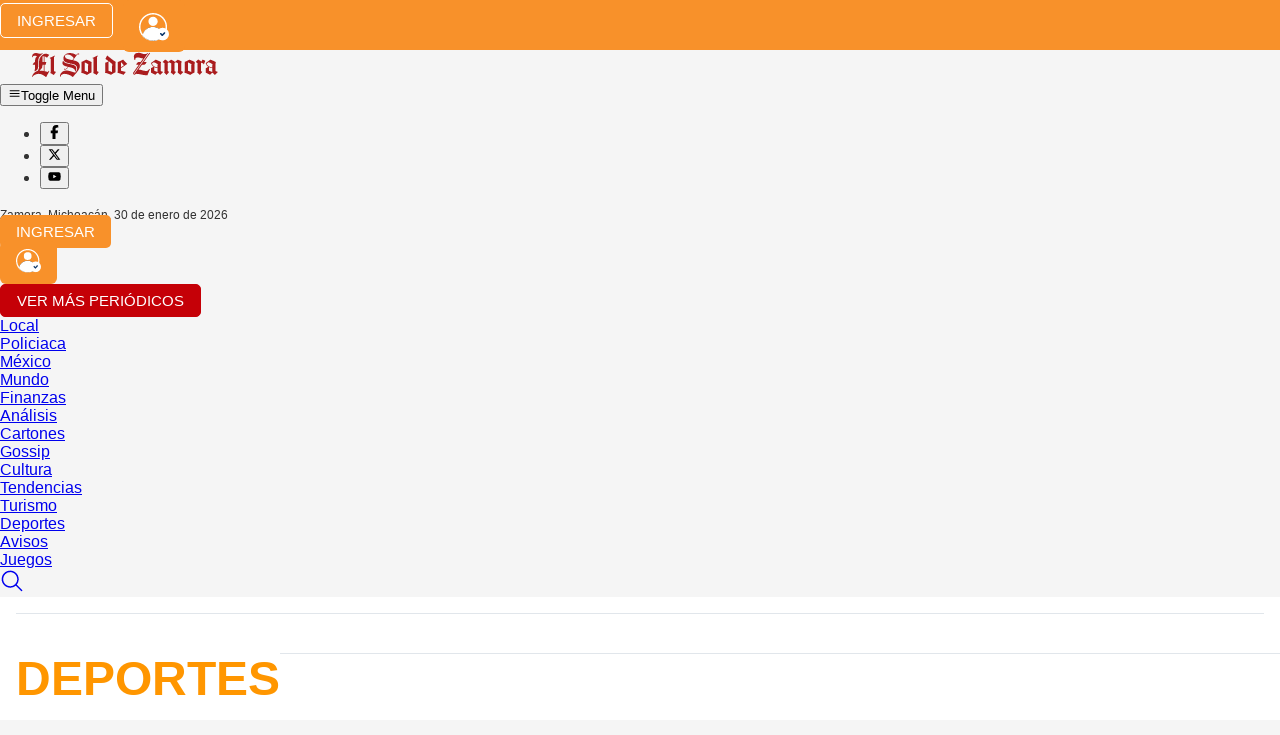

--- FILE ---
content_type: text/html; charset=utf-8
request_url: https://oem.com.mx/elsoldezamora/deportes
body_size: 32391
content:
<!DOCTYPE html><html lang="es"><head><meta charSet="utf-8"/><meta name="viewport" content="width=device-width, initial-scale=1"/><link rel="preload" as="image" href="/publications/elsoldezamora/logo.svg"/><link rel="preload" as="image" href="https://oem.com.mx/elsoldesalamanca/img/28026012/1769601038/BASE_LANDSCAPE/500/image.webp"/><link rel="preload" as="image" href="https://oem.com.mx/elsoldezamora/img/27829008/1768952554/BASE_LANDSCAPE/500/image.webp"/><link rel="preload" as="image" href="https://oem.com.mx/elsoldezamora/img/27715120/1768570684/BASE_LANDSCAPE/500/image.webp"/><link rel="preload" as="image" href="https://oem.com.mx/elsoldezamora/img/27560801/1767806292/BASE_LANDSCAPE/500/image.webp"/><link rel="preload" as="image" href="https://oem.com.mx/elsoldemexico/img/28087749/1769730159/BASE_LANDSCAPE/500/image.webp"/><link rel="preload" as="image" href="https://oem.com.mx/elsoldemexico/img/27924806/1769191271/BASE_LANDSCAPE/500/image.webp"/><link rel="preload" as="image" href="/horoscope/horoscopolarge.svg"/><link rel="preload" as="image" href="/publications/elsoldezamora/opinion.svg"/><link rel="preload" as="image" href="/publications/elsoldezamora/logotipo_footer.svg"/><link rel="stylesheet" href="/_next/static/css/775c0516740afadb.css" data-precedence="next"/><link rel="stylesheet" href="/_next/static/css/5b4f6aae9a948b14.css" data-precedence="next"/><link href="/_next/static/css/834eb236d3ed4d67.css" rel="stylesheet" as="style" data-precedence="dynamic"/><link href="/_next/static/css/4c1f11a58eb06bc1.css" rel="stylesheet" as="style" data-precedence="dynamic"/><link href="/_next/static/css/35747a7795014fd9.css" rel="stylesheet" as="style" data-precedence="dynamic"/><link href="/_next/static/css/d6c4ab03b2936d41.css" rel="stylesheet" as="style" data-precedence="dynamic"/><link href="/_next/static/css/df95bfa9268325c0.css" rel="stylesheet" as="style" data-precedence="dynamic"/><link href="/_next/static/css/b7f37b85a0011a29.css" rel="stylesheet" as="style" data-precedence="dynamic"/><link href="/_next/static/css/86239199a88d4c8d.css" rel="stylesheet" as="style" data-precedence="dynamic"/><link rel="preload" as="script" fetchPriority="low" href="/_next/static/chunks/webpack-9931b70abb9510de.js"/><script src="/_next/static/chunks/4bd1b696-e913061fe69bc77e.js" async=""></script><script src="/_next/static/chunks/1684-c8a822ae01341cc3.js" async=""></script><script src="/_next/static/chunks/main-app-7387822ea3604fe4.js" async=""></script><script src="/_next/static/chunks/app/layout-e57b87a2ce709b50.js" async=""></script><script src="/_next/static/chunks/391-7e0bc250d2a78bce.js" async=""></script><script src="/_next/static/chunks/3360-7964ddac7650c91c.js" async=""></script><script src="/_next/static/chunks/app/%5B...all%5D/page-debc8c466fbd97b9.js" async=""></script><script async="" src="//static.chartbeat.com/js/chartbeat_mab.js"></script><link rel="preload" href="https://securepubads.g.doubleclick.net/tag/js/gpt.js" as="script"/><link rel="preload" href="https://c.amazon-adsystem.com/aax2/apstag.js" as="script"/><link rel="preload" href="/_next/static/chunks/5721.fe85a2b7ae4b6e89.js" as="script" fetchPriority="low"/><link rel="preload" href="/_next/static/chunks/2041.0b65d8581b51ddff.js" as="script" fetchPriority="low"/><link rel="preload" href="/_next/static/chunks/8610.27aecdd0a6281418.js" as="script" fetchPriority="low"/><link rel="preload" href="/_next/static/chunks/53c13509.efbb2af8c53f1cf6.js" as="script" fetchPriority="low"/><link rel="preload" href="/_next/static/chunks/795d4814.2cd67ff9fe1ce94c.js" as="script" fetchPriority="low"/><link rel="preload" href="/_next/static/chunks/8e1d74a4.7f20ff9e506702d4.js" as="script" fetchPriority="low"/><link rel="preload" href="/_next/static/chunks/9352.190af11d1642bcf6.js" as="script" fetchPriority="low"/><link rel="preload" href="/_next/static/chunks/2688.c0739f505264e472.js" as="script" fetchPriority="low"/><link rel="preload" href="/_next/static/chunks/7756.ed4e6f282b3be937.js" as="script" fetchPriority="low"/><link rel="preload" href="/_next/static/chunks/9372.95b801a264bcc25b.js" as="script" fetchPriority="low"/><link rel="preload" href="/_next/static/chunks/8763.059c030437cac863.js" as="script" fetchPriority="low"/><link rel="preload" href="/_next/static/chunks/6668.3bc470f496e5b337.js" as="script" fetchPriority="low"/><link rel="preload" href="/_next/static/chunks/7407.473ed521e10cbc32.js" as="script" fetchPriority="low"/><link rel="preload" href="/_next/static/chunks/1202.cf5fbdc9d402f93b.js" as="script" fetchPriority="low"/><link rel="preload" href="/_next/static/chunks/2577.276269a483057ee9.js" as="script" fetchPriority="low"/><link rel="preload" href="/_next/static/chunks/1323.b29011867c96342d.js" as="script" fetchPriority="low"/><link rel="preload" href="/_next/static/chunks/8055.abc657320d6cebdd.js" as="script" fetchPriority="low"/><link rel="preload" href="/_next/static/chunks/2791.fa146295d8ea09af.js" as="script" fetchPriority="low"/><link rel="preload" href="/_next/static/chunks/487.28caa2667b3e6093.js" as="script" fetchPriority="low"/><link rel="preload" href="/_next/static/chunks/6766.27c6912ba914a29b.js" as="script" fetchPriority="low"/><link rel="preload" href="/_next/static/chunks/2446.33832cbbaa9ba072.js" as="script" fetchPriority="low"/><link rel="preload" href="/_next/static/chunks/6377.8dcdfbe70ec1dbe3.js" as="script" fetchPriority="low"/><link rel="preload" href="/_next/static/chunks/9435.297be8a1079ff471.js" as="script" fetchPriority="low"/><link rel="preload" href="/_next/static/chunks/5871.26541828acf2c72a.js" as="script" fetchPriority="low"/><link rel="preload" href="/_next/static/chunks/666.5e63c3ce2972ef87.js" as="script" fetchPriority="low"/><link rel="preload" href="/_next/static/chunks/6248.c4f2d302efaed847.js" as="script" fetchPriority="low"/><link rel="preload" href="/_next/static/chunks/1804.b53db34f1091fee7.js" as="script" fetchPriority="low"/><link rel="preload" href="/_next/static/chunks/2357.867317f80df82175.js" as="script" fetchPriority="low"/><link rel="preload" href="/_next/static/chunks/4976.d46ce6c0f5c19d5e.js" as="script" fetchPriority="low"/><link rel="preload" as="image" href="/global/alianza-medios-mx.svg"/><link rel="preconnect" href="https://fonts.googleapis.com"/><link rel="preconnect" href="https://fonts.gstatic.com" crossorigin="anonymous"/><link rel="preload" as="style" href="https://fonts.googleapis.com/css2?family=Raleway:wght@400;500;600;700&amp;display=swap"/><link rel="preload" as="font" type="font/woff2" href="/fonts/solido-compressed-bold.woff2" crossorigin="anonymous"/><link rel="preconnect" href="https://www.google-analytics.com" crossorigin="anonymous"/><link rel="preconnect" href="https://at.teads.tv" crossorigin="anonymous"/><link rel="preconnect" href="https://config.aps.amazon-adsystem.com" crossorigin="anonymous"/><link rel="preconnect" href="https://securepubads.g.doubleclick.net" crossorigin="anonymous"/><link href="https://fonts.googleapis.com/css2?family=Raleway:wght@400;500;600;700&amp;display=swap" rel="stylesheet" media="print"/><link rel="stylesheet" href="/subscriptions/ev-em.min.css?ver=3.4.4"/><script type="text/javascript">
              !function(){"use strict";function e(e){var t=!(arguments.length>1&&void 0!==arguments[1])||arguments[1],c=document.createElement("script");c.src=e,t?c.type="module":(c.async=!0,c.type="text/javascript",c.setAttribute("nomodule",""));var n=document.getElementsByTagName("script")[0];n.parentNode.insertBefore(c,n)}!function(t,c){!function(t,c,n){var a,o,r;n.accountId=c,null!==(a=t.marfeel)&&void 0!==a||(t.marfeel={}),null!==(o=(r=t.marfeel).cmd)&&void 0!==o||(r.cmd=[]),t.marfeel.config=n;var i="https://sdk.mrf.io/statics";e("".concat(i,"/marfeel-sdk.js?id=").concat(c),!0),e("".concat(i,"/marfeel-sdk.es5.js?id=").concat(c),!1)}(t,c,arguments.length>2&&void 0!==arguments[2]?arguments[2]:{})}(window,8911,{} /* Config */)}();
            </script><script src="/_next/static/chunks/polyfills-42372ed130431b0a.js" noModule=""></script></head><body><div hidden=""><!--$?--><template id="B:0"></template><!--/$--></div><style id="publication-config-styles">
              :root {
                --primary: #c50007 !important;
                --secondary: #ff9600 !important;
                --font-family: Arial, sans-serif !important;
                --primary-trans: rgb(197 0 7 / 60%) !important;
              }
            </style><!--$--><!--/$--><!--$--><!--/$--><!--$--><!--/$--><!--$--><script id="chartbeat-config" type="text/javascript" async="" defer="">
      (function() {
        /** CONFIGURATION START **/
        var _sf_async_config = window._sf_async_config = (window._sf_async_config || {});
        _sf_async_config.uid = 65669; // ACCOUNT ID
        _sf_async_config.domain = 'elsoldezamora.com.mx'; // SITE ID
        _sf_async_config.useCanonical = true;
        _sf_async_config.useCanonicalDomain = true;
        _sf_async_config.sections = 'deportes'; // SET PAGE SECTION(S)
        _sf_async_config.authors = 'System_Pages'; // SET PAGE AUTHOR(S)
        /** CONFIGURATION END **/
        function loadChartbeat() {
          var e = document.createElement('script');
          var n = document.getElementsByTagName('script')[0];
          e.type = 'text/javascript';
          e.async = true;
          e.src = '//static.chartbeat.com/js/chartbeat.js';
          n.parentNode.insertBefore(e, n);
        }
        loadChartbeat();
      })();

          
      
      
      
      
      
      
      
      
      var evParams = JSON.stringify({
            articleId: '904',
            site: 'elsoldezamora.com.mx',
            title: 'Deportes',
            authors: 'System_Pages',
            category: 'deportes',
            section: 'deportes',
            type: 'page',
            tags: ''
          });
    </script><!--/$--><!--$--><div class="block xl:hidden z-60 hover:z-80"><div class="SubscribtionMenu_profile-container__SYKgn"></div></div><header class="sticky xl:relative top-0 xl:top-auto z-50 hover:z-80 w-full bg-background"><div class="container mx-auto max-w-7xl py-1 px-4 xl:py-4 xl:px-0"><div class="flex h-16 items-center justify-between"><div class="flex"><a href="/elsoldezamora/" class="flex items-center"><img src="/publications/elsoldezamora/logo.svg" alt="elsoldezamora" width="250" height="30" class="w-[200px] xl:w-[250px] h-auto object-contain"/></a></div><div class="flex xl:hidden ml-4 items-center gap-2"><button data-slot="dialog-trigger" class="inline-flex items-center justify-center gap-2 whitespace-nowrap rounded-md text-sm font-medium transition-all disabled:pointer-events-none disabled:opacity-50 [&amp;_svg]:pointer-events-none [&amp;_svg:not([class*=&#x27;size-&#x27;])]:size-4 shrink-0 [&amp;_svg]:shrink-0 outline-none focus-visible:border-ring focus-visible:ring-ring/50 focus-visible:ring-[3px] aria-invalid:ring-destructive/20 dark:aria-invalid:ring-destructive/40 aria-invalid:border-destructive hover:bg-accent hover:text-accent-foreground dark:hover:bg-accent/50 py-2 has-[&gt;svg]:px-3 h-8 w-8 px-0 xl:hidden" type="button" aria-haspopup="dialog" aria-expanded="false" aria-controls="radix-«Rl8kutb»" data-state="closed"><svg stroke="currentColor" fill="currentColor" stroke-width="0" viewBox="0 0 24 24" class="size-6" height="1em" width="1em" xmlns="http://www.w3.org/2000/svg"><path fill="none" d="M0 0h24v24H0z"></path><path d="M3 18h18v-2H3v2zm0-5h18v-2H3v2zm0-7v2h18V6H3z"></path></svg><span class="sr-only">Toggle Menu</span></button></div><div class="hidden xl:flex flex-col items-center gap-1"><nav aria-label="Social Media Links"><ul class="flex flex-row flex-wrap justify-center gap-3 sm:gap-3"><li class="list-none"><a href="https://www.facebook.com/ElSolDeZamora/" target="_blank" rel="nofollow" class="flex items-center transition-colors font-light"><button data-slot="button" class="inline-flex items-center justify-center gap-2 whitespace-nowrap text-sm font-medium transition-all disabled:pointer-events-none disabled:opacity-50 [&amp;_svg]:pointer-events-none [&amp;_svg:not([class*=&#x27;size-&#x27;])]:size-4 shrink-0 [&amp;_svg]:shrink-0 outline-none focus-visible:border-ring focus-visible:ring-ring/50 focus-visible:ring-[3px] aria-invalid:ring-destructive/20 dark:aria-invalid:ring-destructive/40 aria-invalid:border-destructive text-white shadow-sm hover:opacity-80 size-9 bg-[#4267B2] rounded-full w-8 h-8 sm:w-9 sm:h-9 cursor-pointer" aria-label="Facebook"><svg stroke="currentColor" fill="currentColor" stroke-width="0" viewBox="0 0 320 512" class="w-5 h-5 text-xl sm:text-2xl" height="1em" width="1em" xmlns="http://www.w3.org/2000/svg"><path d="M80 299.3V512H196V299.3h86.5l18-97.8H196V166.9c0-51.7 20.3-71.5 72.7-71.5c16.3 0 29.4 .4 37 1.2V7.9C291.4 4 256.4 0 236.2 0C129.3 0 80 50.5 80 159.4v42.1H14v97.8H80z"></path></svg></button></a></li><li class="list-none"><a href="https://x.com/SolDeZamora" target="_blank" rel="nofollow" class="flex items-center transition-colors font-light"><button data-slot="button" class="inline-flex items-center justify-center gap-2 whitespace-nowrap text-sm font-medium transition-all disabled:pointer-events-none disabled:opacity-50 [&amp;_svg]:pointer-events-none [&amp;_svg:not([class*=&#x27;size-&#x27;])]:size-4 shrink-0 [&amp;_svg]:shrink-0 outline-none focus-visible:border-ring focus-visible:ring-ring/50 focus-visible:ring-[3px] aria-invalid:ring-destructive/20 dark:aria-invalid:ring-destructive/40 aria-invalid:border-destructive text-white shadow-sm hover:opacity-80 size-9 bg-black rounded-full w-8 h-8 sm:w-9 sm:h-9 cursor-pointer" aria-label="X"><svg stroke="currentColor" fill="currentColor" stroke-width="0" viewBox="0 0 512 512" class="w-5 h-5 text-xl sm:text-2xl" height="1em" width="1em" xmlns="http://www.w3.org/2000/svg"><path d="M389.2 48h70.6L305.6 224.2 487 464H345L233.7 318.6 106.5 464H35.8L200.7 275.5 26.8 48H172.4L272.9 180.9 389.2 48zM364.4 421.8h39.1L151.1 88h-42L364.4 421.8z"></path></svg></button></a></li><li class="list-none"><a href="https://www.youtube.com/c/ElSoldeMorelia_OEM" target="_blank" rel="nofollow" class="flex items-center transition-colors font-light"><button data-slot="button" class="inline-flex items-center justify-center gap-2 whitespace-nowrap text-sm font-medium transition-all disabled:pointer-events-none disabled:opacity-50 [&amp;_svg]:pointer-events-none [&amp;_svg:not([class*=&#x27;size-&#x27;])]:size-4 shrink-0 [&amp;_svg]:shrink-0 outline-none focus-visible:border-ring focus-visible:ring-ring/50 focus-visible:ring-[3px] aria-invalid:ring-destructive/20 dark:aria-invalid:ring-destructive/40 aria-invalid:border-destructive text-white shadow-sm hover:opacity-80 size-9 bg-[#FF0000] rounded-full w-8 h-8 sm:w-9 sm:h-9 cursor-pointer" aria-label="YouTube"><svg stroke="currentColor" fill="currentColor" stroke-width="0" viewBox="0 0 576 512" class="w-5 h-5 text-xl sm:text-2xl" height="1em" width="1em" xmlns="http://www.w3.org/2000/svg"><path d="M549.655 124.083c-6.281-23.65-24.787-42.276-48.284-48.597C458.781 64 288 64 288 64S117.22 64 74.629 75.486c-23.497 6.322-42.003 24.947-48.284 48.597-11.412 42.867-11.412 132.305-11.412 132.305s0 89.438 11.412 132.305c6.281 23.65 24.787 41.5 48.284 47.821C117.22 448 288 448 288 448s170.78 0 213.371-11.486c23.497-6.321 42.003-24.171 48.284-47.821 11.412-42.867 11.412-132.305 11.412-132.305s0-89.438-11.412-132.305zm-317.51 213.508V175.185l142.739 81.205-142.739 81.201z"></path></svg></button></a></li></ul></nav><span class="Typography_text-xs__Hgkfb Typography_weight-normal__pqUbH text-xs mt-1 text-muted-foreground">Zamora, Michoacán<!-- -->, <!-- -->30 de enero de 2026</span></div><div class="hidden xl:flex xl:flex-wrap xl:items-center justify-end space-x-2"><div class="SubscribtionMenu_profile-container__SYKgn"></div><button class="button primary" title="Ver más periódicos">Ver más periódicos</button></div></div></div></header><div class="sticky top-0 z-50 w-full mb-6"><div class="bg-primary w-full hidden xl:block"><div class="container mx-auto max-w-7xl"><nav class="flex items-center font-normal text-[13px]"><div class="flex items-center"><div class="relative group"><a href="/elsoldezamora/local/" target="_self" rel="" class="uppercase text-white flex items-center px-2 py-3 relative after:transition-all after:duration-300 hover:after:w-full after:h-0.5 after:bg-white after:absolute after:bottom-0 after:left-0 after:w-0">Local</a></div><div class="relative group"><a href="/elsoldezamora/policiaca/" target="_self" rel="" class="uppercase text-white flex items-center px-2 py-3 relative after:transition-all after:duration-300 hover:after:w-full after:h-0.5 after:bg-white after:absolute after:bottom-0 after:left-0 after:w-0">Policiaca</a></div><div class="relative group"><a href="/elsoldezamora/mexico/" target="_self" rel="" class="uppercase text-white flex items-center px-2 py-3 relative after:transition-all after:duration-300 hover:after:w-full after:h-0.5 after:bg-white after:absolute after:bottom-0 after:left-0 after:w-0">México</a></div><div class="relative group"><a href="/elsoldezamora/mundo/" target="_self" rel="" class="uppercase text-white flex items-center px-2 py-3 relative after:transition-all after:duration-300 hover:after:w-full after:h-0.5 after:bg-white after:absolute after:bottom-0 after:left-0 after:w-0">Mundo</a></div><div class="relative group"><a href="/elsoldezamora/finanzas/" target="_self" rel="" class="uppercase text-white flex items-center px-2 py-3 relative after:transition-all after:duration-300 hover:after:w-full after:h-0.5 after:bg-white after:absolute after:bottom-0 after:left-0 after:w-0">Finanzas</a></div><div class="relative group"><a href="/elsoldezamora/analisis/" target="_self" rel="" class="uppercase text-white flex items-center px-2 py-3 relative after:transition-all after:duration-300 hover:after:w-full after:h-0.5 after:bg-white after:absolute after:bottom-0 after:left-0 after:w-0">Análisis</a></div><div class="relative group"><a href="/elsoldezamora/cartones/" target="_self" rel="" class="uppercase text-white flex items-center px-2 py-3 relative after:transition-all after:duration-300 hover:after:w-full after:h-0.5 after:bg-white after:absolute after:bottom-0 after:left-0 after:w-0">Cartones</a></div><div class="relative group"><a href="/elsoldezamora/gossip/" target="_self" rel="" class="uppercase text-white flex items-center px-2 py-3 relative after:transition-all after:duration-300 hover:after:w-full after:h-0.5 after:bg-white after:absolute after:bottom-0 after:left-0 after:w-0">Gossip</a></div><div class="relative group"><a href="/elsoldezamora/cultura/" target="_self" rel="" class="uppercase text-white flex items-center px-2 py-3 relative after:transition-all after:duration-300 hover:after:w-full after:h-0.5 after:bg-white after:absolute after:bottom-0 after:left-0 after:w-0">Cultura</a></div><div class="relative group"><a href="/elsoldezamora/tendencias/" target="_self" rel="" class="uppercase text-white flex items-center px-2 py-3 relative after:transition-all after:duration-300 hover:after:w-full after:h-0.5 after:bg-white after:absolute after:bottom-0 after:left-0 after:w-0">Tendencias</a></div><div class="relative group"><a href="/elsoldezamora/turismo/" target="_self" rel="" class="uppercase text-white flex items-center px-2 py-3 relative after:transition-all after:duration-300 hover:after:w-full after:h-0.5 after:bg-white after:absolute after:bottom-0 after:left-0 after:w-0">Turismo</a></div><div class="relative group"><a href="/elsoldezamora/deportes/" target="_self" rel="" class="uppercase text-white flex items-center px-2 py-3 relative after:transition-all after:duration-300 hover:after:w-full after:h-0.5 after:bg-white after:absolute after:bottom-0 after:left-0 after:w-0">Deportes</a></div><div class="relative group"><a href="/elsoldezamora/avisos/" target="_self" rel="" class="uppercase text-white flex items-center px-2 py-3 relative after:transition-all after:duration-300 hover:after:w-full after:h-0.5 after:bg-white after:absolute after:bottom-0 after:left-0 after:w-0">Avisos</a></div><div class="relative group"><a href="/elsoldezamora/juegos/" target="_self" rel="" class="uppercase text-white flex items-center px-2 py-3 relative after:transition-all after:duration-300 hover:after:w-full after:h-0.5 after:bg-white after:absolute after:bottom-0 after:left-0 after:w-0">Juegos</a></div></div><div class="ml-auto"><a href="/elsoldezamora/buscar/" title="buscar" class="flex items-center text-white"><svg viewBox="0 0 24 24" width="24" height="24" fill="currentColor" focusable="false" aria-hidden="true" role="img"><path d="M22.5002 21.4996L16.7002 15.6996C17.9002 14.1996 18.7002 12.2996 18.7002 10.1996C18.7002 5.49961 14.9002 1.59961 10.2002 1.59961C5.5002 1.59961 1.7002 5.39961 1.7002 10.1996C1.7002 14.8996 5.5002 18.6996 10.2002 18.6996C12.3002 18.6996 14.2002 17.8996 15.7002 16.6996L21.5002 22.4996L22.5002 21.4996ZM3.2002 10.1996C3.2002 6.29961 6.4002 3.09961 10.2002 3.09961C14.0002 3.09961 17.2002 6.29961 17.2002 10.1996C17.2002 14.0996 14.0002 17.1996 10.2002 17.1996C6.4002 17.1996 3.2002 14.0996 3.2002 10.1996Z"></path></svg></a></div></nav></div></div></div><!--/$--><!--$--><!--/$--><!--$--><!--/$--><div class="container mx-auto max-w-7xl grid gap-6 my-6"><div class="pages_wrapper__uJwGH"><main class="pages_main__04m6m"><!--$--><!--$--><div class="integration-container w-full"></div><!--/$--><!--$--><h1 class="Typography_text-xxl__3lfBu Typography_weight-bold__uT6mq Typography_color-secondary__EMjUu widget-title-section_title__z03nv">Deportes</h1><!--/$--><!--$--><div><div class="group-grid-wrapper_wrapper__zwlUo"><!--$--><div class="group-grid-content_content__WMMF5 group-grid-content_columns8__tnGJT"><!--$--><div><div class="group-grid-wrapper_wrapper__zwlUo"><!--$--><div class="group-grid-content_content__WMMF5 group-grid-content_columns8__tnGJT"><!--$--><section><div class="widget-teaser-default_container__O2EIP"><article class="Teaser_teaser__Lkcni Teaser_teaser__Lkcni Teaser_teaser__Lkcni Teaser_teaser__Lkcni Teaser_teaser__Lkcni Teaser_teaser__Lkcni BASE_LANDSCAPE Teaser_items-1__it495"><a class="Teaser_order-1__NC9_i" href="/elsoldesalamanca/deportes/masacre-en-salamanca-se-paraliza-el-futbol-en-la-ciudad-y-la-region-28026068" title="Por masacre en Salamanca, se paraliza el futbol amateur en municipio de la región"><div class="Teaser_image__D8xTq image"><img alt="SEPARALIZAACTIVIDADDEPORTIVA-MiguelManjarrez-SoldeSalamanca" aria-description="SEPARALIZAACTIVIDADDEPORTIVA-MiguelManjarrez-SoldeSalamanca" width="0" height="889" decoding="async" data-nimg="1" class="Image_image__tzQM0" style="color:transparent;width:500px;height:auto" src="https://oem.com.mx/elsoldesalamanca/img/28026012/1769601038/BASE_LANDSCAPE/500/image.webp"/></div></a><div class="Teaser_wrapper__bPTQy Teaser_order-2__tc0VS"><a href="/elsoldesalamanca/deportes/masacre-en-salamanca-se-paraliza-el-futbol-en-la-ciudad-y-la-region-28026068" title="Por masacre en Salamanca, se paraliza el futbol amateur en municipio de la región"><h3 class="Typography_text-xxl__3lfBu Typography_weight-bold__uT6mq Teaser_headline__tmW24">Por masacre en Salamanca, se paraliza el futbol amateur en municipio de la región</h3></a><p class="Typography_text-l__QLRR8 Typography_weight-normal__pqUbH">Varias ligas deportivas decidieron suspender sus partidos el próximo fin de semana, algunos por señal de luto, pero otros por miedo a que pudiera replicarse otro ataque violento como el ocurrido en Loma de Flores</p></div></article></div><ul class="flex flex-col gap-2 list-disc pl-5 marker:text-primary my-3"></ul></section><!--/$--><!--$--><section><div class="widget-teaser-default_container__O2EIP"><article class="Teaser_teaser__Lkcni Teaser_teaser__Lkcni Teaser_teaser__Lkcni Teaser_teaser__Lkcni Teaser_teaser__Lkcni Teaser_teaser__Lkcni BASE_LANDSCAPE Teaser_items-1__it495"><a class="Teaser_order-1__NC9_i" href="/elsoldezamora/deportes/este-miercoles-el-atletico-morelia-umsnh-se-presenta-en-la-copa-conecta-2026-27828962" title="Este miércoles el Atlético Morelia-UMSNH se presenta en la Copa Conecta 2026"><div class="Teaser_image__D8xTq image"><img alt="bbb7c777-2917-4385-be9f-1bf41ef74a97" aria-description="bbb7c777-2917-4385-be9f-1bf41ef74a97" width="0" height="889" decoding="async" data-nimg="1" class="Image_image__tzQM0" style="color:transparent;width:500px;height:auto" src="https://oem.com.mx/elsoldezamora/img/27829008/1768952554/BASE_LANDSCAPE/500/image.webp"/></div></a><div class="Teaser_wrapper__bPTQy Teaser_order-2__tc0VS"><a href="/elsoldezamora/deportes/este-miercoles-el-atletico-morelia-umsnh-se-presenta-en-la-copa-conecta-2026-27828962" title="Este miércoles el Atlético Morelia-UMSNH se presenta en la Copa Conecta 2026"><h3 class="Typography_text-xxl__3lfBu Typography_weight-bold__uT6mq Teaser_headline__tmW24">Este miércoles el Atlético Morelia-UMSNH se presenta en la Copa Conecta 2026</h3></a><p class="Typography_text-l__QLRR8 Typography_weight-normal__pqUbH">El encuentro será gratuito y servirá como preparación rumbo a la reanudación de la TDP</p></div></article><article class="Teaser_teaser__Lkcni Teaser_teaser__Lkcni Teaser_teaser__Lkcni Teaser_teaser__Lkcni Teaser_teaser__Lkcni Teaser_teaser__Lkcni BASE_LANDSCAPE Teaser_items-1__it495"><a class="Teaser_order-1__NC9_i" href="/elsoldezamora/deportes/equipo-varonil-de-la-piedad-gana-copa-conade-k-eri-ireta-de-futbol-27717035" title="Equipo varonil de La Piedad gana copa Conade K’eri Ireta de Fútbol"><div class="Teaser_image__D8xTq image"><img alt="a998d9d3-b162-4448-919b-eaa680d687df" aria-description="a998d9d3-b162-4448-919b-eaa680d687df" loading="lazy" width="0" height="2133" decoding="async" data-nimg="1" class="Image_image__tzQM0" style="color:transparent;width:1200px;height:auto" src="https://oem.com.mx/elsoldezamora/img/27717412/1768575439/BASE_LANDSCAPE/1200/image.webp"/></div></a><div class="Teaser_wrapper__bPTQy Teaser_order-2__tc0VS"><a href="/elsoldezamora/deportes/equipo-varonil-de-la-piedad-gana-copa-conade-k-eri-ireta-de-futbol-27717035" title="Equipo varonil de La Piedad gana copa Conade K’eri Ireta de Fútbol"><h3 class="Typography_text-xxl__3lfBu Typography_weight-bold__uT6mq Teaser_headline__tmW24">Equipo varonil de La Piedad gana copa Conade K’eri Ireta de Fútbol</h3></a><p class="Typography_text-l__QLRR8 Typography_weight-normal__pqUbH">El club deportivo de La Piedad se volvió a coronar como lo hizo en 2022 y 2024  </p></div></article></div></section><!--/$--></div><!--/$--><!--$--><div class="group-grid-content_content__WMMF5 group-grid-content_columns4__tcbo9"><!--$--><section><div class="widget-teaser-default_container__O2EIP"><article class="Teaser_teaser__Lkcni Teaser_teaser__Lkcni Teaser_teaser__Lkcni Teaser_teaser__Lkcni Teaser_teaser__Lkcni Teaser_teaser__Lkcni BASE_LANDSCAPE Teaser_items-1__it495"><a class="Teaser_order-1__NC9_i" href="/elsoldezamora/deportes/juego-de-leyendas-es-emotivo-para-rafa-marquez-por-el-lugar-chapi-ferrer-27714909" title="Juego de Leyendas es emotivo para Rafa Márquez por el lugar: Chapi Ferrer"><div class="Teaser_image__D8xTq image"><img alt="1d0fed84-73f3-4a6f-8f61-8d69e540c97e" aria-description="1d0fed84-73f3-4a6f-8f61-8d69e540c97e" width="0" height="889" decoding="async" data-nimg="1" class="Image_image__tzQM0" style="color:transparent;width:500px;height:auto" src="https://oem.com.mx/elsoldezamora/img/27715120/1768570684/BASE_LANDSCAPE/500/image.webp"/></div></a><div class="Teaser_wrapper__bPTQy Teaser_order-2__tc0VS"><a href="/elsoldezamora/deportes/juego-de-leyendas-es-emotivo-para-rafa-marquez-por-el-lugar-chapi-ferrer-27714909" title="Juego de Leyendas es emotivo para Rafa Márquez por el lugar: Chapi Ferrer"><h3 class="Typography_text-xxl__3lfBu Typography_weight-bold__uT6mq Teaser_headline__tmW24">Juego de Leyendas es emotivo para Rafa Márquez por el lugar: Chapi Ferrer</h3></a><p class="Typography_text-l__QLRR8 Typography_weight-normal__pqUbH">El exfutbolista español, Chapi Ferrer afirmó que Rafa Márquez siempre ha sido un buen anfitrión </p></div></article><article class="Teaser_teaser__Lkcni Teaser_teaser__Lkcni Teaser_teaser__Lkcni Teaser_teaser__Lkcni Teaser_teaser__Lkcni Teaser_teaser__Lkcni BASE_LANDSCAPE Teaser_items-1__it495"><a class="Teaser_order-1__NC9_i" href="/elsoldezamora/deportes/rafa-marquez-sigue-contemplado-para-el-juego-de-leyendas-27706216" title="Rafa Márquez sigue contemplado para el Juego de Leyendas"><div class="Teaser_image__D8xTq image"><img alt="Rafael-Marquez-770x450" aria-description="Rafael-Marquez-770x450" loading="lazy" width="0" height="2134" decoding="async" data-nimg="1" class="Image_image__tzQM0" style="color:transparent;width:1200px;height:auto" src="https://oem.com.mx/elsoldezamora/img/27706432/1768512985/BASE_LANDSCAPE/1200/image.webp"/></div></a><div class="Teaser_wrapper__bPTQy Teaser_order-2__tc0VS"><a href="/elsoldezamora/deportes/rafa-marquez-sigue-contemplado-para-el-juego-de-leyendas-27706216" title="Rafa Márquez sigue contemplado para el Juego de Leyendas"><h3 class="Typography_text-xxl__3lfBu Typography_weight-bold__uT6mq Teaser_headline__tmW24">Rafa Márquez sigue contemplado para el Juego de Leyendas</h3></a><p class="Typography_text-l__QLRR8 Typography_weight-normal__pqUbH">El ex defensa mexicano participaría en actividades previas y el partido sigue programado pese a ausencias y señalamientos administrativos</p></div></article><article class="Teaser_teaser__Lkcni Teaser_teaser__Lkcni Teaser_teaser__Lkcni Teaser_teaser__Lkcni Teaser_teaser__Lkcni Teaser_teaser__Lkcni BASE_LANDSCAPE Teaser_items-1__it495"><a class="Teaser_order-1__NC9_i" href="/elsoldezamora/deportes/que-dia-es-la-rodada-familiar-pedaleando-nuestra-colonia-de-sahuayo-27592051" title="Sahuayo invita a rodada familiar Pedaleando Nuestra Colonia"><div class="Teaser_image__D8xTq image"><img alt="6e310545-3f85-410e-be6c-3f29494d4674" aria-description="6e310545-3f85-410e-be6c-3f29494d4674" loading="lazy" width="0" height="2134" decoding="async" data-nimg="1" class="Image_image__tzQM0" style="color:transparent;width:1200px;height:auto" src="https://oem.com.mx/elsoldezamora/img/14015729/1767980122/BASE_LANDSCAPE/1200/image.webp"/></div></a><div class="Teaser_wrapper__bPTQy Teaser_order-2__tc0VS"><a href="/elsoldezamora/deportes/que-dia-es-la-rodada-familiar-pedaleando-nuestra-colonia-de-sahuayo-27592051" title="Sahuayo invita a rodada familiar Pedaleando Nuestra Colonia"><h3 class="Typography_text-xxl__3lfBu Typography_weight-bold__uT6mq Teaser_headline__tmW24">Sahuayo invita a rodada familiar Pedaleando Nuestra Colonia</h3></a><p class="Typography_text-l__QLRR8 Typography_weight-normal__pqUbH">El evento contempla un recorrido corto para disfrute de todas las familias; te contamos todos los detalles </p></div></article><article class="Teaser_teaser__Lkcni Teaser_teaser__Lkcni Teaser_teaser__Lkcni Teaser_teaser__Lkcni Teaser_teaser__Lkcni Teaser_teaser__Lkcni BASE_LANDSCAPE Teaser_items-1__it495"><a class="Teaser_order-1__NC9_i" href="/elsoldezamora/deportes/ignacio-sandoval-banda-fue-presentado-como-titular-de-la-direccion-de-deportes-27580430" title="Cabildo formaliza cambio en la Dirección de Deportes"><div class="Teaser_image__D8xTq image"><img alt="294d111c-4a9b-4366-9c8c-40c771d995bd" aria-description="294d111c-4a9b-4366-9c8c-40c771d995bd" loading="lazy" width="0" height="2133" decoding="async" data-nimg="1" class="Image_image__tzQM0" style="color:transparent;width:1200px;height:auto" src="https://oem.com.mx/elsoldezamora/img/27580433/1767913032/BASE_LANDSCAPE/1200/image.webp"/></div></a><div class="Teaser_wrapper__bPTQy Teaser_order-2__tc0VS"><a href="/elsoldezamora/deportes/ignacio-sandoval-banda-fue-presentado-como-titular-de-la-direccion-de-deportes-27580430" title="Cabildo formaliza cambio en la Dirección de Deportes"><h3 class="Typography_text-xxl__3lfBu Typography_weight-bold__uT6mq Teaser_headline__tmW24">Cabildo formaliza cambio en la Dirección de Deportes</h3></a><p class="Typography_text-l__QLRR8 Typography_weight-normal__pqUbH">Igualmente se aprobó una sede alterna para sesión solemne y avalaron la jubilación de un trabajador con décadas de servicio</p></div></article></div></section><!--/$--></div><!--/$--><!--$--><div class="group-grid-content_content__WMMF5 group-grid-content_columns12__rFDU6"><!--$--><section><div class="widget-teaser-default_grid__hEFWK"><article class="Teaser_teaser__Lkcni Teaser_teaser__Lkcni Teaser_teaser__Lkcni Teaser_teaser__Lkcni Teaser_teaser__Lkcni Teaser_teaser__Lkcni BASE_LANDSCAPE Teaser_items-3__uyN_B"><a class="Teaser_order-1__NC9_i" href="/elsoldezamora/deportes/cuando-es-la-reapertura-de-la-alberca-municipal-de-zamora-27560682" title="Reapertura de la Alberca Municipal será en menos de una semana"><div class="Teaser_image__D8xTq image"><img alt="ce8dd2fb-79cc-4b50-b26d-20effc1ba534" aria-description="ce8dd2fb-79cc-4b50-b26d-20effc1ba534" width="0" height="889" decoding="async" data-nimg="1" class="Image_image__tzQM0" style="color:transparent;width:500px;height:auto" src="https://oem.com.mx/elsoldezamora/img/27560801/1767806292/BASE_LANDSCAPE/500/image.webp"/></div></a><div class="Teaser_wrapper__bPTQy Teaser_order-2__tc0VS"><a href="/elsoldezamora/deportes/cuando-es-la-reapertura-de-la-alberca-municipal-de-zamora-27560682" title="Reapertura de la Alberca Municipal será en menos de una semana"><h3 class="Typography_text-xxl__3lfBu Typography_weight-bold__uT6mq Teaser_headline__tmW24">Reapertura de la Alberca Municipal será en menos de una semana</h3></a><p class="Typography_text-l__QLRR8 Typography_weight-normal__pqUbH">Abrirán un periodo de inscripciones para nuevos usuarios interesados en los cursos de natación</p></div></article><article class="Teaser_teaser__Lkcni Teaser_teaser__Lkcni Teaser_teaser__Lkcni Teaser_teaser__Lkcni Teaser_teaser__Lkcni Teaser_teaser__Lkcni BASE_LANDSCAPE Teaser_items-3__uyN_B"><a class="Teaser_order-1__NC9_i" href="/elsoldezamora/deportes/torneo-de-liga-de-voleibol-2026-jacona-cuando-inicia-el-torneo-y-donde-es-la-sede-27529660" title="Jacona abre inscripciones para el Torneo de Liga de Voleibol 2026"><div class="Teaser_image__D8xTq image"><img alt="WhatsApp Image 2021-09-08 at 7.05.47 PM" aria-description="WhatsApp Image 2021-09-08 at 7.05.47 PM" loading="lazy" width="0" height="2135" decoding="async" data-nimg="1" class="Image_image__tzQM0" style="color:transparent;width:1200px;height:auto" src="https://oem.com.mx/elsoldemorelia/img/18974224/1767633986/BASE_LANDSCAPE/1200/image.webp"/></div></a><div class="Teaser_wrapper__bPTQy Teaser_order-2__tc0VS"><a href="/elsoldezamora/deportes/torneo-de-liga-de-voleibol-2026-jacona-cuando-inicia-el-torneo-y-donde-es-la-sede-27529660" title="Jacona abre inscripciones para el Torneo de Liga de Voleibol 2026"><h3 class="Typography_text-xxl__3lfBu Typography_weight-bold__uT6mq Teaser_headline__tmW24">Jacona abre inscripciones para el Torneo de Liga de Voleibol 2026</h3></a><p class="Typography_text-l__QLRR8 Typography_weight-normal__pqUbH">El registro permanece abierto y se espera participación de equipos de distintos municipios</p></div></article><article class="Teaser_teaser__Lkcni Teaser_teaser__Lkcni Teaser_teaser__Lkcni Teaser_teaser__Lkcni Teaser_teaser__Lkcni Teaser_teaser__Lkcni BASE_LANDSCAPE Teaser_items-3__uyN_B"><a class="Teaser_order-1__NC9_i" href="/elsoldezamora/deportes/quienes-son-los-nuevos-refuerzos-de-los-reboceros-de-la-piedad-2026-27476564" title="Reboceros de La Piedad anuncia tres nuevos refuerzos "><div class="Teaser_image__D8xTq image"><img alt="4552e8da-894a-4b75-8b38-53fb457cc166" aria-description="4552e8da-894a-4b75-8b38-53fb457cc166" loading="lazy" width="0" height="2133" decoding="async" data-nimg="1" class="Image_image__tzQM0" style="color:transparent;width:1200px;height:auto" src="https://oem.com.mx/elsoldezamora/img/26382642/1760962318/BASE_LANDSCAPE/1200/image.webp"/></div></a><div class="Teaser_wrapper__bPTQy Teaser_order-2__tc0VS"><a href="/elsoldezamora/deportes/quienes-son-los-nuevos-refuerzos-de-los-reboceros-de-la-piedad-2026-27476564" title="Reboceros de La Piedad anuncia tres nuevos refuerzos "><h3 class="Typography_text-xxl__3lfBu Typography_weight-bold__uT6mq Teaser_headline__tmW24">Reboceros de La Piedad anuncia tres nuevos refuerzos </h3></a><p class="Typography_text-l__QLRR8 Typography_weight-normal__pqUbH">Se trata de dos centrales y un delantero con experiencia en Pachuca, Necaxa y Atlético Morelia </p></div></article></div></section><!--/$--></div><!--/$--></div></div><!--/$--></div><!--/$--><!--$--><div class="group-grid-content_content__WMMF5 group-grid-content_columns4__tcbo9"><!--$--><!--/$--><!--$--><section><div class="Title_title__MZ67h"><h2 class="Typography_text-xl__yFuoP Typography_weight-bold__uT6mq">LO+VISTO</h2></div><div class="widget-teaser-list_grid__V8N7w"><article class="Teaser_teaser__Lkcni Teaser_teaser-list__3ktzD Teaser_teaser__Lkcni Teaser_teaser__Lkcni Teaser_teaser__Lkcni Teaser_teaser__Lkcni BASE_LANDSCAPE teaser-list"><a class="Teaser_order-1__NC9_i" href="/elsoldezamora/local/en-zamora-y-jacona-aseguran-a-una-persona-con-motocicleta-robada-y-una-mujer-con-droga-28063030" title="En Zamora y Jacona aseguran a una persona con motocicleta robada y una mujer con droga"><div class="Teaser_image__D8xTq image"><img alt="987ab7a0-d2f8-43c1-99fe-3299590a6452" aria-description="987ab7a0-d2f8-43c1-99fe-3299590a6452" loading="lazy" width="0" height="2133" decoding="async" data-nimg="1" class="Image_image__tzQM0" style="color:transparent;width:1200px;height:auto" src="https://oem.com.mx/elsoldezamora/img/28063124/1769697260/BASE_LANDSCAPE/1200/image.webp"/><div class="Typography_text-m__XI0da Typography_weight-normal__pqUbH Teaser_number__qvUKn">1</div></div></a><div class="Teaser_wrapper__bPTQy Teaser_order-2__tc0VS"><a href="/elsoldezamora/local/" title="Local"><div class="Typography_text-s__wu_cm Typography_weight-normal__pqUbH Typography_color-primary__KJuUW">LOCAL</div></a><a href="/elsoldezamora/local/en-zamora-y-jacona-aseguran-a-una-persona-con-motocicleta-robada-y-una-mujer-con-droga-28063030" title="En Zamora y Jacona aseguran a una persona con motocicleta robada y una mujer con droga"><h3 class="Typography_text-xxl__3lfBu Typography_weight-bold__uT6mq Teaser_headline__tmW24">En Zamora y Jacona aseguran a una persona con motocicleta robada y una mujer con droga</h3></a></div></article><article class="Teaser_teaser__Lkcni Teaser_teaser-list__3ktzD Teaser_teaser__Lkcni Teaser_teaser__Lkcni Teaser_teaser__Lkcni Teaser_teaser__Lkcni BASE_LANDSCAPE teaser-list"><a class="Teaser_order-1__NC9_i" href="/elsoldezamora/local/credencial-del-ine-que-necesito-para-salir-bien-en-la-fotografia-de-la-identificacion-13271746" title="¿Quieres salir bien en tu foto del INE? Sigue estas recomendaciones"><div class="Teaser_image__D8xTq image"><img alt="433514133_1053601092367959_7818073401182600495_n" aria-description="433514133_1053601092367959_7818073401182600495_n" loading="lazy" width="0" height="2133" decoding="async" data-nimg="1" class="Image_image__tzQM0" style="color:transparent;width:1200px;height:auto" src="https://oem.com.mx/elsoldezamora/img/14008821/1718001415/BASE_LANDSCAPE/1200/image.webp"/><div class="Typography_text-m__XI0da Typography_weight-normal__pqUbH Teaser_number__qvUKn">2</div></div></a><div class="Teaser_wrapper__bPTQy Teaser_order-2__tc0VS"><a href="/elsoldezamora/local/" title="Local"><div class="Typography_text-s__wu_cm Typography_weight-normal__pqUbH Typography_color-primary__KJuUW">LOCAL</div></a><a href="/elsoldezamora/local/credencial-del-ine-que-necesito-para-salir-bien-en-la-fotografia-de-la-identificacion-13271746" title="¿Quieres salir bien en tu foto del INE? Sigue estas recomendaciones"><h3 class="Typography_text-xxl__3lfBu Typography_weight-bold__uT6mq Teaser_headline__tmW24">¿Quieres salir bien en tu foto del INE? Sigue estas recomendaciones</h3></a></div></article><article class="Teaser_teaser__Lkcni Teaser_teaser-list__3ktzD Teaser_teaser__Lkcni Teaser_teaser__Lkcni Teaser_teaser__Lkcni Teaser_teaser__Lkcni BASE_LANDSCAPE teaser-list"><a class="Teaser_order-1__NC9_i" href="/elsoldezamora/local/retiran-camaras-de-vigilancia-irregulares-en-jacona-tras-operativo-conjunto-28053376" title="Retiran y decomisan cámaras de vigilancia de casas en Jacona"><div class="Teaser_image__D8xTq image"><img alt="6ef1ead7-123d-462b-b276-bbc97e2eb63a" aria-description="6ef1ead7-123d-462b-b276-bbc97e2eb63a" loading="lazy" width="0" height="2134" decoding="async" data-nimg="1" class="Image_image__tzQM0" style="color:transparent;width:1200px;height:auto" src="https://oem.com.mx/elsoldezamora/img/28054320/1769640948/BASE_LANDSCAPE/1200/image.webp"/><div class="Typography_text-m__XI0da Typography_weight-normal__pqUbH Teaser_number__qvUKn">3</div></div></a><div class="Teaser_wrapper__bPTQy Teaser_order-2__tc0VS"><a href="/elsoldezamora/local/" title="Local"><div class="Typography_text-s__wu_cm Typography_weight-normal__pqUbH Typography_color-primary__KJuUW">LOCAL</div></a><a href="/elsoldezamora/local/retiran-camaras-de-vigilancia-irregulares-en-jacona-tras-operativo-conjunto-28053376" title="Retiran y decomisan cámaras de vigilancia de casas en Jacona"><h3 class="Typography_text-xxl__3lfBu Typography_weight-bold__uT6mq Teaser_headline__tmW24">Retiran y decomisan cámaras de vigilancia de casas en Jacona</h3></a></div></article></div></section><!--/$--><!--$--><!--/$--><!--$--><section><div class="Title_title__MZ67h"><h2 class="Typography_text-xl__yFuoP Typography_weight-bold__uT6mq">CARTONES</h2></div><div class="widget-cartoon-teaser_grid__AxYXe"><article title="Bobby shower" class="ORIGINAL"><a href="/elsoldemexico/cartones/bobby-shower-id28052352" class="widget-cartoon-teaser_teaser__M06rw"><div class="widget-cartoon-teaser_image__ZjaO4 image"><img alt="cartón OSVALDO" aria-description="cartón OSVALDO" loading="lazy" width="0" height="899" decoding="async" data-nimg="1" class="Image_image__tzQM0" style="color:transparent;width:1200px;height:auto" src="https://oem.com.mx/elsoldemexico/img/28052352/1769633929/ORIGINAL/1200/image.webp"/></div><div class="widget-cartoon-teaser_wrapper__KLjkn"><div class="Typography_text-s__wu_cm Typography_weight-normal__pqUbH Typography_color-primary__KJuUW">CARTONES</div><h3 class="Typography_text-xxl__3lfBu Typography_weight-bold__uT6mq">Bobby shower</h3><div class="Typography_text-s__wu_cm Typography_weight-normal__pqUbH"> Osvaldo</div></div></a></article><article title="...Y lo que falta" class="ORIGINAL"><a href="/elsoldemexico/cartones/y-lo-que-falta-id28016484" class="widget-cartoon-teaser_teaser__M06rw"><div class="widget-cartoon-teaser_image__ZjaO4 image"><img alt="carton OSVALDO" aria-description="carton OSVALDO" loading="lazy" width="0" height="899" decoding="async" data-nimg="1" class="Image_image__tzQM0" style="color:transparent;width:1200px;height:auto" src="https://oem.com.mx/elsoldemexico/img/28016484/1769548805/ORIGINAL/1200/image.webp"/></div><div class="widget-cartoon-teaser_wrapper__KLjkn"><div class="Typography_text-s__wu_cm Typography_weight-normal__pqUbH Typography_color-primary__KJuUW">CARTONES</div><h3 class="Typography_text-xxl__3lfBu Typography_weight-bold__uT6mq">...Y lo que falta</h3><div class="Typography_text-s__wu_cm Typography_weight-normal__pqUbH"> Osvaldo</div></div></a></article></div></section><!--/$--><!--$--><section><div class="widget-newsletter-default_newsletter__qKuNL"><h2 class="Typography_text-l__QLRR8 Typography_weight-bold__uT6mq">Newsletter</h2><p class="Typography_text-s__wu_cm Typography_weight-normal__pqUbH">¿Te quedas fuera de la conversación? Mandamos a tu correo el mejor resumen informativo.</p><div class="widget-newsletter-default_form__X__vw"><button class="button primary" title="Suscríbete Gratis">Suscríbete Gratis</button></div></div><div class=""></div></section><!--/$--></div><!--/$--></div></div><!--/$--><!--$--><div><div class="group-grid-wrapper_wrapper__zwlUo"><!--$--><div class="group-grid-content_content__WMMF5 group-grid-content_columns8__tnGJT"><!--$--><div class="ad" id="taboola-below-article-thumbnails" data-testid="taboola-below-article-thumbnails" data-placement-name="Below Article Thumbnails" style="clear:both"></div><!--/$--></div><!--/$--><!--$--><div class="group-grid-content_content__WMMF5 group-grid-content_columns4__tcbo9"><!--$--><!--/$--><!--$--><section><div class="Title_title__MZ67h"><h2 class="Typography_text-xl__yFuoP Typography_weight-bold__uT6mq">LO+RECIENTE</h2></div><div class="widget-teaser-inline_grid__logk0"><article class="Teaser_teaser-inline__q3siv Teaser_teaser__Lkcni Teaser_teaser__Lkcni Teaser_teaser__Lkcni Teaser_teaser__Lkcni Teaser_teaser__Lkcni BASE_LANDSCAPE teaser-inline Teaser_items-1__it495"><a class="Teaser_order-1__NC9_i" href="/elsoldezamora/deportes/ejercicios-en-casa-para-empezar-el-ano-sin-gastar-en-gimnasio-27397185" title="¿No te alcanza para el gym? Te decimos cómo te puedes ejercitar en casa"><div class="Teaser_image__D8xTq image"><img alt="DEPORTES_CHR (1)" aria-description="DEPORTES_CHR (1)" loading="lazy" width="0" height="2134" decoding="async" data-nimg="1" class="Image_image__tzQM0" style="color:transparent;width:1200px;height:auto" src="https://oem.com.mx/elsoldemorelia/img/18967099/1766518749/BASE_LANDSCAPE/1200/image.webp"/></div></a><div class="Teaser_wrapper__bPTQy Teaser_order-2__tc0VS"><a href="/elsoldezamora/deportes/" title="Deportes"><div class="Typography_text-s__wu_cm Typography_weight-normal__pqUbH Typography_color-primary__KJuUW">DEPORTES</div></a><a href="/elsoldezamora/deportes/ejercicios-en-casa-para-empezar-el-ano-sin-gastar-en-gimnasio-27397185" title="¿No te alcanza para el gym? Te decimos cómo te puedes ejercitar en casa"><h3 class="Typography_text-xxl__3lfBu Typography_weight-bold__uT6mq Teaser_headline__tmW24">¿No te alcanza para el gym? Te decimos cómo te puedes ejercitar en casa</h3></a></div></article><article class="Teaser_teaser-inline__q3siv Teaser_teaser__Lkcni Teaser_teaser__Lkcni Teaser_teaser__Lkcni Teaser_teaser__Lkcni Teaser_teaser__Lkcni BASE_LANDSCAPE teaser-inline Teaser_items-1__it495"><a class="Teaser_order-1__NC9_i" href="/elsoldezamora/deportes/universitarios-de-la-umsnh-sostienen-presencia-internacional-en-taekwondo-27448684" title="Universitarios de la UMSNH sostienen presencia internacional en taekwondo"><div class="Teaser_image__D8xTq image"><img alt="Adid Jiménez" aria-description="Adid Jiménez" loading="lazy" width="0" height="2134" decoding="async" data-nimg="1" class="Image_image__tzQM0" style="color:transparent;width:1200px;height:auto" src="https://oem.com.mx/elsoldezamora/img/27448711/1767036836/BASE_LANDSCAPE/1200/image.webp"/></div></a><div class="Teaser_wrapper__bPTQy Teaser_order-2__tc0VS"><a href="/elsoldezamora/deportes/" title="Deportes"><div class="Typography_text-s__wu_cm Typography_weight-normal__pqUbH Typography_color-primary__KJuUW">DEPORTES</div></a><a href="/elsoldezamora/deportes/universitarios-de-la-umsnh-sostienen-presencia-internacional-en-taekwondo-27448684" title="Universitarios de la UMSNH sostienen presencia internacional en taekwondo"><h3 class="Typography_text-xxl__3lfBu Typography_weight-bold__uT6mq Teaser_headline__tmW24">Universitarios de la UMSNH sostienen presencia internacional en taekwondo</h3></a></div></article><article class="Teaser_teaser-inline__q3siv Teaser_teaser__Lkcni Teaser_teaser__Lkcni Teaser_teaser__Lkcni Teaser_teaser__Lkcni Teaser_teaser__Lkcni BASE_LANDSCAPE teaser-inline Teaser_items-1__it495"><a class="Teaser_order-1__NC9_i" href="/elsoldezamora/deportes/deportivo-zamora-quinta-posicion-en-la-primera-vuelta-del-torneo-de-la-liga-tdp-27429448" title="Deportivo Zamora, quinta posición en la primera vuelta del torneo de la liga TDP"><div class="Teaser_image__D8xTq image"><img alt="WhatsApp Image 2025-12-27 at 20.32.07" aria-description="WhatsApp Image 2025-12-27 at 20.32.07" loading="lazy" width="0" height="2133" decoding="async" data-nimg="1" class="Image_image__tzQM0" style="color:transparent;width:1200px;height:auto" src="https://oem.com.mx/elsoldezamora/img/27429454/1766874093/BASE_LANDSCAPE/1200/image.webp"/></div></a><div class="Teaser_wrapper__bPTQy Teaser_order-2__tc0VS"><a href="/elsoldezamora/deportes/" title="Deportes"><div class="Typography_text-s__wu_cm Typography_weight-normal__pqUbH Typography_color-primary__KJuUW">DEPORTES</div></a><a href="/elsoldezamora/deportes/deportivo-zamora-quinta-posicion-en-la-primera-vuelta-del-torneo-de-la-liga-tdp-27429448" title="Deportivo Zamora, quinta posición en la primera vuelta del torneo de la liga TDP"><h3 class="Typography_text-xxl__3lfBu Typography_weight-bold__uT6mq Teaser_headline__tmW24">Deportivo Zamora, quinta posición en la primera vuelta del torneo de la liga TDP</h3></a></div></article><article class="Teaser_teaser-inline__q3siv Teaser_teaser__Lkcni Teaser_teaser__Lkcni Teaser_teaser__Lkcni Teaser_teaser__Lkcni Teaser_teaser__Lkcni BASE_LANDSCAPE teaser-inline Teaser_items-1__it495"><a class="Teaser_order-1__NC9_i" href="/elsoldezamora/deportes/seleccionan-a-dos-jugadores-del-atletico-morelia-para-jugar-en-el-torneo-del-sol-27415874" title="Seleccionan a dos jugadores del Atlético Morelia para jugar en el Torneo del Sol"><div class="Teaser_image__D8xTq image"><img alt="1507437e-2284-45a5-8442-33c8f556bc36" aria-description="1507437e-2284-45a5-8442-33c8f556bc36" loading="lazy" width="0" height="2133" decoding="async" data-nimg="1" class="Image_image__tzQM0" style="color:transparent;width:1200px;height:auto" src="https://oem.com.mx/elsoldezamora/img/27216143/1765396960/BASE_LANDSCAPE/1200/image.webp"/></div></a><div class="Teaser_wrapper__bPTQy Teaser_order-2__tc0VS"><a href="/elsoldezamora/deportes/" title="Deportes"><div class="Typography_text-s__wu_cm Typography_weight-normal__pqUbH Typography_color-primary__KJuUW">DEPORTES</div></a><a href="/elsoldezamora/deportes/seleccionan-a-dos-jugadores-del-atletico-morelia-para-jugar-en-el-torneo-del-sol-27415874" title="Seleccionan a dos jugadores del Atlético Morelia para jugar en el Torneo del Sol"><h3 class="Typography_text-xxl__3lfBu Typography_weight-bold__uT6mq Teaser_headline__tmW24">Seleccionan a dos jugadores del Atlético Morelia para jugar en el Torneo del Sol</h3></a></div></article></div></section><!--/$--></div><!--/$--></div></div><!--/$--><!--$--><!--/$--><!--$--><div><h2 class="group-grid-wrapper_title__TH3SO group-grid-wrapper_primary__XuLUw"><span class="Typography_text-xl__yFuoP Typography_weight-normal__pqUbH"><span><b>No</b>Te<b>Lo</b>Pierdas</span></span></h2><div class="group-grid-wrapper_wrapper__zwlUo"><!--$--><div class="group-grid-content_content__WMMF5 group-grid-content_columns8__tnGJT"><!--$--><section><div class="widget-teaser-default_grid__hEFWK"><article class="Teaser_teaser__Lkcni Teaser_teaser__Lkcni Teaser_teaser__Lkcni Teaser_teaser__Lkcni Teaser_teaser__Lkcni Teaser_teaser__Lkcni BASE_LANDSCAPE Teaser_items-2__CU3Ud"><a class="Teaser_order-1__NC9_i" href="/elsoldemexico/cultura/por-que-se-comen-tamales-el-2-de-febrero-la-tradicion-surgio-de-una-fusion-entre-culturas-28085601" title="¿Por qué se comen tamales el 2 de febrero? La tradición surgió de una fusión entre culturas"><div class="Teaser_image__D8xTq image"><img alt="WhatsApp Image 2026-01-29 at 3.16.44 PM" aria-description="WhatsApp Image 2026-01-29 at 3.16.44 PM" width="0" height="889" decoding="async" data-nimg="1" class="Image_image__tzQM0" style="color:transparent;width:500px;height:auto" src="https://oem.com.mx/elsoldemexico/img/28087749/1769730159/BASE_LANDSCAPE/500/image.webp"/></div></a><div class="Teaser_wrapper__bPTQy Teaser_order-2__tc0VS"><a href="/elsoldemexico/cultura/" title="Cultura"><div class="Typography_text-s__wu_cm Typography_weight-normal__pqUbH Typography_color-primary__KJuUW">CULTURA</div></a><a href="/elsoldemexico/cultura/por-que-se-comen-tamales-el-2-de-febrero-la-tradicion-surgio-de-una-fusion-entre-culturas-28085601" title="¿Por qué se comen tamales el 2 de febrero? La tradición surgió de una fusión entre culturas"><h3 class="Typography_text-xxl__3lfBu Typography_weight-bold__uT6mq Teaser_headline__tmW24">¿Por qué se comen tamales el 2 de febrero? La tradición surgió de una fusión entre culturas</h3></a><p class="Typography_text-l__QLRR8 Typography_weight-normal__pqUbH">La conquista española fusionó el Día de la Candelaria con el nacimiento del Sol, en el que los aztecas conmemoraban la temporada de siembra</p></div></article><article class="Teaser_teaser__Lkcni Teaser_teaser__Lkcni Teaser_teaser__Lkcni Teaser_teaser__Lkcni Teaser_teaser__Lkcni Teaser_teaser__Lkcni BASE_LANDSCAPE Teaser_items-2__CU3Ud"><a class="Teaser_order-1__NC9_i" href="/elsoldemexico/tendencias/hombre-consigue-desestimar-su-despido-pese-a-que-veia-el-futbol-y-master-chef-en-el-trabajo-28082220" title="Hombre consigue desestimar su despido pese a que veía el futbol y Máster chef en el trabajo"><div class="Teaser_image__D8xTq image"><img alt="266746_Monterrey vs Pumas internet_impreso" aria-description="266746_Monterrey vs Pumas internet_impreso" loading="lazy" width="0" height="2133" decoding="async" data-nimg="1" class="Image_image__tzQM0" style="color:transparent;width:1200px;height:auto" src="https://oem.com.mx/elsoldemexico/img/28085558/1769727722/BASE_LANDSCAPE/1200/image.webp"/></div></a><div class="Teaser_wrapper__bPTQy Teaser_order-2__tc0VS"><a href="/elsoldemexico/tendencias/" title="Tendencias"><div class="Typography_text-s__wu_cm Typography_weight-normal__pqUbH Typography_color-primary__KJuUW">TENDENCIAS</div></a><a href="/elsoldemexico/tendencias/hombre-consigue-desestimar-su-despido-pese-a-que-veia-el-futbol-y-master-chef-en-el-trabajo-28082220" title="Hombre consigue desestimar su despido pese a que veía el futbol y Máster chef en el trabajo"><h3 class="Typography_text-xxl__3lfBu Typography_weight-bold__uT6mq Teaser_headline__tmW24">Hombre consigue desestimar su despido pese a que veía el futbol y Máster chef en el trabajo</h3></a><p class="Typography_text-l__QLRR8 Typography_weight-normal__pqUbH">La empresa decidió despedir de forma inmediata a un trabajador que pasaba el 30% de su jornada laboral viendo videos</p></div></article></div></section><!--/$--><!--$--><section><div class="widget-teaser-inline_grid__logk0"><article class="Teaser_teaser-inline__q3siv Teaser_teaser__Lkcni Teaser_teaser__Lkcni Teaser_teaser__Lkcni Teaser_teaser__Lkcni Teaser_teaser__Lkcni BASE_LANDSCAPE teaser-inline Teaser_items-2__CU3Ud"><a class="Teaser_order-1__NC9_i" href="/elsoldemexico/gossip/noah-centineo-quien-es-el-actor-que-sera-rambo-y-se-hizo-famoso-en-peliculas-de-romance-28082080" title="¿Quién es Noah Centineo, el actor que será Rambo y se hizo famoso en películas de romance?"><div class="Teaser_image__D8xTq image"><img alt="Captura de pantalla 2026-01-29 a la(s) 10.03.30 p.m." aria-description="Captura de pantalla 2026-01-29 a la(s) 10.03.30 p.m." loading="lazy" width="0" height="2138" decoding="async" data-nimg="1" class="Image_image__tzQM0" style="color:transparent;width:1200px;height:auto" src="https://oem.com.mx/elsoldemexico/img/28085482/1769727860/BASE_LANDSCAPE/1200/image.webp"/></div></a><div class="Teaser_wrapper__bPTQy Teaser_order-2__tc0VS"><a href="/elsoldemexico/gossip/" title="Gossip"><div class="Typography_text-s__wu_cm Typography_weight-normal__pqUbH Typography_color-primary__KJuUW">GOSSIP</div></a><a href="/elsoldemexico/gossip/noah-centineo-quien-es-el-actor-que-sera-rambo-y-se-hizo-famoso-en-peliculas-de-romance-28082080" title="¿Quién es Noah Centineo, el actor que será Rambo y se hizo famoso en películas de romance?"><h3 class="Typography_text-xxl__3lfBu Typography_weight-bold__uT6mq Teaser_headline__tmW24">¿Quién es Noah Centineo, el actor que será Rambo y se hizo famoso en películas de romance?</h3></a></div></article><article class="Teaser_teaser-inline__q3siv Teaser_teaser__Lkcni Teaser_teaser__Lkcni Teaser_teaser__Lkcni Teaser_teaser__Lkcni Teaser_teaser__Lkcni BASE_LANDSCAPE teaser-inline Teaser_items-2__CU3Ud"><a class="Teaser_order-1__NC9_i" href="/elsoldemexico/gossip/frida-la-cinta-protagonizada-por-la-mexicana-salma-hayek-sera-preservada-en-eu-28079949" title="“Frida”, la cinta protagonizada por la mexicana Salma Hayek, será preservada en EU"><div class="Teaser_image__D8xTq image"><img alt="WhatsApp Image 2026-01-29 at 6.50.16 PM" aria-description="WhatsApp Image 2026-01-29 at 6.50.16 PM" loading="lazy" width="0" height="2133" decoding="async" data-nimg="1" class="Image_image__tzQM0" style="color:transparent;width:1200px;height:auto" src="https://oem.com.mx/elsoldemexico/img/28080540/1769719039/BASE_LANDSCAPE/1200/image.webp"/></div></a><div class="Teaser_wrapper__bPTQy Teaser_order-2__tc0VS"><a href="/elsoldemexico/gossip/" title="Gossip"><div class="Typography_text-s__wu_cm Typography_weight-normal__pqUbH Typography_color-primary__KJuUW">GOSSIP</div></a><a href="/elsoldemexico/gossip/frida-la-cinta-protagonizada-por-la-mexicana-salma-hayek-sera-preservada-en-eu-28079949" title="“Frida”, la cinta protagonizada por la mexicana Salma Hayek, será preservada en EU"><h3 class="Typography_text-xxl__3lfBu Typography_weight-bold__uT6mq Teaser_headline__tmW24">“Frida”, la cinta protagonizada por la mexicana Salma Hayek, será preservada en EU</h3></a></div></article><article class="Teaser_teaser-inline__q3siv Teaser_teaser__Lkcni Teaser_teaser__Lkcni Teaser_teaser__Lkcni Teaser_teaser__Lkcni Teaser_teaser__Lkcni BASE_LANDSCAPE teaser-inline Teaser_items-2__CU3Ud"><a class="Teaser_order-1__NC9_i" href="/elsoldemexico/ciencia-y-salud/que-es-el-estres-postraumatico-vica-andrade-sufrio-el-trastorno-tras-el-fallecimiento-de-memo-del-bosque-28075620" title="¿Qué es el estrés postraumático? Vica Andrade sufrió el trastorno tras el fallecimiento de Memo del Bosque"><div class="Teaser_image__D8xTq image"><img alt="Captura de pantalla 2026-01-29 a la(s) 7.15.55 p.m." aria-description="Captura de pantalla 2026-01-29 a la(s) 7.15.55 p.m." loading="lazy" width="0" height="2136" decoding="async" data-nimg="1" class="Image_image__tzQM0" style="color:transparent;width:1200px;height:auto" src="https://oem.com.mx/elsoldemexico/img/28080740/1769717795/BASE_LANDSCAPE/1200/image.webp"/></div></a><div class="Teaser_wrapper__bPTQy Teaser_order-2__tc0VS"><a href="/elsoldemexico/ciencia-y-salud/" title="Ciencia y Salud"><div class="Typography_text-s__wu_cm Typography_weight-normal__pqUbH Typography_color-primary__KJuUW">CIENCIA Y SALUD</div></a><a href="/elsoldemexico/ciencia-y-salud/que-es-el-estres-postraumatico-vica-andrade-sufrio-el-trastorno-tras-el-fallecimiento-de-memo-del-bosque-28075620" title="¿Qué es el estrés postraumático? Vica Andrade sufrió el trastorno tras el fallecimiento de Memo del Bosque"><h3 class="Typography_text-xxl__3lfBu Typography_weight-bold__uT6mq Teaser_headline__tmW24">¿Qué es el estrés postraumático? Vica Andrade sufrió el trastorno tras el fallecimiento de Memo del Bosque</h3></a></div></article><article class="Teaser_teaser-inline__q3siv Teaser_teaser__Lkcni Teaser_teaser__Lkcni Teaser_teaser__Lkcni Teaser_teaser__Lkcni Teaser_teaser__Lkcni BASE_LANDSCAPE teaser-inline Teaser_items-2__CU3Ud"><a class="Teaser_order-1__NC9_i" href="/elsoldemexico/ciencia-y-salud/artemis-ii-quienes-integran-la-tripulacion-y-cuando-sera-el-lanzamiento-de-la-proxima-mision-a-la-luna-28061997" title="Artemis II: quiénes integran la tripulación y cuándo será el lanzamiento de la próxima misión a la Luna"><div class="Teaser_image__D8xTq image"><img alt="AFP_932Z3FR" aria-description="AFP_932Z3FR" loading="lazy" width="0" height="2134" decoding="async" data-nimg="1" class="Image_image__tzQM0" style="color:transparent;width:1200px;height:auto" src="https://oem.com.mx/elsoldemexico/img/28063665/1769699534/BASE_LANDSCAPE/1200/image.webp"/></div></a><div class="Teaser_wrapper__bPTQy Teaser_order-2__tc0VS"><a href="/elsoldemexico/ciencia-y-salud/" title="Ciencia y Salud"><div class="Typography_text-s__wu_cm Typography_weight-normal__pqUbH Typography_color-primary__KJuUW">CIENCIA Y SALUD</div></a><a href="/elsoldemexico/ciencia-y-salud/artemis-ii-quienes-integran-la-tripulacion-y-cuando-sera-el-lanzamiento-de-la-proxima-mision-a-la-luna-28061997" title="Artemis II: quiénes integran la tripulación y cuándo será el lanzamiento de la próxima misión a la Luna"><h3 class="Typography_text-xxl__3lfBu Typography_weight-bold__uT6mq Teaser_headline__tmW24">Artemis II: quiénes integran la tripulación y cuándo será el lanzamiento de la próxima misión a la Luna</h3></a></div></article><article class="Teaser_teaser-inline__q3siv Teaser_teaser__Lkcni Teaser_teaser__Lkcni Teaser_teaser__Lkcni Teaser_teaser__Lkcni Teaser_teaser__Lkcni BASE_LANDSCAPE teaser-inline Teaser_items-2__CU3Ud"><a class="Teaser_order-1__NC9_i" href="/elsoldemexico/cultura/dia-del-cascarrabias-una-fecha-para-abrazar-a-nuestro-mal-genio-28044416" title="Día del Cascarrabias: una fecha para abrazar a nuestro mal genio"><div class="Teaser_image__D8xTq image"><img alt="portada_Mesa de trabajo 1" aria-description="portada_Mesa de trabajo 1" loading="lazy" width="0" height="2133" decoding="async" data-nimg="1" class="Image_image__tzQM0" style="color:transparent;width:1200px;height:auto" src="https://oem.com.mx/elsoldemexico/img/28060584/1769689980/BASE_LANDSCAPE/1200/image.webp"/></div></a><div class="Teaser_wrapper__bPTQy Teaser_order-2__tc0VS"><a href="/elsoldemexico/cultura/" title="Cultura"><div class="Typography_text-s__wu_cm Typography_weight-normal__pqUbH Typography_color-primary__KJuUW">CULTURA</div></a><a href="/elsoldemexico/cultura/dia-del-cascarrabias-una-fecha-para-abrazar-a-nuestro-mal-genio-28044416" title="Día del Cascarrabias: una fecha para abrazar a nuestro mal genio"><h3 class="Typography_text-xxl__3lfBu Typography_weight-bold__uT6mq Teaser_headline__tmW24">Día del Cascarrabias: una fecha para abrazar a nuestro mal genio</h3></a></div></article><article class="Teaser_teaser-inline__q3siv Teaser_teaser__Lkcni Teaser_teaser__Lkcni Teaser_teaser__Lkcni Teaser_teaser__Lkcni Teaser_teaser__Lkcni BASE_LANDSCAPE teaser-inline Teaser_items-2__CU3Ud"><a class="Teaser_order-1__NC9_i" href="/elsoldemexico/gossip/lady-gaga-se-pronuncia-contra-el-ice-familias-estan-siendo-atacadas-sin-piedad-y-sus-vidas-son-destruidas-28070806" title="Lady Gaga se pronuncia contra el ICE: familias están siendo atacadas sin piedad y sus vidas son destruidas "><div class="Teaser_image__D8xTq image"><img alt="2026-01-29T110023Z_720485234_RC2OMCA9VMYI_RTRMADP_3_AWARDS-GRAMMYS" aria-description="2026-01-29T110023Z_720485234_RC2OMCA9VMYI_RTRMADP_3_AWARDS-GRAMMYS" loading="lazy" width="0" height="2134" decoding="async" data-nimg="1" class="Image_image__tzQM0" style="color:transparent;width:1200px;height:auto" src="https://oem.com.mx/elsoldemexico/img/28072028/1769707153/BASE_LANDSCAPE/1200/image.webp"/></div></a><div class="Teaser_wrapper__bPTQy Teaser_order-2__tc0VS"><a href="/elsoldemexico/gossip/" title="Gossip"><div class="Typography_text-s__wu_cm Typography_weight-normal__pqUbH Typography_color-primary__KJuUW">GOSSIP</div></a><a href="/elsoldemexico/gossip/lady-gaga-se-pronuncia-contra-el-ice-familias-estan-siendo-atacadas-sin-piedad-y-sus-vidas-son-destruidas-28070806" title="Lady Gaga se pronuncia contra el ICE: familias están siendo atacadas sin piedad y sus vidas son destruidas "><h3 class="Typography_text-xxl__3lfBu Typography_weight-bold__uT6mq Teaser_headline__tmW24">Lady Gaga se pronuncia contra el ICE: familias están siendo atacadas sin piedad y sus vidas son destruidas </h3></a></div></article><article class="Teaser_teaser-inline__q3siv Teaser_teaser__Lkcni Teaser_teaser__Lkcni Teaser_teaser__Lkcni Teaser_teaser__Lkcni Teaser_teaser__Lkcni BASE_LANDSCAPE teaser-inline Teaser_items-2__CU3Ud"><a class="Teaser_order-1__NC9_i" href="/elsoldemexico/ciencia-y-salud/nasa-encuentra-en-mercurio-estructuras-que-probarian-vida-que-son-las-vetas-brillantes-28065757" title="La NASA encuentra estructuras que probarían que Mercurio tiene vida: qué son las vetas brillantes"><div class="Teaser_image__D8xTq image"><img alt="Mercruio 2" aria-description="Mercruio 2" loading="lazy" width="0" height="2135" decoding="async" data-nimg="1" class="Image_image__tzQM0" style="color:transparent;width:1200px;height:auto" src="https://oem.com.mx/elsoldemexico/img/28077223/1769712532/BASE_LANDSCAPE/1200/image.webp"/></div></a><div class="Teaser_wrapper__bPTQy Teaser_order-2__tc0VS"><a href="/elsoldemexico/ciencia-y-salud/" title="Ciencia y Salud"><div class="Typography_text-s__wu_cm Typography_weight-normal__pqUbH Typography_color-primary__KJuUW">CIENCIA Y SALUD</div></a><a href="/elsoldemexico/ciencia-y-salud/nasa-encuentra-en-mercurio-estructuras-que-probarian-vida-que-son-las-vetas-brillantes-28065757" title="La NASA encuentra estructuras que probarían que Mercurio tiene vida: qué son las vetas brillantes"><h3 class="Typography_text-xxl__3lfBu Typography_weight-bold__uT6mq Teaser_headline__tmW24">La NASA encuentra estructuras que probarían que Mercurio tiene vida: qué son las vetas brillantes</h3></a></div></article><article class="Teaser_teaser-inline__q3siv Teaser_teaser__Lkcni Teaser_teaser__Lkcni Teaser_teaser__Lkcni Teaser_teaser__Lkcni Teaser_teaser__Lkcni BASE_LANDSCAPE teaser-inline Teaser_items-2__CU3Ud"><a class="Teaser_order-1__NC9_i" href="/elsoldemexico/gossip/de-paul-mescal-a-harris-dickinson-quien-es-quien-en-las-nuevas-peliculas-de-the-beatles-de-sam-mendes-28063968" title="De Paul Mescal a Harris Dickinson: quién es quién en las nuevas películas de The Beatles de Sam Mendes"><div class="Teaser_image__D8xTq image"><img alt="the beatles" aria-description="the beatles" loading="lazy" width="0" height="2133" decoding="async" data-nimg="1" class="Image_image__tzQM0" style="color:transparent;width:1200px;height:auto" src="https://oem.com.mx/elsoldemexico/img/28071762/1769706935/BASE_LANDSCAPE/1200/image.webp"/></div></a><div class="Teaser_wrapper__bPTQy Teaser_order-2__tc0VS"><a href="/elsoldemexico/gossip/" title="Gossip"><div class="Typography_text-s__wu_cm Typography_weight-normal__pqUbH Typography_color-primary__KJuUW">GOSSIP</div></a><a href="/elsoldemexico/gossip/de-paul-mescal-a-harris-dickinson-quien-es-quien-en-las-nuevas-peliculas-de-the-beatles-de-sam-mendes-28063968" title="De Paul Mescal a Harris Dickinson: quién es quién en las nuevas películas de The Beatles de Sam Mendes"><h3 class="Typography_text-xxl__3lfBu Typography_weight-bold__uT6mq Teaser_headline__tmW24">De Paul Mescal a Harris Dickinson: quién es quién en las nuevas películas de The Beatles de Sam Mendes</h3></a></div></article></div></section><!--/$--></div><!--/$--><!--$--><div class="group-grid-content_content__WMMF5 group-grid-content_columns4__tcbo9"><!--$--><section><div class="widget-teaser-default_container__O2EIP"><article class="Teaser_teaser__Lkcni Teaser_teaser__Lkcni Teaser_teaser__Lkcni Teaser_teaser__Lkcni Teaser_teaser__Lkcni Teaser_teaser__Lkcni BASE_LANDSCAPE Teaser_items-1__it495 Teaser_featured__94VEG"><a class="Teaser_order-1__NC9_i" href="/elsoldemexico/cultura/la-tumba-10-de-huitzo-oaxaca-podra-ser-visitada-por-el-publico-28062220" title="La Tumba 10 de Huitzo, Oaxaca, podrá ser visitada por el público"><div class="Teaser_image__D8xTq image"><img alt="1065717_Hallazgo Tumba Zapoteca_web" aria-description="1065717_Hallazgo Tumba Zapoteca_web" width="0" height="889" decoding="async" data-nimg="1" class="Image_image__tzQM0" style="color:transparent;width:500px;height:auto" src="https://oem.com.mx/elsoldemexico/img/27924806/1769191271/BASE_LANDSCAPE/500/image.webp"/></div></a><div class="Teaser_wrapper__bPTQy Teaser_order-2__tc0VS"><a href="/elsoldemexico/cultura/la-tumba-10-de-huitzo-oaxaca-podra-ser-visitada-por-el-publico-28062220" title="La Tumba 10 de Huitzo, Oaxaca, podrá ser visitada por el público"><h3 class="Typography_text-xxl__3lfBu Typography_weight-bold__uT6mq Teaser_headline__tmW24">La Tumba 10 de Huitzo, Oaxaca, podrá ser visitada por el público</h3></a><p class="Typography_text-l__QLRR8 Typography_weight-normal__pqUbH">Se trata del mayor descubrimiento arqueológico de la última década, cuyo estudio sigue en marcha</p></div></article></div></section><!--/$--><!--$--><a data-testid="horoscope-banner-test-link" href="/elsoldemexico/horoscopos/horoscopos-del-29-de-enero-id28036091"><img class="widget-banner-horoscope_img__UZIH6" src="/horoscope/horoscopolarge.svg" alt="horoscopelarge" width="369" height="116"/></a><!--/$--></div><!--/$--></div></div><!--/$--><!--/$--></main></div></div><!--$--><footer class="mt-6 p-5" style="background-color:rgb(229, 229, 228)"><div class="flex flex-col items-center gap-6 mx-auto max-w-7xl md:px-6"><a href="mailto:tuopinion@elsoldezamora.com.mx" title="Nos interesa tu opinión"><img src="/publications/elsoldezamora/opinion.svg" alt="tuopinion@elsoldezamora.com.mx" class="block h-auto max-w-full" width="1170" height="95"/></a><nav class="flex gap-4 md:flex-row flex-col md:text-left text-center [&amp;_span]:block [&amp;_span]:uppercase [&amp;_a]:no-underline [&amp;_a:hover]:underline"><a href="/elsoldezamora/info/contacto/" target="_self" title="Contacto"><span class="Typography_text-xs__Hgkfb Typography_weight-normal__pqUbH">Contacto</span></a><a href="/elsoldezamora/info/quienes-somos/" target="_self" title="Quiénes somos"><span class="Typography_text-xs__Hgkfb Typography_weight-normal__pqUbH">Quiénes somos</span></a><a href="/elsoldezamora/info/politicas-de-privacidad/" target="_self" title="Política de privacidad"><span class="Typography_text-xs__Hgkfb Typography_weight-normal__pqUbH">Política de privacidad</span></a><a href="/elsoldezamora/info/terminos-y-condiciones/" target="_self" title="Términos y condiciones"><span class="Typography_text-xs__Hgkfb Typography_weight-normal__pqUbH">Términos y condiciones</span></a><a rel="nofollow" href="/elsoldezamora/info/directrices-editoriales/" target="_self" title="Directrices editoriales"><span class="Typography_text-xs__Hgkfb Typography_weight-normal__pqUbH">Directrices editoriales</span></a><a href="/elsoldezamora/info/directorio/" target="_self" title="Directorio"><span class="Typography_text-xs__Hgkfb Typography_weight-normal__pqUbH">Directorio</span></a><a rel="noopener noreferrer nofollow" href="https://nosotros.oem.com.mx/divisiones-negocio/" target="_blank" title="Divisiones de negocio"><span class="Typography_text-xs__Hgkfb Typography_weight-normal__pqUbH">Divisiones de negocio</span></a></nav><div class="widget-footer-default_footer___oUpj"><div class="widget-footer-default_buttons__kNfCd"><button class="button primary" title="¿Necesitas Ayuda?" name="¿Necesitas Ayuda?">¿Necesitas Ayuda?</button></div><nav aria-label="Social Media Links"><ul class="flex flex-row flex-wrap justify-center gap-3 sm:gap-3"><li class="list-none"><a href="https://www.facebook.com/ElSolDeZamora/" target="_blank" rel="nofollow" class="flex items-center transition-colors font-light"><button data-slot="button" class="inline-flex items-center justify-center gap-2 whitespace-nowrap text-sm font-medium transition-all disabled:pointer-events-none disabled:opacity-50 [&amp;_svg]:pointer-events-none [&amp;_svg:not([class*=&#x27;size-&#x27;])]:size-4 shrink-0 [&amp;_svg]:shrink-0 outline-none focus-visible:border-ring focus-visible:ring-ring/50 focus-visible:ring-[3px] aria-invalid:ring-destructive/20 dark:aria-invalid:ring-destructive/40 aria-invalid:border-destructive text-white shadow-sm hover:opacity-80 size-9 bg-[#4267B2] rounded-full w-8 h-8 sm:w-9 sm:h-9 cursor-pointer" aria-label="Facebook"><svg stroke="currentColor" fill="currentColor" stroke-width="0" viewBox="0 0 320 512" class="w-5 h-5 text-xl sm:text-2xl" height="1em" width="1em" xmlns="http://www.w3.org/2000/svg"><path d="M80 299.3V512H196V299.3h86.5l18-97.8H196V166.9c0-51.7 20.3-71.5 72.7-71.5c16.3 0 29.4 .4 37 1.2V7.9C291.4 4 256.4 0 236.2 0C129.3 0 80 50.5 80 159.4v42.1H14v97.8H80z"></path></svg></button></a></li><li class="list-none"><a href="https://x.com/SolDeZamora" target="_blank" rel="nofollow" class="flex items-center transition-colors font-light"><button data-slot="button" class="inline-flex items-center justify-center gap-2 whitespace-nowrap text-sm font-medium transition-all disabled:pointer-events-none disabled:opacity-50 [&amp;_svg]:pointer-events-none [&amp;_svg:not([class*=&#x27;size-&#x27;])]:size-4 shrink-0 [&amp;_svg]:shrink-0 outline-none focus-visible:border-ring focus-visible:ring-ring/50 focus-visible:ring-[3px] aria-invalid:ring-destructive/20 dark:aria-invalid:ring-destructive/40 aria-invalid:border-destructive text-white shadow-sm hover:opacity-80 size-9 bg-black rounded-full w-8 h-8 sm:w-9 sm:h-9 cursor-pointer" aria-label="X"><svg stroke="currentColor" fill="currentColor" stroke-width="0" viewBox="0 0 512 512" class="w-5 h-5 text-xl sm:text-2xl" height="1em" width="1em" xmlns="http://www.w3.org/2000/svg"><path d="M389.2 48h70.6L305.6 224.2 487 464H345L233.7 318.6 106.5 464H35.8L200.7 275.5 26.8 48H172.4L272.9 180.9 389.2 48zM364.4 421.8h39.1L151.1 88h-42L364.4 421.8z"></path></svg></button></a></li><li class="list-none"><a href="https://www.youtube.com/c/ElSoldeMorelia_OEM" target="_blank" rel="nofollow" class="flex items-center transition-colors font-light"><button data-slot="button" class="inline-flex items-center justify-center gap-2 whitespace-nowrap text-sm font-medium transition-all disabled:pointer-events-none disabled:opacity-50 [&amp;_svg]:pointer-events-none [&amp;_svg:not([class*=&#x27;size-&#x27;])]:size-4 shrink-0 [&amp;_svg]:shrink-0 outline-none focus-visible:border-ring focus-visible:ring-ring/50 focus-visible:ring-[3px] aria-invalid:ring-destructive/20 dark:aria-invalid:ring-destructive/40 aria-invalid:border-destructive text-white shadow-sm hover:opacity-80 size-9 bg-[#FF0000] rounded-full w-8 h-8 sm:w-9 sm:h-9 cursor-pointer" aria-label="YouTube"><svg stroke="currentColor" fill="currentColor" stroke-width="0" viewBox="0 0 576 512" class="w-5 h-5 text-xl sm:text-2xl" height="1em" width="1em" xmlns="http://www.w3.org/2000/svg"><path d="M549.655 124.083c-6.281-23.65-24.787-42.276-48.284-48.597C458.781 64 288 64 288 64S117.22 64 74.629 75.486c-23.497 6.322-42.003 24.947-48.284 48.597-11.412 42.867-11.412 132.305-11.412 132.305s0 89.438 11.412 132.305c6.281 23.65 24.787 41.5 48.284 47.821C117.22 448 288 448 288 448s170.78 0 213.371-11.486c23.497-6.321 42.003-24.171 48.284-47.821 11.412-42.867 11.412-132.305 11.412-132.305s0-89.438-11.412-132.305zm-317.51 213.508V175.185l142.739 81.205-142.739 81.201z"></path></svg></button></a></li><li class="list-none"><a href="https://news.google.com/publications/CAAqBwgKMMriiAsw9tqHAw" target="_blank" rel="nofollow" class="flex items-center transition-colors font-light"><button data-slot="button" class="inline-flex items-center justify-center gap-2 whitespace-nowrap text-sm font-medium transition-all disabled:pointer-events-none disabled:opacity-50 [&amp;_svg]:pointer-events-none [&amp;_svg:not([class*=&#x27;size-&#x27;])]:size-4 shrink-0 [&amp;_svg]:shrink-0 outline-none focus-visible:border-ring focus-visible:ring-ring/50 focus-visible:ring-[3px] aria-invalid:ring-destructive/20 dark:aria-invalid:ring-destructive/40 aria-invalid:border-destructive text-white shadow-sm hover:opacity-80 size-9 bg-[#4285F4] rounded-full w-8 h-8 sm:w-9 sm:h-9 cursor-pointer" aria-label="GoogleNews"><svg stroke="currentColor" fill="currentColor" stroke-width="0" viewBox="0 0 488 512" class="w-5 h-5 text-xl sm:text-2xl" height="1em" width="1em" xmlns="http://www.w3.org/2000/svg"><path d="M488 261.8C488 403.3 391.1 504 248 504 110.8 504 0 393.2 0 256S110.8 8 248 8c66.8 0 123 24.5 166.3 64.9l-67.5 64.9C258.5 52.6 94.3 116.6 94.3 256c0 86.5 69.1 156.6 153.7 156.6 98.2 0 135-70.4 140.8-106.9H248v-85.3h236.1c2.3 12.7 3.9 24.9 3.9 41.4z"></path></svg></button></a></li><li class="list-none"><a href="https://apps.apple.com/us/app/oem-noticias/id6740115129" target="_blank" rel="nofollow" class="flex items-center transition-colors font-light"><button data-slot="button" class="inline-flex items-center justify-center gap-2 whitespace-nowrap text-sm font-medium transition-all disabled:pointer-events-none disabled:opacity-50 [&amp;_svg]:pointer-events-none [&amp;_svg:not([class*=&#x27;size-&#x27;])]:size-4 shrink-0 [&amp;_svg]:shrink-0 outline-none focus-visible:border-ring focus-visible:ring-ring/50 focus-visible:ring-[3px] aria-invalid:ring-destructive/20 dark:aria-invalid:ring-destructive/40 aria-invalid:border-destructive text-white shadow-sm hover:opacity-80 size-9 bg-black rounded-full w-8 h-8 sm:w-9 sm:h-9 cursor-pointer" aria-label="Apple"><svg stroke="currentColor" fill="currentColor" stroke-width="0" viewBox="0 0 384 512" class="w-5 h-5 text-xl sm:text-2xl" height="1em" width="1em" xmlns="http://www.w3.org/2000/svg"><path d="M318.7 268.7c-.2-36.7 16.4-64.4 50-84.8-18.8-26.9-47.2-41.7-84.7-44.6-35.5-2.8-74.3 20.7-88.5 20.7-15 0-49.4-19.7-76.4-19.7C63.3 141.2 4 184.8 4 273.5q0 39.3 14.4 81.2c12.8 36.7 59 126.7 107.2 125.2 25.2-.6 43-17.9 75.8-17.9 31.8 0 48.3 17.9 76.4 17.9 48.6-.7 90.4-82.5 102.6-119.3-65.2-30.7-61.7-90-61.7-91.9zm-56.6-164.2c27.3-32.4 24.8-61.9 24-72.5-24.1 1.4-52 16.4-67.9 34.9-17.5 19.8-27.8 44.3-25.6 71.9 26.1 2 49.9-11.4 69.5-34.3z"></path></svg></button></a></li><li class="list-none"><a href="https://play.google.com/store/apps/details?id=mx.com.oem" target="_blank" rel="nofollow" class="flex items-center transition-colors font-light"><button data-slot="button" class="inline-flex items-center justify-center gap-2 whitespace-nowrap text-sm font-medium transition-all disabled:pointer-events-none disabled:opacity-50 [&amp;_svg]:pointer-events-none [&amp;_svg:not([class*=&#x27;size-&#x27;])]:size-4 shrink-0 [&amp;_svg]:shrink-0 outline-none focus-visible:border-ring focus-visible:ring-ring/50 focus-visible:ring-[3px] aria-invalid:ring-destructive/20 dark:aria-invalid:ring-destructive/40 aria-invalid:border-destructive text-white shadow-sm hover:opacity-80 size-9 bg-[#01875F] rounded-full w-8 h-8 sm:w-9 sm:h-9 cursor-pointer" aria-label="GooglePlay"><svg stroke="currentColor" fill="currentColor" stroke-width="0" viewBox="0 0 512 512" class="w-5 h-5 text-xl sm:text-2xl" height="1em" width="1em" xmlns="http://www.w3.org/2000/svg"><path d="M325.3 234.3L104.6 13l280.8 161.2-60.1 60.1zM47 0C34 6.8 25.3 19.2 25.3 35.3v441.3c0 16.1 8.7 28.5 21.7 35.3l256.6-256L47 0zm425.2 225.6l-58.9-34.1-65.7 64.5 65.7 64.5 60.1-34.1c18-14.3 18-46.5-1.2-60.8zM104.6 499l280.8-161.2-60.1-60.1L104.6 499z"></path></svg></button></a></li></ul></nav><div class="widget-footer-default_info__pICtL"><div><a href="/elsoldezamora"><img src="/publications/elsoldezamora/logotipo_footer.svg" alt="El Sol de Zamora | Noticias Locales, Policiacas, sobre México, Michoacán y el Mundo" class="widget-footer-default_img__KEfCj" height="50" width="267"/></a><a href="https://alianzademediosmx.org/quienes-somos"><img src="/global/alianza-medios-mx.svg" alt="Alianza de Medios" class="widget-footer-default_img__KEfCj" height="50" width="135"/></a></div><span class="Typography_text-xs__Hgkfb Typography_weight-normal__pqUbH">© <!-- -->2026<!-- --> Organización Editorial Mexicana</span></div></div></div></footer><!--/$--><!--$?--><template id="B:1"></template><!--/$--><script src="/_next/static/chunks/webpack-9931b70abb9510de.js" async=""></script><script>(self.__next_f=self.__next_f||[]).push([0])</script><script>self.__next_f.push([1,"1:\"$Sreact.fragment\"\n2:I[69243,[\"7177\",\"static/chunks/app/layout-e57b87a2ce709b50.js\"],\"\"]\n3:I[87555,[],\"\"]\n4:I[31295,[],\"\"]\n6:I[59665,[],\"OutletBoundary\"]\n9:I[74911,[],\"AsyncMetadataOutlet\"]\nb:I[59665,[],\"ViewportBoundary\"]\nd:I[59665,[],\"MetadataBoundary\"]\nf:I[26614,[],\"\"]\n10:\"$Sreact.suspense\"\n11:I[74911,[],\"AsyncMetadata\"]\n:HL[\"/_next/static/css/775c0516740afadb.css\",\"style\"]\n:HL[\"/_next/static/css/5b4f6aae9a948b14.css\",\"style\"]\n"])</script><script>self.__next_f.push([1,"0:{\"P\":null,\"b\":\"Uq6fDhpANUiET8YPg5fw2\",\"p\":\"\",\"c\":[\"\",\"elsoldezamora\",\"deportes\"],\"i\":false,\"f\":[[[\"\",{\"children\":[[\"all\",\"elsoldezamora/deportes\",\"c\"],{\"children\":[\"__PAGE__\",{}]}]},\"$undefined\",\"$undefined\",true],[\"\",[\"$\",\"$1\",\"c\",{\"children\":[[[\"$\",\"link\",\"0\",{\"rel\":\"stylesheet\",\"href\":\"/_next/static/css/775c0516740afadb.css\",\"precedence\":\"next\",\"crossOrigin\":\"$undefined\",\"nonce\":\"$undefined\"}]],[\"$\",\"html\",null,{\"lang\":\"es\",\"children\":[[\"$\",\"head\",null,{\"children\":[[\"$\",\"link\",null,{\"rel\":\"preconnect\",\"href\":\"https://fonts.googleapis.com\"}],[\"$\",\"link\",null,{\"rel\":\"preconnect\",\"href\":\"https://fonts.gstatic.com\",\"crossOrigin\":\"anonymous\"}],[\"$\",\"link\",null,{\"rel\":\"preload\",\"as\":\"style\",\"href\":\"https://fonts.googleapis.com/css2?family=Raleway:wght@400;500;600;700\u0026display=swap\"}],[\"$\",\"link\",null,{\"href\":\"https://fonts.googleapis.com/css2?family=Raleway:wght@400;500;600;700\u0026display=swap\",\"rel\":\"stylesheet\",\"media\":\"print\"}],[\"$\",\"link\",null,{\"rel\":\"preload\",\"as\":\"font\",\"type\":\"font/woff2\",\"href\":\"/fonts/solido-compressed-bold.woff2\",\"crossOrigin\":\"anonymous\"}],[\"$\",\"link\",null,{\"rel\":\"preconnect\",\"href\":\"https://www.google-analytics.com\",\"crossOrigin\":\"anonymous\"}],[\"$\",\"link\",null,{\"rel\":\"preconnect\",\"href\":\"https://at.teads.tv\",\"crossOrigin\":\"anonymous\"}],[\"$\",\"link\",null,{\"rel\":\"preconnect\",\"href\":\"https://config.aps.amazon-adsystem.com\",\"crossOrigin\":\"anonymous\"}],[\"$\",\"link\",null,{\"rel\":\"preconnect\",\"href\":\"https://securepubads.g.doubleclick.net\",\"crossOrigin\":\"anonymous\"}],[\"$\",\"link\",null,{\"rel\":\"stylesheet\",\"href\":\"/subscriptions/ev-em.min.css?ver=3.4.4\"}],[\"$\",\"script\",null,{\"type\":\"text/javascript\",\"dangerouslySetInnerHTML\":{\"__html\":\"\\n              !function(){\\\"use strict\\\";function e(e){var t=!(arguments.length\u003e1\u0026\u0026void 0!==arguments[1])||arguments[1],c=document.createElement(\\\"script\\\");c.src=e,t?c.type=\\\"module\\\":(c.async=!0,c.type=\\\"text/javascript\\\",c.setAttribute(\\\"nomodule\\\",\\\"\\\"));var n=document.getElementsByTagName(\\\"script\\\")[0];n.parentNode.insertBefore(c,n)}!function(t,c){!function(t,c,n){var a,o,r;n.accountId=c,null!==(a=t.marfeel)\u0026\u0026void 0!==a||(t.marfeel={}),null!==(o=(r=t.marfeel).cmd)\u0026\u0026void 0!==o||(r.cmd=[]),t.marfeel.config=n;var i=\\\"https://sdk.mrf.io/statics\\\";e(\\\"\\\".concat(i,\\\"/marfeel-sdk.js?id=\\\").concat(c),!0),e(\\\"\\\".concat(i,\\\"/marfeel-sdk.es5.js?id=\\\").concat(c),!1)}(t,c,arguments.length\u003e2\u0026\u0026void 0!==arguments[2]?arguments[2]:{})}(window,8911,{} /* Config */)}();\\n            \"}}],[\"$\",\"$L2\",null,{\"src\":\"https://securepubads.g.doubleclick.net/tag/js/gpt.js\",\"strategy\":\"afterInteractive\"}],[\"$\",\"$L2\",null,{\"src\":\"https://c.amazon-adsystem.com/aax2/apstag.js\",\"strategy\":\"afterInteractive\"}],[\"$\",\"$L2\",null,{\"src\":\"https://a.teads.tv/analytics/tag.js\",\"strategy\":\"lazyOnload\"}]]}],[\"$\",\"body\",null,{\"children\":[\"$\",\"$L3\",null,{\"parallelRouterKey\":\"children\",\"error\":\"$undefined\",\"errorStyles\":\"$undefined\",\"errorScripts\":\"$undefined\",\"template\":[\"$\",\"$L4\",null,{}],\"templateStyles\":\"$undefined\",\"templateScripts\":\"$undefined\",\"notFound\":[[[\"$\",\"title\",null,{\"children\":\"404: This page could not be found.\"}],[\"$\",\"div\",null,{\"style\":{\"fontFamily\":\"system-ui,\\\"Segoe UI\\\",Roboto,Helvetica,Arial,sans-serif,\\\"Apple Color Emoji\\\",\\\"Segoe UI Emoji\\\"\",\"height\":\"100vh\",\"textAlign\":\"center\",\"display\":\"flex\",\"flexDirection\":\"column\",\"alignItems\":\"center\",\"justifyContent\":\"center\"},\"children\":[\"$\",\"div\",null,{\"children\":[[\"$\",\"style\",null,{\"dangerouslySetInnerHTML\":{\"__html\":\"body{color:#000;background:#fff;margin:0}.next-error-h1{border-right:1px solid rgba(0,0,0,.3)}@media (prefers-color-scheme:dark){body{color:#fff;background:#000}.next-error-h1{border-right:1px solid rgba(255,255,255,.3)}}\"}}],[\"$\",\"h1\",null,{\"className\":\"next-error-h1\",\"style\":{\"display\":\"inline-block\",\"margin\":\"0 20px 0 0\",\"padding\":\"0 23px 0 0\",\"fontSize\":24,\"fontWeight\":500,\"verticalAlign\":\"top\",\"lineHeight\":\"49px\"},\"children\":404}],[\"$\",\"div\",null,{\"style\":{\"display\":\"inline-block\"},\"children\":[\"$\",\"h2\",null,{\"style\":{\"fontSize\":14,\"fontWeight\":400,\"lineHeight\":\"49px\",\"margin\":0},\"children\":\"This page could not be found.\"}]}]]}]}]],[]],\"forbidden\":\"$undefined\",\"unauthorized\":\"$undefined\"}]}]]}]]}],{\"children\":[[\"all\",\"elsoldezamora/deportes\",\"c\"],[\"$\",\"$1\",\"c\",{\"children\":[null,[\"$\",\"$L3\",null,{\"parallelRouterKey\":\"children\",\"error\":\"$undefined\",\"errorStyles\":\"$undefined\",\"errorScripts\":\"$undefined\",\"template\":[\"$\",\"$L4\",null,{}],\"templateStyles\":\"$undefined\",\"templateScripts\":\"$undefined\",\"notFound\":\"$undefined\",\"forbidden\":\"$undefined\",\"unauthorized\":\"$undefined\"}]]}],{\"children\":[\"__PAGE__\",[\"$\",\"$1\",\"c\",{\"children\":[\"$L5\",[[\"$\",\"link\",\"0\",{\"rel\":\"stylesheet\",\"href\":\"/_next/static/css/5b4f6aae9a948b14.css\",\"precedence\":\"next\",\"crossOrigin\":\"$undefined\",\"nonce\":\"$undefined\"}]],[\"$\",\"$L6\",null,{\"children\":[\"$L7\",\"$L8\",[\"$\",\"$L9\",null,{\"promise\":\"$@a\"}]]}]]}],{},null,false]},null,false]},null,false],[\"$\",\"$1\",\"h\",{\"children\":[null,[\"$\",\"$1\",\"36jYYSOTqkQgugE0j25r2v\",{\"children\":[[\"$\",\"$Lb\",null,{\"children\":\"$Lc\"}],null]}],[\"$\",\"$Ld\",null,{\"children\":\"$Le\"}]]}],false]],\"m\":\"$undefined\",\"G\":[\"$f\",\"$undefined\"],\"s\":false,\"S\":false}\n"])</script><script>self.__next_f.push([1,"e:[\"$\",\"div\",null,{\"hidden\":true,\"children\":[\"$\",\"$10\",null,{\"fallback\":null,\"children\":[\"$\",\"$L11\",null,{\"promise\":\"$@12\"}]}]}]\n8:null\nc:[[\"$\",\"meta\",\"0\",{\"charSet\":\"utf-8\"}],[\"$\",\"meta\",\"1\",{\"name\":\"viewport\",\"content\":\"width=device-width, initial-scale=1\"}]]\n7:null\n"])</script><script>self.__next_f.push([1,"13:I[74026,[\"391\",\"static/chunks/391-7e0bc250d2a78bce.js\",\"3360\",\"static/chunks/3360-7964ddac7650c91c.js\",\"8064\",\"static/chunks/app/%5B...all%5D/page-debc8c466fbd97b9.js\"],\"default\"]\n"])</script><script>self.__next_f.push([1,"5:[\"$\",\"$L13\",null,{\"defaultContext\":{\"data\":{\"type\":\"page\",\"title\":\"Deportes\",\"channel\":\"web\",\"publication\":\"elsoldezamora\",\"template\":\"index\",\"id\":\"904\",\"model\":{},\"areas\":{\"meta\":[{\"model\":{\"section\":{\"uniqueName\":\"deportes\"},\"fields\":{\"meta_tags\":[],\"scripts\":[],\"crop\":\"BASE_LANDSCAPE\"},\"publicationUrl\":\"https://oem.com.mx/elsoldezamora/\"},\"view\":\"default\",\"id\":\"2e96b2b8-7d85-4c78-8c36-ffb53d9af40e\",\"template\":\"metadata\",\"type\":\"widget\",\"title\":\"\"},{\"model\":{\"fields\":{\"apiEndpoint\":\"https://metrics.push.delivery/events/oemprod/\",\"trackType\":\"CONTENT_VIEW\"}},\"view\":\"default\",\"id\":\"a98d31d7-55c2-473b-82a5-f5d5027f311a\",\"template\":\"analytics\",\"type\":\"widget\",\"title\":\"\"},{\"model\":{\"fields\":{\"apiEndpoint\":\"https://metrics.push.delivery/events/oemprod/\",\"trackType\":\"OPEN_NOTIFICATION\"}},\"view\":\"default\",\"id\":\"4f65c970-5cb3-45c9-ad29-57bd396b8ef0\",\"template\":\"analytics\",\"type\":\"widget\",\"title\":\"\"},{\"model\":{\"fields\":{\"view\":\"chartbeat\",\"trackType\":\"CONTENT_VIEW\"}},\"view\":\"chartbeat\",\"id\":\"5997a81b-7243-4f73-8884-0f3f8eea3266\",\"template\":\"analytics\",\"type\":\"widget\",\"title\":\"\"}],\"head\":[{\"model\":{\"menu\":[{\"noFollow\":false,\"type\":\"section\",\"title\":\"Local\",\"url\":\"https://oem.com.mx/elsoldezamora/local/\",\"target\":\"_self\"},{\"noFollow\":false,\"type\":\"section\",\"title\":\"Policiaca\",\"url\":\"https://oem.com.mx/elsoldezamora/policiaca/\",\"target\":\"_self\"},{\"noFollow\":false,\"type\":\"section\",\"title\":\"México\",\"url\":\"https://oem.com.mx/elsoldezamora/mexico/\",\"target\":\"_self\"},{\"noFollow\":false,\"type\":\"section\",\"title\":\"Mundo\",\"url\":\"https://oem.com.mx/elsoldezamora/mundo/\",\"target\":\"_self\"},{\"noFollow\":false,\"type\":\"section\",\"title\":\"Finanzas\",\"url\":\"https://oem.com.mx/elsoldezamora/finanzas/\",\"target\":\"_self\"},{\"noFollow\":false,\"type\":\"section\",\"title\":\"Análisis\",\"url\":\"https://oem.com.mx/elsoldezamora/analisis/\",\"target\":\"_self\"},{\"noFollow\":false,\"type\":\"section\",\"title\":\"Cartones\",\"url\":\"https://oem.com.mx/elsoldezamora/cartones/\",\"target\":\"_self\"},{\"noFollow\":false,\"type\":\"section\",\"title\":\"Gossip\",\"url\":\"https://oem.com.mx/elsoldezamora/gossip/\",\"target\":\"_self\"},{\"noFollow\":false,\"type\":\"section\",\"title\":\"Cultura\",\"url\":\"https://oem.com.mx/elsoldezamora/cultura/\",\"target\":\"_self\"},{\"noFollow\":false,\"type\":\"section\",\"title\":\"Tendencias\",\"url\":\"https://oem.com.mx/elsoldezamora/tendencias/\",\"target\":\"_self\"},{\"noFollow\":false,\"type\":\"section\",\"title\":\"Turismo\",\"url\":\"https://oem.com.mx/elsoldezamora/turismo/\",\"target\":\"_self\"},{\"noFollow\":false,\"type\":\"section\",\"title\":\"Deportes\",\"url\":\"https://oem.com.mx/elsoldezamora/deportes/\",\"target\":\"_self\"},{\"noFollow\":false,\"type\":\"section\",\"title\":\"Avisos\",\"url\":\"https://oem.com.mx/elsoldezamora/avisos/\",\"target\":\"_self\"},{\"noFollow\":false,\"type\":\"section\",\"title\":\"Juegos\",\"url\":\"https://oem.com.mx/elsoldezamora/juegos/\",\"target\":\"_self\"}],\"publicationMenu\":[{\"noFollow\":false,\"type\":\"link\",\"title\":\"El Sol de México\",\"url\":\"elsoldemexico\",\"target\":\"_self\"},{\"noFollow\":false,\"type\":\"link\",\"title\":\"La Prensa\",\"url\":\"la-prensa\",\"target\":\"_blank\"},{\"noFollow\":false,\"type\":\"link\",\"title\":\"Esto\",\"url\":\"esto\",\"target\":\"_blank\"},{\"noFollow\":false,\"type\":\"link\",\"title\":\"Aderezo\",\"url\":\"aderezo\",\"target\":\"_blank\"},{\"noFollow\":true,\"type\":\"link\",\"title\":\"Circuito Running\",\"url\":\"running\",\"target\":\"_blank\"},{\"noFollow\":false,\"type\":\"link\",\"title\":\"El Sol de Puebla\",\"url\":\"elsoldepuebla\",\"target\":\"_blank\"},{\"noFollow\":false,\"type\":\"link\",\"title\":\"El Sol de Toluca\",\"url\":\"elsoldetoluca\",\"target\":\"_blank\"},{\"noFollow\":false,\"type\":\"link\",\"title\":\"El Heraldo de Chihuahua\",\"url\":\"elheraldodechihuahua\",\"target\":\"_blank\"},{\"noFollow\":false,\"type\":\"link\",\"title\":\"Diario de Xalapa\",\"url\":\"diariodexalapa\",\"target\":\"_blank\"},{\"noFollow\":false,\"type\":\"link\",\"title\":\"Diario de Querétaro\",\"url\":\"diariodequeretaro\",\"target\":\"_blank\"},{\"noFollow\":false,\"type\":\"link\",\"title\":\"El Sol de Tampico\",\"url\":\"elsoldetampico\",\"target\":\"_blank\"},{\"noFollow\":false,\"type\":\"link\",\"title\":\"El Sol de Tlaxcala\",\"url\":\"elsoldetlaxcala\",\"target\":\"_blank\"},{\"noFollow\":false,\"type\":\"link\",\"title\":\"El Sol de Hidalgo\",\"url\":\"elsoldehidalgo\",\"target\":\"_blank\"},{\"noFollow\":false,\"type\":\"link\",\"title\":\"El Occidental\",\"url\":\"eloccidental\",\"target\":\"_blank\"},{\"noFollow\":false,\"type\":\"link\",\"title\":\"La Voz de La Frontera\",\"url\":\"lavozdelafrontera\",\"target\":\"_self\"},{\"noFollow\":false,\"type\":\"link\",\"title\":\"El Sol de San Luis\",\"url\":\"elsoldesanluis\",\"target\":\"_blank\"},{\"noFollow\":false,\"type\":\"link\",\"title\":\"El Heraldo de Tabasco\",\"url\":\"elheraldodetabasco\",\"target\":\"_blank\"},{\"noFollow\":false,\"type\":\"link\",\"title\":\"El Sol de Hermosillo\",\"url\":\"elsoldehermosillo\",\"target\":\"_blank\"},{\"noFollow\":false,\"type\":\"link\",\"title\":\"El Sol de Tijuana\",\"url\":\"elsoldetijuana\",\"target\":\"_blank\"},{\"noFollow\":false,\"type\":\"link\",\"title\":\"El Sol de Cuernavaca\",\"url\":\"elsoldecuernavaca\",\"target\":\"_blank\"},{\"noFollow\":false,\"type\":\"link\",\"title\":\"El Sol del Centro\",\"url\":\"elsoldelcentro\",\"target\":\"_blank\"},{\"noFollow\":false,\"type\":\"link\",\"title\":\"El Sol de Parral\",\"url\":\"elsoldeparral\",\"target\":\"_blank\"},{\"noFollow\":false,\"type\":\"link\",\"title\":\"El Sol de La Laguna\",\"url\":\"elsoldelalaguna\",\"target\":\"_blank\"},{\"noFollow\":false,\"type\":\"link\",\"title\":\"El Sol de Irapuato\",\"url\":\"elsoldeirapuato\",\"target\":\"_blank\"},{\"noFollow\":false,\"type\":\"link\",\"title\":\"El Sol de Morelia\",\"url\":\"elsoldemorelia\",\"target\":\"_blank\"},{\"noFollow\":false,\"type\":\"link\",\"title\":\"El Sol de Durango\",\"url\":\"elsoldedurango\",\"target\":\"_blank\"},{\"noFollow\":false,\"type\":\"link\",\"title\":\"El Sol de San Juan Del Río\",\"url\":\"elsoldesanjuandelrio\",\"target\":\"_blank\"},{\"noFollow\":false,\"type\":\"link\",\"title\":\"El Sol de Acapulco\",\"url\":\"elsoldeacapulco\",\"target\":\"_blank\"},{\"noFollow\":false,\"type\":\"link\",\"title\":\"El Sol de Zacatecas\",\"url\":\"elsoldezacatecas\",\"target\":\"_blank\"},{\"noFollow\":false,\"type\":\"link\",\"title\":\"El Sol de León\",\"url\":\"elsoldeleon\",\"target\":\"_blank\"},{\"noFollow\":false,\"type\":\"link\",\"title\":\"El Sol del Bajío\",\"url\":\"elsoldelbajio\",\"target\":\"_blank\"},{\"noFollow\":false,\"type\":\"link\",\"title\":\"Diario del Sur\",\"url\":\"diariodelsur\",\"target\":\"_blank\"},{\"noFollow\":false,\"type\":\"link\",\"title\":\"El Sudcaliforniano\",\"url\":\"elsudcaliforniano\",\"target\":\"_blank\"},{\"noFollow\":false,\"type\":\"link\",\"title\":\"El Heraldo de Chiapas\",\"url\":\"elheraldodechiapas\",\"target\":\"_blank\"},{\"noFollow\":false,\"type\":\"link\",\"title\":\"El Sol de Sinaloa\",\"url\":\"elsoldesinaloa\",\"target\":\"_blank\"},{\"noFollow\":false,\"type\":\"link\",\"title\":\"Noticias Vespertinas\",\"url\":\"noticiasvespertinas\",\"target\":\"_blank\"},{\"noFollow\":false,\"type\":\"link\",\"title\":\"El Sol De Mazatlán\",\"url\":\"elsoldemazatlan\",\"target\":\"_blank\"},{\"noFollow\":false,\"type\":\"link\",\"title\":\"El Sol de Tulancingo\",\"url\":\"elsoldetulancingo\",\"target\":\"_blank\"},{\"noFollow\":false,\"type\":\"link\",\"title\":\"El Heraldo de Juárez\",\"url\":\"elheraldodejuarez\",\"target\":\"_blank\"},{\"noFollow\":false,\"type\":\"link\",\"title\":\"El Sol de Orizaba\",\"url\":\"elsoldeorizaba\",\"target\":\"_blank\"},{\"noFollow\":false,\"type\":\"link\",\"title\":\"El Sol de Cuautla\",\"url\":\"elsoldecuautla\",\"target\":\"_blank\"},{\"noFollow\":false,\"type\":\"link\",\"title\":\"El Sol de Córdoba\",\"url\":\"elsoldecordoba\",\"target\":\"_blank\"},{\"noFollow\":false,\"type\":\"link\",\"title\":\"Tribuna de San Luis\",\"url\":\"tribunadesanluis\",\"target\":\"_blank\"},{\"noFollow\":false,\"type\":\"link\",\"title\":\"El Sol de Salamanca\",\"url\":\"elsoldesalamanca\",\"target\":\"_blank\"},{\"noFollow\":false,\"type\":\"link\",\"title\":\"El Sol de Zamora\",\"url\":\"elsoldezamora\",\"target\":\"_blank\"}],\"socialMenu\":[{\"noFollow\":true,\"type\":\"link\",\"title\":\"Facebook\",\"fields\":{\"icon\":\"FaFacebookF\"},\"url\":\"https://www.facebook.com/ElSolDeZamora/\",\"target\":\"_blank\"},{\"noFollow\":true,\"type\":\"link\",\"title\":\"X\",\"fields\":{\"icon\":\"FaXTwitter\"},\"url\":\"https://x.com/SolDeZamora\",\"target\":\"_blank\"},{\"noFollow\":true,\"type\":\"link\",\"title\":\"YouTube\",\"fields\":{\"icon\":\"FaYoutube\"},\"url\":\"https://www.youtube.com/c/ElSoldeMorelia_OEM\",\"target\":\"_blank\"}]},\"view\":\"default\",\"id\":\"50baee4f-9e69-4750-baea-d06371b20936\",\"template\":\"header\",\"type\":\"widget\",\"title\":\"\"},{\"model\":{\"fields\":{\"view\":\"google\",\"googlePos\":\"_seccion_top1\",\"sizesWeb\":[\"728x90\",\"970x250\",\"970x90\"],\"sizesMobile\":[\"320x100\"]}},\"view\":\"google\",\"id\":\"11e17372-3151-451e-8d45-4862601044ff\",\"template\":\"adslot\",\"type\":\"widget\",\"title\":\"\"},{\"model\":{\"fields\":{\"view\":\"google\",\"googlePos\":\"mexico_seccion_1x1\",\"sizesWeb\":[\"1x1\"],\"sizesMobile\":[\"1x1\"]}},\"view\":\"google\",\"id\":\"c45ddc3f-366b-4a88-a9f9-47f6b6bb05eb\",\"template\":\"adslot\",\"type\":\"widget\",\"title\":\"\"},{\"model\":{\"menu\":[{\"noFollow\":false,\"type\":\"section\",\"title\":\"Local\",\"url\":\"https://oem.com.mx/elsoldezamora/local/\",\"target\":\"_self\"},{\"noFollow\":false,\"type\":\"section\",\"title\":\"Policiaca\",\"url\":\"https://oem.com.mx/elsoldezamora/policiaca/\",\"target\":\"_self\"},{\"noFollow\":false,\"type\":\"section\",\"title\":\"México\",\"url\":\"https://oem.com.mx/elsoldezamora/mexico/\",\"target\":\"_self\"},{\"noFollow\":false,\"type\":\"section\",\"title\":\"Mundo\",\"url\":\"https://oem.com.mx/elsoldezamora/mundo/\",\"target\":\"_self\"},{\"noFollow\":false,\"type\":\"section\",\"title\":\"Finanzas\",\"url\":\"https://oem.com.mx/elsoldezamora/finanzas/\",\"target\":\"_self\"},{\"noFollow\":false,\"type\":\"section\",\"title\":\"Análisis\",\"url\":\"https://oem.com.mx/elsoldezamora/analisis/\",\"target\":\"_self\"},{\"noFollow\":false,\"type\":\"section\",\"title\":\"Cartones\",\"url\":\"https://oem.com.mx/elsoldezamora/cartones/\",\"target\":\"_self\"},{\"noFollow\":false,\"type\":\"section\",\"title\":\"Gossip\",\"url\":\"https://oem.com.mx/elsoldezamora/gossip/\",\"target\":\"_self\"},{\"noFollow\":false,\"type\":\"section\",\"title\":\"Cultura\",\"url\":\"https://oem.com.mx/elsoldezamora/cultura/\",\"target\":\"_self\"},{\"noFollow\":false,\"type\":\"section\",\"title\":\"Tendencias\",\"url\":\"https://oem.com.mx/elsoldezamora/tendencias/\",\"target\":\"_self\"},{\"noFollow\":false,\"type\":\"section\",\"title\":\"Turismo\",\"url\":\"https://oem.com.mx/elsoldezamora/turismo/\",\"target\":\"_self\"},{\"noFollow\":false,\"type\":\"section\",\"title\":\"Deportes\",\"url\":\"https://oem.com.mx/elsoldezamora/deportes/\",\"target\":\"_self\"},{\"noFollow\":false,\"type\":\"section\",\"title\":\"Avisos\",\"url\":\"https://oem.com.mx/elsoldezamora/avisos/\",\"target\":\"_self\"},{\"noFollow\":false,\"type\":\"section\",\"title\":\"Juegos\",\"url\":\"https://oem.com.mx/elsoldezamora/juegos/\",\"target\":\"_self\"}]},\"view\":\"header\",\"id\":\"c329bfcb-59c1-46d4-85f4-d8c7a7f24267\",\"template\":\"menu\",\"type\":\"widget\",\"title\":\"\"}],\"main\":[{\"model\":{\"data\":\"\u003clink rel=\\\"stylesheet\\\" href=\\\"/subscriptions/ev-em.min.css?ver=3.4.4\\\" /\u003e\\n\u003cscript defer src=\\\"/subscriptions/ev-em.min.js?ver=3.4.4\\\"\u003e\u003c/script\u003e\\n\u003cscript defer src=\\\"/subscriptions/ev-custom-article.min.js?ver=0.1\\\"\u003e\u003c/script\u003e\"},\"view\":\"plain\",\"id\":\"83af4f76-3efc-45fd-b6f9-8945726d7173\",\"template\":\"integration\",\"type\":\"widget\",\"title\":\"\"},{\"model\":{\"fields\":{\"view\":\"section\"},\"title\":\"Deportes\"},\"view\":\"section\",\"id\":\"31af7c98-fbe8-4e78-9824-0c04651619b1\",\"template\":\"title\",\"type\":\"widget\",\"title\":\"\"},{\"model\":{\"fields\":{\"groupColor\":\"primary\",\"view\":\"wrapper\"}},\"view\":\"wrapper\",\"children\":[{\"model\":{\"fields\":{\"view\":\"content\",\"gridColumns\":\"columns8\"}},\"view\":\"content\",\"children\":[{\"model\":{\"fields\":{\"groupColor\":\"primary\",\"view\":\"wrapper\"}},\"view\":\"wrapper\",\"children\":[{\"model\":{\"fields\":{\"view\":\"content\",\"gridColumns\":\"columns8\"}},\"view\":\"content\",\"children\":[{\"model\":{\"fields\":{\"hideSection\":true,\"featured\":false,\"view\":\"default\",\"showTag\":false,\"dontShowImage\":false,\"showRelated\":true,\"teaserCount\":1,\"crop\":\"BASE_LANDSCAPE\",\"info\":\"none\",\"showLeadtext\":true}},\"view\":\"default\",\"items\":[{\"id\":\"28026068\",\"type\":\"onlineStory\",\"publishedAt\":\"2026-01-28T12:12:31\",\"updatedAt\":\"2026-01-29T04:47:17\",\"model\":{\"image\":{\"baseUrl\":\"https://oem.com.mx/elsoldesalamanca/img/28026012/1769601038/\",\"defaultUrl\":\"https://oem.com.mx/elsoldesalamanca/img/28026012/1769601038/BASE_LANDSCAPE/400/image.jpg\",\"preferedMimeTypes\":[\"webp,jpeg\"],\"fields\":null,\"originalWidth\":2000,\"originalHeight\":1333,\"id\":\"28026012\",\"lastModified\":1769601038,\"mimeType\":\"image/jpeg\",\"heightRatio\":0.5625,\"crop\":\"BASE_LANDSCAPE\",\"filename\":\"SEPARALIZAACTIVIDADDEPORTIVA-MiguelManjarrez-SoldeSalamanca\"},\"createdAt\":\"2026-01-28T11:08:57\",\"homeSectionURL\":\"https://oem.com.mx/elsoldesalamanca/deportes/\",\"homeSection\":\"Deportes\",\"publishedAt\":\"2026-01-28T12:12:31\",\"id\":\"28026068\",\"type\":\"onlineStory\",\"fields\":{\"origin_url\":\"\",\"summary\":\"Varias ligas deportivas decidieron suspender sus partidos el próximo fin de semana, algunos por señal de luto, pero otros por miedo a que pudiera replicarse otro ataque violento como el ocurrido en Loma de Flores\",\"story_size\":\"medium\",\"indexable\":true,\"follow_links\":true,\"remove_ads\":false,\"story_keywords\":\"\",\"headline\":\"Por masacre en Salamanca, se paraliza el futbol amateur en municipio de la región\",\"seo_title\":\"Masacre en Salamanca: Se paraliza el futbol en la ciudad y la región\",\"kicker\":\"El gremio futbolero de Salamanca y la región se encuentra de luto por lamentable evento ocurrido en Loma de Flores\"},\"title\":\"Por masacre en Salamanca, se paraliza el futbol amateur en municipio de la región\",\"lastmodifiedAt\":\"2026-01-29T04:47:17\",\"url\":\"https://oem.com.mx/elsoldesalamanca/deportes/masacre-en-salamanca-se-paraliza-el-futbol-en-la-ciudad-y-la-region-28026068\"}}],\"itemGroups\":[{\"items\":[{\"id\":\"28026068\",\"type\":\"onlineStory\",\"publishedAt\":\"2026-01-28T12:12:31\",\"updatedAt\":\"2026-01-29T04:47:17\",\"model\":{\"image\":{\"baseUrl\":\"https://oem.com.mx/elsoldesalamanca/img/28026012/1769601038/\",\"defaultUrl\":\"https://oem.com.mx/elsoldesalamanca/img/28026012/1769601038/BASE_LANDSCAPE/400/image.jpg\",\"preferedMimeTypes\":[\"webp,jpeg\"],\"fields\":null,\"originalWidth\":2000,\"originalHeight\":1333,\"id\":\"28026012\",\"lastModified\":1769601038,\"mimeType\":\"image/jpeg\",\"heightRatio\":0.5625,\"crop\":\"BASE_LANDSCAPE\",\"filename\":\"SEPARALIZAACTIVIDADDEPORTIVA-MiguelManjarrez-SoldeSalamanca\"},\"createdAt\":\"2026-01-28T11:08:57\",\"homeSectionURL\":\"https://oem.com.mx/elsoldesalamanca/deportes/\",\"homeSection\":\"Deportes\",\"publishedAt\":\"2026-01-28T12:12:31\",\"id\":\"28026068\",\"type\":\"onlineStory\",\"fields\":{\"origin_url\":\"\",\"summary\":\"Varias ligas deportivas decidieron suspender sus partidos el próximo fin de semana, algunos por señal de luto, pero otros por miedo a que pudiera replicarse otro ataque violento como el ocurrido en Loma de Flores\",\"story_size\":\"medium\",\"indexable\":true,\"follow_links\":true,\"remove_ads\":false,\"story_keywords\":\"\",\"headline\":\"Por masacre en Salamanca, se paraliza el futbol amateur en municipio de la región\",\"seo_title\":\"Masacre en Salamanca: Se paraliza el futbol en la ciudad y la región\",\"kicker\":\"El gremio futbolero de Salamanca y la región se encuentra de luto por lamentable evento ocurrido en Loma de Flores\"},\"title\":\"Por masacre en Salamanca, se paraliza el futbol amateur en municipio de la región\",\"lastmodifiedAt\":\"2026-01-29T04:47:17\",\"url\":\"https://oem.com.mx/elsoldesalamanca/deportes/masacre-en-salamanca-se-paraliza-el-futbol-en-la-ciudad-y-la-region-28026068\"}}]},{\"items\":[]}],\"id\":\"9ec6823b-1561-48fb-8428-1fa529e6b06e\",\"template\":\"teaser\",\"type\":\"widget\",\"title\":\"\"},{\"model\":{\"fields\":{\"hideSection\":true,\"featured\":false,\"view\":\"default\",\"showTag\":false,\"dontShowImage\":false,\"showRelated\":false,\"teaserCount\":1,\"crop\":\"BASE_LANDSCAPE\",\"info\":\"none\",\"showLeadtext\":true}},\"view\":\"default\",\"items\":[{\"id\":\"27828962\",\"type\":\"onlineStory\",\"publishedAt\":\"2026-01-20T23:44:18\",\"updatedAt\":\"2026-01-20T23:44:18\",\"model\":{\"image\":{\"baseUrl\":\"https://oem.com.mx/elsoldezamora/img/27829008/1768952554/\",\"defaultUrl\":\"https://oem.com.mx/elsoldezamora/img/27829008/1768952554/BASE_LANDSCAPE/400/image.jpg\",\"preferedMimeTypes\":[\"webp,jpeg\"],\"fields\":null,\"originalWidth\":2562,\"originalHeight\":3416,\"id\":\"27829008\",\"lastModified\":1768952554,\"mimeType\":\"image/jpeg\",\"heightRatio\":0.5624512099921936,\"crop\":\"BASE_LANDSCAPE\",\"filename\":\"bbb7c777-2917-4385-be9f-1bf41ef74a97\"},\"createdAt\":\"2026-01-20T23:37:58\",\"homeSectionURL\":\"https://oem.com.mx/elsoldezamora/deportes/\",\"homeSection\":\"Deportes\",\"publishedAt\":\"2026-01-20T23:44:18\",\"id\":\"27828962\",\"type\":\"onlineStory\",\"fields\":{\"origin_url\":\"\",\"summary\":\"El encuentro será gratuito y servirá como preparación rumbo a la reanudación de la TDP\",\"story_size\":\"medium\",\"indexable\":true,\"follow_links\":true,\"remove_ads\":false,\"story_keywords\":\"\",\"headline\":\"Este miércoles el Atlético Morelia-UMSNH se presenta en la Copa Conecta 2026\",\"seo_title\":\"Este miércoles el Atlético Morelia UMSNH se presenta en la Copa Conecta 2026\"},\"title\":\"Este miércoles el Atlético Morelia-UMSNH se presenta en la Copa Conecta 2026\",\"lastmodifiedAt\":\"2026-01-20T23:44:18\",\"url\":\"https://oem.com.mx/elsoldezamora/deportes/este-miercoles-el-atletico-morelia-umsnh-se-presenta-en-la-copa-conecta-2026-27828962\"}},{\"id\":\"27717035\",\"type\":\"onlineStory\",\"publishedAt\":\"2026-01-16T15:05:01\",\"updatedAt\":\"2026-01-16T15:05:01\",\"model\":{\"image\":{\"baseUrl\":\"https://oem.com.mx/elsoldezamora/img/27717412/1768575439/\",\"defaultUrl\":\"https://oem.com.mx/elsoldezamora/img/27717412/1768575439/BASE_LANDSCAPE/400/image.jpg\",\"preferedMimeTypes\":[\"webp,jpeg\"],\"fields\":null,\"originalWidth\":1280,\"originalHeight\":853,\"id\":\"27717412\",\"lastModified\":1768575439,\"mimeType\":\"image/jpeg\",\"heightRatio\":0.5625,\"crop\":\"BASE_LANDSCAPE\",\"filename\":\"a998d9d3-b162-4448-919b-eaa680d687df\"},\"createdAt\":\"2026-01-16T14:49:11\",\"homeSectionURL\":\"https://oem.com.mx/elsoldezamora/deportes/\",\"homeSection\":\"Deportes\",\"publishedAt\":\"2026-01-16T15:05:01\",\"id\":\"27717035\",\"type\":\"onlineStory\",\"fields\":{\"origin_url\":\"\",\"summary\":\"El club deportivo de La Piedad se volvió a coronar como lo hizo en 2022 y 2024  \",\"story_size\":\"medium\",\"indexable\":true,\"follow_links\":true,\"remove_ads\":false,\"story_keywords\":\"\",\"headline\":\"Equipo varonil de La Piedad gana copa Conade K’eri Ireta de Fútbol\",\"seo_title\":\"Equipo varonil de La Piedad gana copa Conade K’eri Ireta de Fútbol\"},\"title\":\"Equipo varonil de La Piedad gana copa Conade K’eri Ireta de Fútbol\",\"lastmodifiedAt\":\"2026-01-16T15:05:01\",\"url\":\"https://oem.com.mx/elsoldezamora/deportes/equipo-varonil-de-la-piedad-gana-copa-conade-k-eri-ireta-de-futbol-27717035\"}}],\"id\":\"e6499086-7679-47d3-aae0-a37e1fc9dbe4\",\"template\":\"teaser\",\"type\":\"widget\",\"title\":\"\"}],\"template\":\"grid\",\"type\":\"group\",\"title\":\"Layout Grid\"},{\"model\":{\"fields\":{\"view\":\"content\",\"gridColumns\":\"columns4\"}},\"view\":\"content\",\"children\":[{\"model\":{\"fields\":{\"hideSection\":true,\"featured\":false,\"view\":\"default\",\"widget-call\":false,\"showTag\":false,\"dontShowImage\":false,\"showRelated\":false,\"teaserCount\":1,\"crop\":\"BASE_LANDSCAPE\",\"info\":\"none\",\"showLeadtext\":true}},\"view\":\"default\",\"items\":[{\"id\":\"27714909\",\"type\":\"onlineStory\",\"publishedAt\":\"2026-01-16T13:42:37\",\"updatedAt\":\"2026-01-16T13:42:37\",\"model\":{\"image\":{\"baseUrl\":\"https://oem.com.mx/elsoldezamora/img/27715120/1768570684/\",\"defaultUrl\":\"https://oem.com.mx/elsoldezamora/img/27715120/1768570684/BASE_LANDSCAPE/400/image.jpg\",\"preferedMimeTypes\":[\"webp,jpeg\"],\"fields\":null,\"originalWidth\":1440,\"originalHeight\":1080,\"id\":\"27715120\",\"lastModified\":1768570684,\"mimeType\":\"image/jpeg\",\"heightRatio\":0.5625,\"crop\":\"BASE_LANDSCAPE\",\"filename\":\"1d0fed84-73f3-4a6f-8f61-8d69e540c97e\"},\"createdAt\":\"2026-01-16T13:24:08\",\"homeSectionURL\":\"https://oem.com.mx/elsoldezamora/deportes/\",\"homeSection\":\"Deportes\",\"publishedAt\":\"2026-01-16T13:42:37\",\"id\":\"27714909\",\"type\":\"onlineStory\",\"fields\":{\"origin_url\":\"\",\"summary\":\"El exfutbolista español, Chapi Ferrer afirmó que Rafa Márquez siempre ha sido un buen anfitrión \",\"story_size\":\"medium\",\"indexable\":true,\"follow_links\":true,\"remove_ads\":false,\"story_keywords\":\"\",\"headline\":\"Juego de Leyendas es emotivo para Rafa Márquez por el lugar: Chapi Ferrer\",\"seo_title\":\"Juego de Leyendas es emotivo para Rafa Márquez por el lugar: Chapi Ferrer\"},\"title\":\"Juego de Leyendas es emotivo para Rafa Márquez por el lugar: Chapi Ferrer\",\"lastmodifiedAt\":\"2026-01-16T13:42:37\",\"url\":\"https://oem.com.mx/elsoldezamora/deportes/juego-de-leyendas-es-emotivo-para-rafa-marquez-por-el-lugar-chapi-ferrer-27714909\"}},{\"id\":\"27706216\",\"type\":\"onlineStory\",\"publishedAt\":\"2026-01-15T21:38:16\",\"updatedAt\":\"2026-01-15T21:38:16\",\"model\":{\"image\":{\"baseUrl\":\"https://oem.com.mx/elsoldezamora/img/27706432/1768512985/\",\"defaultUrl\":\"https://oem.com.mx/elsoldezamora/img/27706432/1768512985/BASE_LANDSCAPE/400/image.jpg\",\"preferedMimeTypes\":[\"webp,png,jpeg\"],\"fields\":null,\"originalWidth\":770,\"originalHeight\":450,\"id\":\"27706432\",\"lastModified\":1768512985,\"mimeType\":\"image/png\",\"heightRatio\":0.5623376623376624,\"crop\":\"BASE_LANDSCAPE\",\"filename\":\"Rafael-Marquez-770x450\"},\"createdAt\":\"2026-01-15T21:24:09\",\"homeSectionURL\":\"https://oem.com.mx/elsoldezamora/deportes/\",\"homeSection\":\"Deportes\",\"publishedAt\":\"2026-01-15T21:38:16\",\"id\":\"27706216\",\"type\":\"onlineStory\",\"fields\":{\"origin_url\":\"\",\"summary\":\"El ex defensa mexicano participaría en actividades previas y el partido sigue programado pese a ausencias y señalamientos administrativos\",\"story_size\":\"medium\",\"indexable\":true,\"follow_links\":true,\"remove_ads\":false,\"story_keywords\":\"\",\"headline\":\"Rafa Márquez sigue contemplado para el Juego de Leyendas\",\"seo_title\":\"Rafa Márquez sigue contemplado para el Juego de Leyendas\"},\"title\":\"Rafa Márquez sigue contemplado para el Juego de Leyendas\",\"lastmodifiedAt\":\"2026-01-15T21:38:16\",\"url\":\"https://oem.com.mx/elsoldezamora/deportes/rafa-marquez-sigue-contemplado-para-el-juego-de-leyendas-27706216\"}},{\"id\":\"27592051\",\"type\":\"onlineStory\",\"publishedAt\":\"2026-01-09T17:37:18\",\"updatedAt\":\"2026-01-09T17:37:18\",\"model\":{\"image\":{\"baseUrl\":\"https://oem.com.mx/elsoldezamora/img/14015729/1767980122/\",\"defaultUrl\":\"https://oem.com.mx/elsoldezamora/img/14015729/1767980122/BASE_LANDSCAPE/400/image.jpg\",\"preferedMimeTypes\":[\"webp,jpeg\"],\"fields\":null,\"originalWidth\":953,\"originalHeight\":676,\"id\":\"14015729\",\"lastModified\":1767980122,\"mimeType\":\"image/jpeg\",\"heightRatio\":0.5624344176285414,\"crop\":\"BASE_LANDSCAPE\",\"filename\":\"6e310545-3f85-410e-be6c-3f29494d4674\"},\"createdAt\":\"2026-01-09T17:23:51\",\"homeSectionURL\":\"https://oem.com.mx/elsoldezamora/deportes/\",\"homeSection\":\"Deportes\",\"publishedAt\":\"2026-01-09T17:37:18\",\"id\":\"27592051\",\"type\":\"onlineStory\",\"fields\":{\"origin_url\":\"\",\"summary\":\"El evento contempla un recorrido corto para disfrute de todas las familias; te contamos todos los detalles \",\"story_size\":\"medium\",\"indexable\":true,\"follow_links\":true,\"remove_ads\":false,\"story_keywords\":\"\",\"headline\":\"Sahuayo invita a rodada familiar Pedaleando Nuestra Colonia\",\"seo_title\":\"¿Qué día es la rodada familiar Pedaleando Nuestra Colonia de Sahuayo?\"},\"title\":\"Sahuayo invita a rodada familiar Pedaleando Nuestra Colonia\",\"lastmodifiedAt\":\"2026-01-09T17:37:18\",\"url\":\"https://oem.com.mx/elsoldezamora/deportes/que-dia-es-la-rodada-familiar-pedaleando-nuestra-colonia-de-sahuayo-27592051\"}},{\"id\":\"27580430\",\"type\":\"onlineStory\",\"publishedAt\":\"2026-01-08T23:01:51\",\"updatedAt\":\"2026-01-08T23:01:51\",\"model\":{\"image\":{\"baseUrl\":\"https://oem.com.mx/elsoldezamora/img/27580433/1767913032/\",\"defaultUrl\":\"https://oem.com.mx/elsoldezamora/img/27580433/1767913032/BASE_LANDSCAPE/400/image.jpg\",\"preferedMimeTypes\":[\"webp,jpeg\"],\"fields\":null,\"originalWidth\":1600,\"originalHeight\":1066,\"id\":\"27580433\",\"lastModified\":1767913032,\"mimeType\":\"image/jpeg\",\"heightRatio\":0.5625,\"crop\":\"BASE_LANDSCAPE\",\"filename\":\"294d111c-4a9b-4366-9c8c-40c771d995bd\"},\"createdAt\":\"2026-01-08T22:56:19\",\"homeSectionURL\":\"https://oem.com.mx/elsoldezamora/deportes/\",\"homeSection\":\"Deportes\",\"publishedAt\":\"2026-01-08T23:01:51\",\"id\":\"27580430\",\"type\":\"onlineStory\",\"fields\":{\"origin_url\":\"\",\"summary\":\"Igualmente se aprobó una sede alterna para sesión solemne y avalaron la jubilación de un trabajador con décadas de servicio\",\"story_size\":\"medium\",\"indexable\":true,\"follow_links\":true,\"remove_ads\":false,\"story_keywords\":\"\",\"headline\":\"Cabildo formaliza cambio en la Dirección de Deportes\",\"seo_title\":\"Ignacio Sandoval Banda fue presentado como titular de la Dirección de Deportes\"},\"title\":\"Cabildo formaliza cambio en la Dirección de Deportes\",\"lastmodifiedAt\":\"2026-01-08T23:01:51\",\"url\":\"https://oem.com.mx/elsoldezamora/deportes/ignacio-sandoval-banda-fue-presentado-como-titular-de-la-direccion-de-deportes-27580430\"}}],\"id\":\"864fe7d2-67de-4f57-bf7c-0a050149719d\",\"template\":\"teaser\",\"type\":\"widget\",\"title\":\"\"}],\"template\":\"grid\",\"type\":\"group\",\"title\":\"Layout Grid\"},{\"model\":{\"fields\":{\"view\":\"content\",\"gridColumns\":\"columns12\"}},\"view\":\"content\",\"children\":[{\"model\":{\"widget-call\":\"https://oem.com.mx/elsoldezamora/widget/id/28622d10-181a-460f-ae48-8faf00122e5a?totalPages=3930\u0026from=2026-01-01T23:26:04Z\u0026sectionId=904\u0026page=0\u0026publicationName=elsoldezamora\u0026rows=3\",\"fields\":{\"featured\":false,\"view\":\"default\",\"widget-call\":true,\"showHomescreen\":false,\"dontShowImage\":false,\"showRelated\":false,\"teaserCount\":3,\"crop\":\"BASE_LANDSCAPE\",\"info\":\"none\",\"showLeadtext\":true}},\"view\":\"default\",\"items\":[{\"id\":\"27560682\",\"type\":\"onlineStory\",\"publishedAt\":\"2026-01-07T17:20:01\",\"updatedAt\":\"2026-01-07T17:20:01\",\"model\":{\"image\":{\"baseUrl\":\"https://oem.com.mx/elsoldezamora/img/27560801/1767806292/\",\"defaultUrl\":\"https://oem.com.mx/elsoldezamora/img/27560801/1767806292/BASE_LANDSCAPE/400/image.jpg\",\"preferedMimeTypes\":[\"webp,jpeg\"],\"fields\":null,\"originalWidth\":1280,\"originalHeight\":854,\"id\":\"27560801\",\"lastModified\":1767806292,\"mimeType\":\"image/jpeg\",\"heightRatio\":0.5625,\"crop\":\"BASE_LANDSCAPE\",\"filename\":\"ce8dd2fb-79cc-4b50-b26d-20effc1ba534\"},\"createdAt\":\"2026-01-07T17:12:08\",\"homeSectionURL\":\"https://oem.com.mx/elsoldezamora/deportes/\",\"homeSection\":\"Deportes\",\"publishedAt\":\"2026-01-07T17:20:01\",\"id\":\"27560682\",\"type\":\"onlineStory\",\"fields\":{\"origin_url\":\"\",\"summary\":\"Abrirán un periodo de inscripciones para nuevos usuarios interesados en los cursos de natación\",\"story_size\":\"medium\",\"indexable\":true,\"follow_links\":true,\"remove_ads\":false,\"story_keywords\":\"\",\"headline\":\"Reapertura de la Alberca Municipal será en menos de una semana\",\"seo_title\":\"¿Cuándo es la reapertura de la Alberca Municipal de Zamora?\"},\"title\":\"Reapertura de la Alberca Municipal será en menos de una semana\",\"lastmodifiedAt\":\"2026-01-07T17:20:01\",\"url\":\"https://oem.com.mx/elsoldezamora/deportes/cuando-es-la-reapertura-de-la-alberca-municipal-de-zamora-27560682\"}},{\"id\":\"27529660\",\"type\":\"onlineStory\",\"publishedAt\":\"2026-01-05T17:31:09\",\"updatedAt\":\"2026-01-05T17:31:09\",\"model\":{\"image\":{\"baseUrl\":\"https://oem.com.mx/elsoldemorelia/img/18974224/1767633986/\",\"defaultUrl\":\"https://oem.com.mx/elsoldemorelia/img/18974224/1767633986/BASE_LANDSCAPE/400/image.jpg\",\"preferedMimeTypes\":[\"webp,jpeg\"],\"fields\":null,\"originalWidth\":960,\"originalHeight\":640,\"id\":\"18974224\",\"lastModified\":1767633986,\"mimeType\":\"image/jpeg\",\"heightRatio\":0.5620437956204379,\"crop\":\"BASE_LANDSCAPE\",\"filename\":\"WhatsApp Image 2021-09-08 at 7.05.47 PM\"},\"createdAt\":\"2026-01-05T17:20:18\",\"homeSectionURL\":\"https://oem.com.mx/elsoldezamora/deportes/\",\"homeSection\":\"Deportes\",\"publishedAt\":\"2026-01-05T17:31:09\",\"id\":\"27529660\",\"type\":\"onlineStory\",\"fields\":{\"origin_url\":\"\",\"summary\":\"El registro permanece abierto y se espera participación de equipos de distintos municipios\",\"story_size\":\"medium\",\"indexable\":true,\"follow_links\":true,\"remove_ads\":false,\"story_keywords\":\"\",\"headline\":\"Jacona abre inscripciones para el Torneo de Liga de Voleibol 2026\",\"seo_title\":\"Torneo de Liga de Voleibol 2026 Jacona ¿Cuándo inicia el torneo y dónde es la sede?\"},\"title\":\"Jacona abre inscripciones para el Torneo de Liga de Voleibol 2026\",\"lastmodifiedAt\":\"2026-01-05T17:31:09\",\"url\":\"https://oem.com.mx/elsoldezamora/deportes/torneo-de-liga-de-voleibol-2026-jacona-cuando-inicia-el-torneo-y-donde-es-la-sede-27529660\"}},{\"id\":\"27476564\",\"type\":\"onlineStory\",\"publishedAt\":\"2026-01-01T18:26:04\",\"updatedAt\":\"2026-01-01T18:26:04\",\"model\":{\"image\":{\"baseUrl\":\"https://oem.com.mx/elsoldezamora/img/26382642/1760962318/\",\"defaultUrl\":\"https://oem.com.mx/elsoldezamora/img/26382642/1760962318/BASE_LANDSCAPE/400/image.jpg\",\"preferedMimeTypes\":[\"webp,jpeg\"],\"fields\":null,\"originalWidth\":2560,\"originalHeight\":1706,\"id\":\"26382642\",\"lastModified\":1760962318,\"mimeType\":\"image/jpeg\",\"heightRatio\":0.5625,\"crop\":\"BASE_LANDSCAPE\",\"filename\":\"4552e8da-894a-4b75-8b38-53fb457cc166\"},\"createdAt\":\"2026-01-01T18:22:16\",\"homeSectionURL\":\"https://oem.com.mx/elsoldezamora/deportes/\",\"homeSection\":\"Deportes\",\"publishedAt\":\"2026-01-01T18:26:04\",\"id\":\"27476564\",\"type\":\"onlineStory\",\"fields\":{\"origin_url\":\"\",\"summary\":\"Se trata de dos centrales y un delantero con experiencia en Pachuca, Necaxa y Atlético Morelia \",\"story_size\":\"medium\",\"indexable\":true,\"follow_links\":true,\"remove_ads\":false,\"story_keywords\":\"\",\"headline\":\"Reboceros de La Piedad anuncia tres nuevos refuerzos \",\"seo_title\":\"¿Quiénes son los nuevos refuerzos de los Reboceros de La Piedad 2026?\"},\"title\":\"Reboceros de La Piedad anuncia tres nuevos refuerzos \",\"lastmodifiedAt\":\"2026-01-01T18:26:04\",\"url\":\"https://oem.com.mx/elsoldezamora/deportes/quienes-son-los-nuevos-refuerzos-de-los-reboceros-de-la-piedad-2026-27476564\"}}],\"id\":\"28622d10-181a-460f-ae48-8faf00122e5a\",\"template\":\"teaser\",\"type\":\"widget\",\"title\":\"\"}],\"template\":\"grid\",\"type\":\"group\",\"title\":\"Layout Grid\"}],\"template\":\"grid\",\"type\":\"group\",\"title\":\"Layout Grid\"}],\"template\":\"grid\",\"type\":\"group\",\"title\":\"Layout Grid\"},{\"model\":{\"fields\":{\"view\":\"content\",\"gridColumns\":\"columns4\"}},\"view\":\"content\",\"children\":[{\"model\":{\"fields\":{\"view\":\"google\",\"googlePos\":\"seccion_box1\",\"sizesWeb\":[\"300x250\"],\"sizesMobile\":[\"300x250\"]}},\"view\":\"google\",\"id\":\"11dca111-871a-47bb-bb97-ae756eec1f90\",\"template\":\"adslot\",\"type\":\"widget\",\"title\":\"\"},{\"model\":{\"fields\":{\"hideSection\":false,\"view\":\"list\",\"showTag\":false,\"useRelationContext\":true,\"dontShowImage\":false,\"title\":\"Lo+Visto\",\"headline\":\"Lo+Visto\",\"crop\":\"BASE_LANDSCAPE\",\"info\":\"section\",\"showLeadtext\":false}},\"view\":\"list\",\"items\":[{\"id\":\"28063030\",\"type\":\"onlineStory\",\"publishedAt\":\"2026-01-29T14:58:33\",\"updatedAt\":\"2026-01-29T14:58:33\",\"model\":{\"image\":{\"baseUrl\":\"https://oem.com.mx/elsoldezamora/img/28063124/1769697260/\",\"defaultUrl\":\"https://oem.com.mx/elsoldezamora/img/28063124/1769697260/BASE_LANDSCAPE/400/image.jpg\",\"preferedMimeTypes\":[\"webp,jpeg\"],\"fields\":null,\"originalWidth\":1600,\"originalHeight\":1034,\"id\":\"28063124\",\"lastModified\":1769697260,\"mimeType\":\"image/jpeg\",\"heightRatio\":0.5625,\"crop\":\"BASE_LANDSCAPE\",\"filename\":\"987ab7a0-d2f8-43c1-99fe-3299590a6452\"},\"createdAt\":\"2026-01-29T14:28:14\",\"homeSectionURL\":\"https://oem.com.mx/elsoldezamora/local/\",\"homeSection\":\"Local\",\"publishedAt\":\"2026-01-29T14:58:33\",\"id\":\"28063030\",\"type\":\"onlineStory\",\"fields\":{\"origin_url\":\"\",\"summary\":\"Las personas quedaron a disposición de la autoridad correspondiente para resolver su situación jurídica \",\"story_size\":\"medium\",\"indexable\":true,\"follow_links\":true,\"remove_ads\":false,\"story_keywords\":\"\",\"headline\":\"En Zamora y Jacona aseguran a una persona con motocicleta robada y una mujer con droga\",\"seo_title\":\"En Zamora y Jacona aseguran a una persona con motocicleta robada y una mujer con droga\"},\"title\":\"En Zamora y Jacona aseguran a una persona con motocicleta robada y una mujer con droga\",\"lastmodifiedAt\":\"2026-01-29T14:58:33\",\"url\":\"https://oem.com.mx/elsoldezamora/local/en-zamora-y-jacona-aseguran-a-una-persona-con-motocicleta-robada-y-una-mujer-con-droga-28063030\"}},{\"id\":\"13271746\",\"type\":\"onlineStory\",\"publishedAt\":\"2024-08-07T05:27:34\",\"updatedAt\":\"2025-01-08T14:19:21\",\"model\":{\"image\":{\"baseUrl\":\"https://oem.com.mx/elsoldezamora/img/14008821/1718001415/\",\"defaultUrl\":\"https://oem.com.mx/elsoldezamora/img/14008821/1718001415/BASE_LANDSCAPE/400/image.jpg\",\"preferedMimeTypes\":[\"webp,jpeg\"],\"fields\":null,\"originalWidth\":1024,\"originalHeight\":683,\"id\":\"14008821\",\"lastModified\":1718001415,\"mimeType\":\"image/jpeg\",\"heightRatio\":0.5625,\"crop\":\"BASE_LANDSCAPE\",\"filename\":\"433514133_1053601092367959_7818073401182600495_n\"},\"createdAt\":\"2024-08-07T05:15:02\",\"homeSectionURL\":\"https://oem.com.mx/elsoldezamora/local/\",\"homeSection\":\"Local\",\"publishedAt\":\"2024-08-07T05:27:34\",\"id\":\"13271746\",\"type\":\"onlineStory\",\"fields\":{\"origin_url\":\"\",\"summary\":\"Si tienes dudas sobre utilizar maquillaje, peinado y perforaciones al momento de tomar la fotografía del INE, llegaste al lugar indicado\",\"story_size\":\"\",\"indexable\":true,\"follow_links\":true,\"remove_ads\":false,\"story_keywords\":\"\",\"headline\":\"¿Quieres salir bien en tu foto del INE? Sigue estas recomendaciones\",\"seo_title\":\"Credencial del INE: Qué necesito para salir bien en la fotografía de la identificación  \"},\"title\":\"¿Quieres salir bien en tu foto del INE? Sigue estas recomendaciones\",\"lastmodifiedAt\":\"2025-01-08T14:19:21\",\"url\":\"https://oem.com.mx/elsoldezamora/local/credencial-del-ine-que-necesito-para-salir-bien-en-la-fotografia-de-la-identificacion-13271746\"}},{\"id\":\"28053376\",\"type\":\"onlineStory\",\"publishedAt\":\"2026-01-28T22:59:15\",\"updatedAt\":\"2026-01-28T22:59:15\",\"model\":{\"image\":{\"baseUrl\":\"https://oem.com.mx/elsoldezamora/img/28054320/1769640948/\",\"defaultUrl\":\"https://oem.com.mx/elsoldezamora/img/28054320/1769640948/BASE_LANDSCAPE/400/image.jpg\",\"preferedMimeTypes\":[\"webp,jpeg\"],\"fields\":null,\"originalWidth\":1477,\"originalHeight\":1061,\"id\":\"28054320\",\"lastModified\":1769640948,\"mimeType\":\"image/jpeg\",\"heightRatio\":0.5623306233062331,\"crop\":\"BASE_LANDSCAPE\",\"filename\":\"6ef1ead7-123d-462b-b276-bbc97e2eb63a\"},\"createdAt\":\"2026-01-28T21:44:31\",\"homeSectionURL\":\"https://oem.com.mx/elsoldezamora/local/\",\"homeSection\":\"Local\",\"publishedAt\":\"2026-01-28T22:59:15\",\"id\":\"28053376\",\"type\":\"onlineStory\",\"fields\":{\"origin_url\":\"\",\"summary\":\"Los dispositivos estaban colocados en varias viviendas y, al parecer, los dueños de los inmuebles no los reconocieron\",\"story_size\":\"medium\",\"indexable\":true,\"follow_links\":true,\"remove_ads\":false,\"story_keywords\":\"\",\"headline\":\"Retiran y decomisan cámaras de vigilancia de casas en Jacona\",\"seo_title\":\"Retiran cámaras de vigilancia irregulares en Jacona tras operativo conjunto\"},\"title\":\"Retiran y decomisan cámaras de vigilancia de casas en Jacona\",\"lastmodifiedAt\":\"2026-01-28T22:59:15\",\"url\":\"https://oem.com.mx/elsoldezamora/local/retiran-camaras-de-vigilancia-irregulares-en-jacona-tras-operativo-conjunto-28053376\"}}],\"id\":\"697a2e8a-649e-4c16-b334-b69e0e92b13d\",\"template\":\"teaser\",\"type\":\"widget\",\"title\":\"\"},{\"model\":{\"fields\":{\"view\":\"google\",\"googlePos\":\"seccion_box2\",\"sizesWeb\":[\"300x250\"],\"sizesMobile\":[\"300x250\"]}},\"view\":\"google\",\"id\":\"97e1129a-68de-4e65-a2a1-f101872d745e\",\"template\":\"adslot\",\"type\":\"widget\",\"title\":\"\"},{\"model\":{\"fields\":{\"view\":\"teaser\",\"title\":\"Cartones\",\"headline\":\"Cartones\",\"crop\":\"ORIGINAL\"}},\"view\":\"teaser\",\"items\":[{\"id\":\"28052352\",\"type\":\"cartoon\",\"publishedAt\":\"2026-01-29T06:00\",\"updatedAt\":\"2026-01-28T20:58:49\",\"model\":{\"createdAt\":\"2026-01-28T20:57:54\",\"image\":{\"baseUrl\":\"https://oem.com.mx/elsoldemexico/img/28052352/1769633929/\",\"defaultUrl\":\"https://oem.com.mx/elsoldemexico/img/28052352/1769633929/ORIGINAL/400/image.jpg\",\"preferedMimeTypes\":[\"webp,jpeg\"],\"fields\":null,\"originalWidth\":1199,\"originalHeight\":1600,\"id\":\"28052352\",\"lastModified\":1769633929,\"mimeType\":\"image/jpeg\",\"heightRatio\":1.3344453711426187,\"crop\":\"ORIGINAL\",\"filename\":\"cartón OSVALDO\"},\"homeSectionURL\":\"https://oem.com.mx/elsoldemexico/cartones/\",\"homeSection\":\"Cartones\",\"publishedAt\":\"2026-01-29T06:00\",\"id\":\"28052352\",\"type\":\"cartoon\",\"fields\":{\"alttext\":\"\",\"binary\":\"\",\"title\":\"Bobby shower\"},\"title\":\"Bobby shower\",\"lastmodifiedAt\":\"2026-01-28T20:58:49\",\"url\":\"https://oem.com.mx/elsoldemexico/cartones/bobby-shower-id28052352\"}},{\"id\":\"28016484\",\"type\":\"cartoon\",\"publishedAt\":\"2026-01-28T06:00\",\"updatedAt\":\"2026-01-27T21:20:05\",\"model\":{\"createdAt\":\"2026-01-27T21:19:24\",\"image\":{\"baseUrl\":\"https://oem.com.mx/elsoldemexico/img/28016484/1769548805/\",\"defaultUrl\":\"https://oem.com.mx/elsoldemexico/img/28016484/1769548805/ORIGINAL/400/image.jpg\",\"preferedMimeTypes\":[\"webp,jpeg\"],\"fields\":null,\"originalWidth\":1199,\"originalHeight\":1600,\"id\":\"28016484\",\"lastModified\":1769548805,\"mimeType\":\"image/jpeg\",\"heightRatio\":1.3344453711426187,\"crop\":\"ORIGINAL\",\"filename\":\"carton OSVALDO\"},\"homeSectionURL\":\"https://oem.com.mx/elsoldemexico/cartones/\",\"homeSection\":\"Cartones\",\"publishedAt\":\"2026-01-28T06:00\",\"id\":\"28016484\",\"type\":\"cartoon\",\"fields\":{\"alttext\":\"\",\"binary\":\"\",\"title\":\"...Y lo que falta\"},\"title\":\"...Y lo que falta\",\"lastmodifiedAt\":\"2026-01-27T21:20:05\",\"url\":\"https://oem.com.mx/elsoldemexico/cartones/y-lo-que-falta-id28016484\"}}],\"itemGroups\":[{\"items\":[{\"id\":\"28052352\",\"type\":\"cartoon\",\"publishedAt\":\"2026-01-29T06:00\",\"updatedAt\":\"2026-01-28T20:58:49\",\"model\":{\"createdAt\":\"2026-01-28T20:57:54\",\"image\":{\"baseUrl\":\"https://oem.com.mx/elsoldemexico/img/28052352/1769633929/\",\"defaultUrl\":\"https://oem.com.mx/elsoldemexico/img/28052352/1769633929/ORIGINAL/400/image.jpg\",\"preferedMimeTypes\":[\"webp,jpeg\"],\"fields\":null,\"originalWidth\":1199,\"originalHeight\":1600,\"id\":\"28052352\",\"lastModified\":1769633929,\"mimeType\":\"image/jpeg\",\"heightRatio\":1.3344453711426187,\"crop\":\"ORIGINAL\",\"filename\":\"cartón OSVALDO\"},\"homeSectionURL\":\"https://oem.com.mx/elsoldemexico/cartones/\",\"homeSection\":\"Cartones\",\"publishedAt\":\"2026-01-29T06:00\",\"id\":\"28052352\",\"type\":\"cartoon\",\"fields\":{\"alttext\":\"\",\"binary\":\"\",\"title\":\"Bobby shower\"},\"title\":\"Bobby shower\",\"lastmodifiedAt\":\"2026-01-28T20:58:49\",\"url\":\"https://oem.com.mx/elsoldemexico/cartones/bobby-shower-id28052352\"}},{\"id\":\"28016484\",\"type\":\"cartoon\",\"publishedAt\":\"2026-01-28T06:00\",\"updatedAt\":\"2026-01-27T21:20:05\",\"model\":{\"createdAt\":\"2026-01-27T21:19:24\",\"image\":{\"baseUrl\":\"https://oem.com.mx/elsoldemexico/img/28016484/1769548805/\",\"defaultUrl\":\"https://oem.com.mx/elsoldemexico/img/28016484/1769548805/ORIGINAL/400/image.jpg\",\"preferedMimeTypes\":[\"webp,jpeg\"],\"fields\":null,\"originalWidth\":1199,\"originalHeight\":1600,\"id\":\"28016484\",\"lastModified\":1769548805,\"mimeType\":\"image/jpeg\",\"heightRatio\":1.3344453711426187,\"crop\":\"ORIGINAL\",\"filename\":\"carton OSVALDO\"},\"homeSectionURL\":\"https://oem.com.mx/elsoldemexico/cartones/\",\"homeSection\":\"Cartones\",\"publishedAt\":\"2026-01-28T06:00\",\"id\":\"28016484\",\"type\":\"cartoon\",\"fields\":{\"alttext\":\"\",\"binary\":\"\",\"title\":\"...Y lo que falta\"},\"title\":\"...Y lo que falta\",\"lastmodifiedAt\":\"2026-01-27T21:20:05\",\"url\":\"https://oem.com.mx/elsoldemexico/cartones/y-lo-que-falta-id28016484\"}}]},{\"items\":[{\"id\":\"1105\",\"type\":\"virtual-author\",\"publishedAt\":\"2026-01-30T00:27:29.158012772\",\"updatedAt\":\"2026-01-30T00:27:29.158012772\",\"model\":{\"createdAt\":\"2026-01-30T00:27:29.158012772\",\"homeSectionURL\":\"https://oem.com.mx/elsoldezamora/\",\"homeSection\":\"Home\",\"publishedAt\":\"2026-01-30T00:27:29.158012772\",\"id\":\"1105\",\"type\":\"virtual-author\",\"fields\":{\"columnist\":false,\"com_escenic_surName\":\"Osvaldo\",\"com_escenic_emailAddress\":\"\",\"twitter\":\"\",\"tiktok\":\"\",\"facebook\":\"\",\"employee_id\":\"\",\"com_escenic_firstName\":\"\",\"instagram\":\"\",\"category\":\"\",\"editora\":\"\"},\"title\":\" Osvaldo\",\"lastmodifiedAt\":\"2026-01-30T00:27:29.158012772\",\"url\":\"https://oem.com.mx/elsoldezamora/analisis/autor/osvaldo-1105\"}}]},{\"items\":[{\"id\":\"1105\",\"type\":\"virtual-author\",\"publishedAt\":\"2026-01-30T00:27:29.158024072\",\"updatedAt\":\"2026-01-30T00:27:29.158024072\",\"model\":{\"createdAt\":\"2026-01-30T00:27:29.158024072\",\"homeSectionURL\":\"https://oem.com.mx/elsoldezamora/\",\"homeSection\":\"Home\",\"publishedAt\":\"2026-01-30T00:27:29.158024072\",\"id\":\"1105\",\"type\":\"virtual-author\",\"fields\":{\"columnist\":false,\"com_escenic_surName\":\"Osvaldo\",\"com_escenic_emailAddress\":\"\",\"twitter\":\"\",\"tiktok\":\"\",\"facebook\":\"\",\"employee_id\":\"\",\"com_escenic_firstName\":\"\",\"instagram\":\"\",\"category\":\"\",\"editora\":\"\"},\"title\":\" Osvaldo\",\"lastmodifiedAt\":\"2026-01-30T00:27:29.158024072\",\"url\":\"https://oem.com.mx/elsoldezamora/analisis/autor/osvaldo-1105\"}}]}],\"id\":\"9f3fd1c4-73f0-4380-bc2b-bd221a028d7a\",\"template\":\"cartoon\",\"type\":\"widget\",\"title\":\"\"},{\"model\":{\"fields\":{\"mailchimp\":\"https://oem.us16.list-manage.com/subscribe/post?u=c04a811ee61dc85305bf7133b\u0026id=90d09a4319\u0026f_id=00b7c2e1f0\"}},\"view\":\"default\",\"id\":\"5d4d8659-2f07-40ba-95c5-787562ae1d65\",\"template\":\"newsletter\",\"type\":\"widget\",\"title\":\"\"}],\"template\":\"grid\",\"type\":\"group\",\"title\":\"Layout Grid\"}],\"template\":\"grid\",\"type\":\"group\",\"title\":\"Layout Grid\"},{\"model\":{\"fields\":{\"groupColor\":\"primary\",\"view\":\"wrapper\"}},\"view\":\"wrapper\",\"children\":[{\"model\":{\"fields\":{\"view\":\"content\",\"gridColumns\":\"columns8\"}},\"view\":\"content\",\"children\":[{\"model\":{\"fields\":{\"view\":\"taboola\"}},\"view\":\"taboola\",\"id\":\"5aaee475-970a-42ce-a4a6-db229ce6dfa6\",\"template\":\"adslot\",\"type\":\"widget\",\"title\":\"\"}],\"template\":\"grid\",\"type\":\"group\",\"title\":\"Layout Grid\"},{\"model\":{\"fields\":{\"view\":\"content\",\"gridColumns\":\"columns4\"}},\"view\":\"content\",\"children\":[{\"model\":{\"fields\":{\"view\":\"google\",\"googlePos\":\"seccion_box3\",\"sizesWeb\":[\"300x250\"],\"sizesMobile\":[\"300x250\"]}},\"view\":\"google\",\"id\":\"c5e88605-451b-41d7-a33c-4c29376c878d\",\"template\":\"adslot\",\"type\":\"widget\",\"title\":\"\"},{\"model\":{\"fields\":{\"hideSection\":true,\"showTag\":false,\"showImage\":true,\"dontShowImage\":false,\"showRelated\":false,\"title\":\"Lo+Reciente\",\"teaserCount\":1,\"showLeadtext\":false,\"view\":\"inline\",\"imageAlign\":\"left\",\"headline\":\"Lo+Reciente\",\"crop\":\"BASE_LANDSCAPE\",\"info\":\"section\"}},\"view\":\"inline\",\"items\":[{\"id\":\"27397185\",\"type\":\"onlineStory\",\"publishedAt\":\"2025-12-30T16:32:42\",\"updatedAt\":\"2025-12-30T16:32:42\",\"model\":{\"image\":{\"baseUrl\":\"https://oem.com.mx/elsoldemorelia/img/18967099/1766518749/\",\"defaultUrl\":\"https://oem.com.mx/elsoldemorelia/img/18967099/1766518749/BASE_LANDSCAPE/400/image.jpg\",\"preferedMimeTypes\":[\"webp,jpeg\"],\"fields\":null,\"originalWidth\":2339,\"originalHeight\":1559,\"id\":\"18967099\",\"lastModified\":1766518749,\"mimeType\":\"image/jpeg\",\"heightRatio\":0.5622060709705002,\"crop\":\"BASE_LANDSCAPE\",\"filename\":\"DEPORTES_CHR (1)\"},\"createdAt\":\"2025-12-23T19:36:05\",\"homeSectionURL\":\"https://oem.com.mx/elsoldezamora/deportes/\",\"homeSection\":\"Deportes\",\"publishedAt\":\"2025-12-30T16:32:42\",\"id\":\"27397185\",\"type\":\"onlineStory\",\"fields\":{\"origin_url\":\"\",\"summary\":\"Que este 2026 la falta de dinero no frene tu deseo de mejorar tu condición física; te contamos cómo puedes hacer ejercicio en casa\",\"story_size\":\"medium\",\"indexable\":true,\"follow_links\":true,\"remove_ads\":false,\"story_keywords\":\"Ejercicios en casa para empezar el año sin gastar en gimnasio\",\"headline\":\"¿No te alcanza para el gym? Te decimos cómo te puedes ejercitar en casa\",\"seo_title\":\"Ejercicios en casa para empezar el año sin gastar en gimnasio\"},\"title\":\"¿No te alcanza para el gym? Te decimos cómo te puedes ejercitar en casa\",\"lastmodifiedAt\":\"2025-12-30T16:32:42\",\"url\":\"https://oem.com.mx/elsoldezamora/deportes/ejercicios-en-casa-para-empezar-el-ano-sin-gastar-en-gimnasio-27397185\"}},{\"id\":\"27448684\",\"type\":\"onlineStory\",\"publishedAt\":\"2025-12-29T19:40:12\",\"updatedAt\":\"2025-12-29T19:40:12\",\"model\":{\"image\":{\"baseUrl\":\"https://oem.com.mx/elsoldezamora/img/27448711/1767036836/\",\"defaultUrl\":\"https://oem.com.mx/elsoldezamora/img/27448711/1767036836/BASE_LANDSCAPE/400/image.jpg\",\"preferedMimeTypes\":[\"webp,jpeg\"],\"fields\":null,\"originalWidth\":2048,\"originalHeight\":1365,\"id\":\"27448711\",\"lastModified\":1767036836,\"mimeType\":\"image/jpeg\",\"heightRatio\":0.5622862725940401,\"crop\":\"BASE_LANDSCAPE\",\"filename\":\"Adid Jiménez\"},\"createdAt\":\"2025-12-29T19:27:46\",\"homeSectionURL\":\"https://oem.com.mx/elsoldezamora/deportes/\",\"homeSection\":\"Deportes\",\"publishedAt\":\"2025-12-29T19:40:12\",\"id\":\"27448684\",\"type\":\"onlineStory\",\"fields\":{\"origin_url\":\"\",\"summary\":\"Ana Sofía y Alonso Pineda combinan estudios universitarios con entrenamientos rumbo a competencias internacionales\",\"story_size\":\"medium\",\"indexable\":true,\"follow_links\":true,\"remove_ads\":false,\"story_keywords\":\"\",\"headline\":\"Universitarios de la UMSNH sostienen presencia internacional en taekwondo\",\"seo_title\":\"Universitarios de la UMSNH sostienen presencia internacional en taekwondo\"},\"title\":\"Universitarios de la UMSNH sostienen presencia internacional en taekwondo\",\"lastmodifiedAt\":\"2025-12-29T19:40:12\",\"url\":\"https://oem.com.mx/elsoldezamora/deportes/universitarios-de-la-umsnh-sostienen-presencia-internacional-en-taekwondo-27448684\"}},{\"id\":\"27429448\",\"type\":\"onlineStory\",\"publishedAt\":\"2025-12-27T22:27:12\",\"updatedAt\":\"2025-12-27T22:27:12\",\"model\":{\"image\":{\"baseUrl\":\"https://oem.com.mx/elsoldezamora/img/27429454/1766874093/\",\"defaultUrl\":\"https://oem.com.mx/elsoldezamora/img/27429454/1766874093/BASE_LANDSCAPE/400/image.jpg\",\"preferedMimeTypes\":[\"webp,jpeg\"],\"fields\":null,\"originalWidth\":1600,\"originalHeight\":1200,\"id\":\"27429454\",\"lastModified\":1766874093,\"mimeType\":\"image/jpeg\",\"heightRatio\":0.5625,\"crop\":\"BASE_LANDSCAPE\",\"filename\":\"WhatsApp Image 2025-12-27 at 20.32.07\"},\"createdAt\":\"2025-12-27T22:19:18\",\"homeSectionURL\":\"https://oem.com.mx/elsoldezamora/deportes/\",\"homeSection\":\"Deportes\",\"publishedAt\":\"2025-12-27T22:27:12\",\"id\":\"27429448\",\"type\":\"onlineStory\",\"fields\":{\"origin_url\":\"\",\"summary\":\"Las actividades se retomarán a inicios del 2026 para la segunda etapa de la temporada; el líder hasta el momento es el Atlético Morelia UMSNH\",\"story_size\":\"medium\",\"indexable\":true,\"follow_links\":true,\"remove_ads\":false,\"story_keywords\":\"\",\"headline\":\"Deportivo Zamora, quinta posición en la primera vuelta del torneo de la liga TDP\",\"seo_title\":\"Deportivo Zamora, quinta posición en la primera vuelta del torneo de la liga TDP\"},\"title\":\"Deportivo Zamora, quinta posición en la primera vuelta del torneo de la liga TDP\",\"lastmodifiedAt\":\"2025-12-27T22:27:12\",\"url\":\"https://oem.com.mx/elsoldezamora/deportes/deportivo-zamora-quinta-posicion-en-la-primera-vuelta-del-torneo-de-la-liga-tdp-27429448\"}},{\"id\":\"27415874\",\"type\":\"onlineStory\",\"publishedAt\":\"2025-12-26T14:08:22\",\"updatedAt\":\"2025-12-26T14:08:22\",\"model\":{\"image\":{\"baseUrl\":\"https://oem.com.mx/elsoldezamora/img/27216143/1765396960/\",\"defaultUrl\":\"https://oem.com.mx/elsoldezamora/img/27216143/1765396960/BASE_LANDSCAPE/400/image.jpg\",\"preferedMimeTypes\":[\"webp,jpeg\"],\"fields\":null,\"originalWidth\":1280,\"originalHeight\":960,\"id\":\"27216143\",\"lastModified\":1765396960,\"mimeType\":\"image/jpeg\",\"heightRatio\":0.5625,\"crop\":\"BASE_LANDSCAPE\",\"filename\":\"1507437e-2284-45a5-8442-33c8f556bc36\"},\"createdAt\":\"2025-12-26T13:59:04\",\"homeSectionURL\":\"https://oem.com.mx/elsoldezamora/deportes/\",\"homeSection\":\"Deportes\",\"publishedAt\":\"2025-12-26T14:08:22\",\"id\":\"27415874\",\"type\":\"onlineStory\",\"fields\":{\"origin_url\":\"\",\"summary\":\"El guardameta  Francisco Cervantes y el lateral Fredy Vargas participarán en el Torneo del Sol, en Toluca  \",\"story_size\":\"medium\",\"indexable\":true,\"follow_links\":true,\"remove_ads\":false,\"story_keywords\":\"\",\"headline\":\"Seleccionan a dos jugadores del Atlético Morelia para jugar en el Torneo del Sol\",\"seo_title\":\"Seleccionan a dos jugadores del Atlético Morelia para jugar en el Torneo del Sol\"},\"title\":\"Seleccionan a dos jugadores del Atlético Morelia para jugar en el Torneo del Sol\",\"lastmodifiedAt\":\"2025-12-26T14:08:22\",\"url\":\"https://oem.com.mx/elsoldezamora/deportes/seleccionan-a-dos-jugadores-del-atletico-morelia-para-jugar-en-el-torneo-del-sol-27415874\"}}],\"id\":\"f1ed5624-0a19-4a42-b853-4e6e2518d0ec\",\"template\":\"teaser\",\"type\":\"widget\",\"title\":\"\"}],\"template\":\"grid\",\"type\":\"group\",\"title\":\"Layout Grid\"}],\"template\":\"grid\",\"type\":\"group\",\"title\":\"Layout Grid\"},{\"model\":{\"fields\":{\"view\":\"google\",\"googlePos\":\"seccion_top2\",\"sizesWeb\":[\"728x90\",\"970x250\",\"970x90\"],\"sizesMobile\":[\"320x100\"]}},\"view\":\"google\",\"id\":\"01795168-4fa8-4421-babb-d168b19e897e\",\"template\":\"adslot\",\"type\":\"widget\",\"title\":\"\"},{\"model\":{\"fields\":{\"groupColor\":\"primary\",\"view\":\"wrapper\",\"groupTitle\":\"\u003cb\u003eNo\u003c/b\u003eTe\u003cb\u003eLo\u003c/b\u003ePierdas\",\"label\":\"NOTELOPIERDAS\"}},\"view\":\"wrapper\",\"children\":[{\"model\":{\"fields\":{\"view\":\"content\",\"gridColumns\":\"columns8\"}},\"view\":\"content\",\"children\":[{\"model\":{\"fields\":{\"hideSection\":false,\"featured\":false,\"view\":\"default\",\"showTag\":false,\"useRelationContext\":true,\"dontShowImage\":false,\"showRelated\":false,\"teaserCount\":2,\"crop\":\"BASE_LANDSCAPE\",\"info\":\"section\",\"showLeadtext\":true}},\"view\":\"default\",\"items\":[{\"id\":\"28085601\",\"type\":\"onlineStory\",\"publishedAt\":\"2026-01-29T23:43:54\",\"updatedAt\":\"2026-01-29T23:44:01\",\"model\":{\"image\":{\"baseUrl\":\"https://oem.com.mx/elsoldemexico/img/28087749/1769730159/\",\"defaultUrl\":\"https://oem.com.mx/elsoldemexico/img/28087749/1769730159/BASE_LANDSCAPE/400/image.jpg\",\"preferedMimeTypes\":[\"webp,jpeg\"],\"fields\":null,\"originalWidth\":1600,\"originalHeight\":1063,\"id\":\"28087749\",\"lastModified\":1769730159,\"mimeType\":\"image/jpeg\",\"heightRatio\":0.5622263914946842,\"crop\":\"BASE_LANDSCAPE\",\"filename\":\"WhatsApp Image 2026-01-29 at 3.16.44 PM\"},\"createdAt\":\"2026-01-29T23:01\",\"homeSectionURL\":\"https://oem.com.mx/elsoldemexico/cultura/\",\"homeSection\":\"Cultura\",\"publishedAt\":\"2026-01-29T23:43:54\",\"id\":\"28085601\",\"type\":\"onlineStory\",\"fields\":{\"origin_url\":\"\",\"summary\":\"La conquista española fusionó el Día de la Candelaria con el nacimiento del Sol, en el que los aztecas conmemoraban la temporada de siembra\",\"story_size\":\"medium\",\"indexable\":true,\"follow_links\":true,\"remove_ads\":false,\"story_keywords\":\"\",\"headline\":\"¿Por qué se comen tamales el 2 de febrero? La tradición surgió de una fusión entre culturas\",\"seo_title\":\"¿Por qué se comen tamales el 2 de febrero? La tradición surgió de una fusión entre culturas\"},\"title\":\"¿Por qué se comen tamales el 2 de febrero? La tradición surgió de una fusión entre culturas\",\"lastmodifiedAt\":\"2026-01-29T23:44:01\",\"url\":\"https://oem.com.mx/elsoldemexico/cultura/por-que-se-comen-tamales-el-2-de-febrero-la-tradicion-surgio-de-una-fusion-entre-culturas-28085601\"}},{\"id\":\"28082220\",\"type\":\"onlineStory\",\"publishedAt\":\"2026-01-29T23:02:29\",\"updatedAt\":\"2026-01-29T23:03:51\",\"model\":{\"image\":{\"baseUrl\":\"https://oem.com.mx/elsoldemexico/img/28085558/1769727722/\",\"defaultUrl\":\"https://oem.com.mx/elsoldemexico/img/28085558/1769727722/BASE_LANDSCAPE/400/image.jpg\",\"preferedMimeTypes\":[\"webp,jpeg\"],\"fields\":null,\"originalWidth\":3504,\"originalHeight\":2336,\"id\":\"28085558\",\"lastModified\":1769727722,\"mimeType\":\"image/jpeg\",\"heightRatio\":0.5625,\"crop\":\"BASE_LANDSCAPE\",\"filename\":\"266746_Monterrey vs Pumas internet_impreso\"},\"createdAt\":\"2026-01-29T21:53:07\",\"homeSectionURL\":\"https://oem.com.mx/elsoldemexico/tendencias/\",\"homeSection\":\"Tendencias\",\"publishedAt\":\"2026-01-29T23:02:29\",\"id\":\"28082220\",\"type\":\"onlineStory\",\"fields\":{\"origin_url\":\"\",\"summary\":\"La empresa decidió despedir de forma inmediata a un trabajador que pasaba el 30% de su jornada laboral viendo videos\",\"story_size\":\"medium\",\"indexable\":true,\"follow_links\":true,\"remove_ads\":false,\"story_keywords\":\"\",\"headline\":\"Hombre consigue desestimar su despido pese a que veía el futbol y Máster chef en el trabajo\",\"seo_title\":\"Hombre consigue desestimar su despido pese a que veía el futbol y Máster chef en el trabajo\"},\"title\":\"Hombre consigue desestimar su despido pese a que veía el futbol y Máster chef en el trabajo\",\"lastmodifiedAt\":\"2026-01-29T23:03:51\",\"url\":\"https://oem.com.mx/elsoldemexico/tendencias/hombre-consigue-desestimar-su-despido-pese-a-que-veia-el-futbol-y-master-chef-en-el-trabajo-28082220\"}}],\"id\":\"a28b24f1-104f-48cd-bc12-749fcd156f8f\",\"template\":\"teaser\",\"type\":\"widget\",\"title\":\"\"},{\"model\":{\"fields\":{\"hideSection\":false,\"view\":\"inline\",\"showTag\":false,\"useRelationContext\":true,\"showImage\":true,\"dontShowImage\":false,\"showRelated\":false,\"imageAlign\":\"left\",\"teaserCount\":2,\"crop\":\"BASE_LANDSCAPE\",\"showLeadtext\":false,\"info\":\"section\"}},\"view\":\"inline\",\"items\":[{\"id\":\"28082080\",\"type\":\"onlineStory\",\"publishedAt\":\"2026-01-29T22:59:32\",\"updatedAt\":\"2026-01-29T23:06:51\",\"model\":{\"image\":{\"baseUrl\":\"https://oem.com.mx/elsoldemexico/img/28085482/1769727860/\",\"defaultUrl\":\"https://oem.com.mx/elsoldemexico/img/28085482/1769727860/BASE_LANDSCAPE/400/image.jpg\",\"preferedMimeTypes\":[\"webp,png,jpeg\"],\"fields\":null,\"originalWidth\":490,\"originalHeight\":300,\"id\":\"28085482\",\"lastModified\":1769727860,\"mimeType\":\"image/png\",\"heightRatio\":0.5612244897959183,\"crop\":\"BASE_LANDSCAPE\",\"filename\":\"Captura de pantalla 2026-01-29 a la(s) 10.03.30 p.m.\"},\"createdAt\":\"2026-01-29T21:45:41\",\"homeSectionURL\":\"https://oem.com.mx/elsoldemexico/gossip/\",\"homeSection\":\"Gossip\",\"publishedAt\":\"2026-01-29T22:59:32\",\"id\":\"28082080\",\"type\":\"onlineStory\",\"fields\":{\"origin_url\":\"\",\"summary\":\"El actor comenzó su carrera en Disney y ahora dará vida a John Rambo, personaje que popularizó a Sylvester Stallone, durante su juventud\",\"story_size\":\"medium\",\"indexable\":true,\"follow_links\":true,\"remove_ads\":false,\"story_keywords\":\"\",\"headline\":\"¿Quién es Noah Centineo, el actor que será Rambo y se hizo famoso en películas de romance?\",\"seo_title\":\"Noah Centineo: quién es el actor que será Rambo y se hizo famoso en películas de romance\"},\"title\":\"¿Quién es Noah Centineo, el actor que será Rambo y se hizo famoso en películas de romance?\",\"lastmodifiedAt\":\"2026-01-29T23:06:51\",\"url\":\"https://oem.com.mx/elsoldemexico/gossip/noah-centineo-quien-es-el-actor-que-sera-rambo-y-se-hizo-famoso-en-peliculas-de-romance-28082080\"}},{\"id\":\"28079949\",\"type\":\"onlineStory\",\"publishedAt\":\"2026-01-29T20:38:08\",\"updatedAt\":\"2026-01-29T20:38:17\",\"model\":{\"image\":{\"baseUrl\":\"https://oem.com.mx/elsoldemexico/img/28080540/1769719039/\",\"defaultUrl\":\"https://oem.com.mx/elsoldemexico/img/28080540/1769719039/BASE_LANDSCAPE/400/image.jpg\",\"preferedMimeTypes\":[\"webp,jpeg\"],\"fields\":null,\"originalWidth\":800,\"originalHeight\":600,\"id\":\"28080540\",\"lastModified\":1769719039,\"mimeType\":\"image/jpeg\",\"heightRatio\":0.5625,\"crop\":\"BASE_LANDSCAPE\",\"filename\":\"WhatsApp Image 2026-01-29 at 6.50.16 PM\"},\"createdAt\":\"2026-01-29T19:38:53\",\"homeSectionURL\":\"https://oem.com.mx/elsoldemexico/gossip/\",\"homeSection\":\"Gossip\",\"publishedAt\":\"2026-01-29T20:38:08\",\"id\":\"28079949\",\"type\":\"onlineStory\",\"fields\":{\"origin_url\":\"\",\"summary\":\"El filme es uno de los 25 largometrajes seleccionados para ser resguardados en la Biblioteca del Congreso por su importancia cultural, histórica o estética\",\"story_size\":\"medium\",\"indexable\":true,\"follow_links\":true,\"remove_ads\":false,\"story_keywords\":\"\",\"headline\":\"“Frida”, la cinta protagonizada por la mexicana Salma Hayek, será preservada en EU\",\"seo_title\":\"“Frida”, la cinta protagonizada por la mexicana Salma Hayek, será preservada en EU\"},\"title\":\"“Frida”, la cinta protagonizada por la mexicana Salma Hayek, será preservada en EU\",\"lastmodifiedAt\":\"2026-01-29T20:38:17\",\"url\":\"https://oem.com.mx/elsoldemexico/gossip/frida-la-cinta-protagonizada-por-la-mexicana-salma-hayek-sera-preservada-en-eu-28079949\"}},{\"id\":\"28075620\",\"type\":\"onlineStory\",\"publishedAt\":\"2026-01-29T20:16:48\",\"updatedAt\":\"2026-01-29T20:16:56\",\"model\":{\"image\":{\"baseUrl\":\"https://oem.com.mx/elsoldemexico/img/28080740/1769717795/\",\"defaultUrl\":\"https://oem.com.mx/elsoldemexico/img/28080740/1769717795/BASE_LANDSCAPE/400/image.jpg\",\"preferedMimeTypes\":[\"webp,png,jpeg\"],\"fields\":null,\"originalWidth\":872,\"originalHeight\":509,\"id\":\"28080740\",\"lastModified\":1769717795,\"mimeType\":\"image/png\",\"heightRatio\":0.5619266055045872,\"crop\":\"BASE_LANDSCAPE\",\"filename\":\"Captura de pantalla 2026-01-29 a la(s) 7.15.55 p.m.\"},\"createdAt\":\"2026-01-29T18:19:48\",\"homeSectionURL\":\"https://oem.com.mx/elsoldemexico/ciencia-y-salud/\",\"homeSection\":\"Ciencia y Salud\",\"publishedAt\":\"2026-01-29T20:16:48\",\"id\":\"28075620\",\"type\":\"onlineStory\",\"fields\":{\"origin_url\":\"\",\"summary\":\"La actriz Vica Andrade agradeció al público por el respeto hacia el proceso que enfrentó tras la pérdida de su esposo, quien falleció después de luchar durante ocho años contra el cáncer\",\"story_size\":\"medium\",\"indexable\":true,\"follow_links\":true,\"remove_ads\":false,\"story_keywords\":\"\",\"headline\":\"¿Qué es el estrés postraumático? Vica Andrade sufrió el trastorno tras el fallecimiento de Memo del Bosque\",\"seo_title\":\"¿Qué es el estrés postraumático? Vica Andrade sufrió el trastorno tras el fallecimiento de Memo del Bosque\"},\"title\":\"¿Qué es el estrés postraumático? Vica Andrade sufrió el trastorno tras el fallecimiento de Memo del Bosque\",\"lastmodifiedAt\":\"2026-01-29T20:16:56\",\"url\":\"https://oem.com.mx/elsoldemexico/ciencia-y-salud/que-es-el-estres-postraumatico-vica-andrade-sufrio-el-trastorno-tras-el-fallecimiento-de-memo-del-bosque-28075620\"}},{\"id\":\"28061997\",\"type\":\"onlineStory\",\"publishedAt\":\"2026-01-29T15:22:30\",\"updatedAt\":\"2026-01-29T16:04:48\",\"model\":{\"image\":{\"baseUrl\":\"https://oem.com.mx/elsoldemexico/img/28063665/1769699534/\",\"defaultUrl\":\"https://oem.com.mx/elsoldemexico/img/28063665/1769699534/BASE_LANDSCAPE/400/image.jpg\",\"preferedMimeTypes\":[\"webp,jpeg\"],\"fields\":null,\"originalWidth\":5000,\"originalHeight\":3333,\"id\":\"28063665\",\"lastModified\":1769699534,\"mimeType\":\"image/jpeg\",\"heightRatio\":0.5624,\"crop\":\"BASE_LANDSCAPE\",\"filename\":\"AFP_932Z3FR\"},\"createdAt\":\"2026-01-29T13:30:49\",\"homeSectionURL\":\"https://oem.com.mx/elsoldemexico/ciencia-y-salud/\",\"homeSection\":\"Ciencia y Salud\",\"publishedAt\":\"2026-01-29T15:22:30\",\"id\":\"28061997\",\"type\":\"onlineStory\",\"fields\":{\"origin_url\":\"\",\"summary\":\"Este planea ser el primer lanzamiento a la luna desde diciembre de 1972, cuando se lanzó la nave Apolo 17 \",\"story_size\":\"medium\",\"indexable\":true,\"follow_links\":true,\"remove_ads\":false,\"story_keywords\":\"\",\"headline\":\"Artemis II: quiénes integran la tripulación y cuándo será el lanzamiento de la próxima misión a la Luna\",\"seo_title\":\"Artemis II: quiénes integran la tripulación y cuándo será el lanzamiento de la próxima misión a la Luna\"},\"title\":\"Artemis II: quiénes integran la tripulación y cuándo será el lanzamiento de la próxima misión a la Luna\",\"lastmodifiedAt\":\"2026-01-29T16:04:48\",\"url\":\"https://oem.com.mx/elsoldemexico/ciencia-y-salud/artemis-ii-quienes-integran-la-tripulacion-y-cuando-sera-el-lanzamiento-de-la-proxima-mision-a-la-luna-28061997\"}},{\"id\":\"28044416\",\"type\":\"onlineStory\",\"publishedAt\":\"2026-01-29T06:00\",\"updatedAt\":\"2026-01-29T12:47:08\",\"model\":{\"image\":{\"baseUrl\":\"https://oem.com.mx/elsoldemexico/img/28060584/1769689980/\",\"defaultUrl\":\"https://oem.com.mx/elsoldemexico/img/28060584/1769689980/BASE_LANDSCAPE/400/image.jpg\",\"preferedMimeTypes\":[\"webp,jpeg\"],\"fields\":null,\"originalWidth\":1200,\"originalHeight\":765,\"id\":\"28060584\",\"lastModified\":1769689980,\"mimeType\":\"image/jpeg\",\"heightRatio\":0.5625,\"crop\":\"BASE_LANDSCAPE\",\"filename\":\"portada_Mesa de trabajo 1\"},\"createdAt\":\"2026-01-28T18:32:14\",\"homeSectionURL\":\"https://oem.com.mx/elsoldemexico/cultura/\",\"homeSection\":\"Cultura\",\"publishedAt\":\"2026-01-29T06:00\",\"id\":\"28044416\",\"type\":\"onlineStory\",\"fields\":{\"origin_url\":\"\",\"summary\":\"¿Por qué los personajes malhumorados nos fascinan, nos representan y, en muchos casos, dicen más la verdad que los que son siempre amables y sonrientes?\",\"story_size\":\"long\",\"indexable\":true,\"follow_links\":true,\"remove_ads\":false,\"story_keywords\":\"\",\"headline\":\"Día del Cascarrabias: una fecha para abrazar a nuestro mal genio\",\"seo_title\":\"Día del Cascarrabias: una fecha para abrazar a nuestro mal genio\\n\"},\"title\":\"Día del Cascarrabias: una fecha para abrazar a nuestro mal genio\",\"lastmodifiedAt\":\"2026-01-29T12:47:08\",\"url\":\"https://oem.com.mx/elsoldemexico/cultura/dia-del-cascarrabias-una-fecha-para-abrazar-a-nuestro-mal-genio-28044416\"}},{\"id\":\"28070806\",\"type\":\"onlineStory\",\"publishedAt\":\"2026-01-29T17:19:23\",\"updatedAt\":\"2026-01-29T17:19:30\",\"model\":{\"image\":{\"baseUrl\":\"https://oem.com.mx/elsoldemexico/img/28072028/1769707153/\",\"defaultUrl\":\"https://oem.com.mx/elsoldemexico/img/28072028/1769707153/BASE_LANDSCAPE/400/image.jpg\",\"preferedMimeTypes\":[\"webp,jpeg\"],\"fields\":null,\"originalWidth\":4218,\"originalHeight\":2809,\"id\":\"28072028\",\"lastModified\":1769707153,\"mimeType\":\"image/jpeg\",\"heightRatio\":0.5623518255097203,\"crop\":\"BASE_LANDSCAPE\",\"filename\":\"2026-01-29T110023Z_720485234_RC2OMCA9VMYI_RTRMADP_3_AWARDS-GRAMMYS\"},\"createdAt\":\"2026-01-29T17:00:34\",\"homeSectionURL\":\"https://oem.com.mx/elsoldemexico/gossip/\",\"homeSection\":\"Gossip\",\"publishedAt\":\"2026-01-29T17:19:23\",\"id\":\"28070806\",\"type\":\"onlineStory\",\"fields\":{\"origin_url\":\"\",\"summary\":\"Durante un concerto en Tokio, Lady Gaga pidió que las autoridades estadounidenses “cambien su curso de acción y tengan piedad”\",\"story_size\":\"\",\"indexable\":true,\"follow_links\":true,\"remove_ads\":false,\"story_keywords\":\"\",\"headline\":\"Lady Gaga se pronuncia contra el ICE: familias están siendo atacadas sin piedad y sus vidas son destruidas \",\"seo_title\":\"Lady Gaga se pronuncia contra el ICE: familias están siendo atacadas sin piedad y sus vidas son destruidas \"},\"title\":\"Lady Gaga se pronuncia contra el ICE: familias están siendo atacadas sin piedad y sus vidas son destruidas \",\"lastmodifiedAt\":\"2026-01-29T17:19:30\",\"url\":\"https://oem.com.mx/elsoldemexico/gossip/lady-gaga-se-pronuncia-contra-el-ice-familias-estan-siendo-atacadas-sin-piedad-y-sus-vidas-son-destruidas-28070806\"}},{\"id\":\"28065757\",\"type\":\"onlineStory\",\"publishedAt\":\"2026-01-29T18:51:26\",\"updatedAt\":\"2026-01-29T18:51:26\",\"model\":{\"image\":{\"baseUrl\":\"https://oem.com.mx/elsoldemexico/img/28077223/1769712532/\",\"defaultUrl\":\"https://oem.com.mx/elsoldemexico/img/28077223/1769712532/BASE_LANDSCAPE/400/image.jpg\",\"preferedMimeTypes\":[\"webp,jpeg\"],\"fields\":null,\"originalWidth\":2599,\"originalHeight\":4878,\"id\":\"28077223\",\"lastModified\":1769712532,\"mimeType\":\"image/jpeg\",\"heightRatio\":0.5621392843401308,\"crop\":\"BASE_LANDSCAPE\",\"filename\":\"Mercruio 2\"},\"createdAt\":\"2026-01-29T15:42:09\",\"homeSectionURL\":\"https://oem.com.mx/elsoldemexico/ciencia-y-salud/\",\"homeSection\":\"Ciencia y Salud\",\"publishedAt\":\"2026-01-29T18:51:26\",\"id\":\"28065757\",\"type\":\"onlineStory\",\"fields\":{\"origin_url\":\"\",\"summary\":\"Un estudio halló que la cercanía de las condiciones climatológicas podrían ser un factor en la presencia de vida\",\"story_size\":\"medium\",\"indexable\":true,\"follow_links\":true,\"remove_ads\":false,\"story_keywords\":\"\",\"headline\":\"La NASA encuentra estructuras que probarían que Mercurio tiene vida: qué son las vetas brillantes\",\"seo_title\":\"NASA encuentra en Mercurio estructuras que probarían vida: qué son las vetas brillantes \"},\"title\":\"La NASA encuentra estructuras que probarían que Mercurio tiene vida: qué son las vetas brillantes\",\"lastmodifiedAt\":\"2026-01-29T18:51:26\",\"url\":\"https://oem.com.mx/elsoldemexico/ciencia-y-salud/nasa-encuentra-en-mercurio-estructuras-que-probarian-vida-que-son-las-vetas-brillantes-28065757\"}},{\"id\":\"28063968\",\"type\":\"onlineStory\",\"publishedAt\":\"2026-01-29T17:16:18\",\"updatedAt\":\"2026-01-29T17:18:27\",\"model\":{\"image\":{\"baseUrl\":\"https://oem.com.mx/elsoldemexico/img/28071762/1769706935/\",\"defaultUrl\":\"https://oem.com.mx/elsoldemexico/img/28071762/1769706935/BASE_LANDSCAPE/400/image.jpg\",\"preferedMimeTypes\":[\"webp,png,jpeg\"],\"fields\":null,\"originalWidth\":1200,\"originalHeight\":675,\"id\":\"28071762\",\"lastModified\":1769706935,\"mimeType\":\"image/png\",\"heightRatio\":0.5625,\"crop\":\"BASE_LANDSCAPE\",\"filename\":\"the beatles\"},\"createdAt\":\"2026-01-29T15:13:09\",\"homeSectionURL\":\"https://oem.com.mx/elsoldemexico/gossip/\",\"homeSection\":\"Gossip\",\"publishedAt\":\"2026-01-29T17:16:18\",\"id\":\"28063968\",\"type\":\"onlineStory\",\"fields\":{\"origin_url\":\"\",\"summary\":\"Las cuatro cintas biográficas se estrenarán en simultáneo en 2028, esto como parte del ambicioso proyecto de Mendes\",\"story_size\":\"medium\",\"indexable\":true,\"follow_links\":true,\"remove_ads\":false,\"story_keywords\":\"\",\"headline\":\"De Paul Mescal a Harris Dickinson: quién es quién en las nuevas películas de The Beatles de Sam Mendes\",\"seo_title\":\"De Paul Mescal a Harris Dickinson: quién es quién en las nuevas películas de The Beatles de Sam Mendes\"},\"title\":\"De Paul Mescal a Harris Dickinson: quién es quién en las nuevas películas de The Beatles de Sam Mendes\",\"lastmodifiedAt\":\"2026-01-29T17:18:27\",\"url\":\"https://oem.com.mx/elsoldemexico/gossip/de-paul-mescal-a-harris-dickinson-quien-es-quien-en-las-nuevas-peliculas-de-the-beatles-de-sam-mendes-28063968\"}}],\"id\":\"3af47b4b-66c9-4c92-ade3-14a4d31583f3\",\"template\":\"teaser\",\"type\":\"widget\",\"title\":\"\"}],\"template\":\"grid\",\"type\":\"group\",\"title\":\"Layout Grid\"},{\"model\":{\"fields\":{\"view\":\"content\",\"gridColumns\":\"columns4\"}},\"view\":\"content\",\"children\":[{\"model\":{\"fields\":{\"hideSection\":true,\"featured\":true,\"view\":\"default\",\"showTag\":false,\"useRelationContext\":true,\"dontShowImage\":false,\"showRelated\":false,\"teaserCount\":1,\"crop\":\"BASE_LANDSCAPE\",\"info\":\"none\",\"showLeadtext\":true}},\"view\":\"default\",\"items\":[{\"id\":\"28062220\",\"type\":\"onlineStory\",\"publishedAt\":\"2026-01-29T14:25:57\",\"updatedAt\":\"2026-01-29T18:25:41\",\"model\":{\"image\":{\"baseUrl\":\"https://oem.com.mx/elsoldemexico/img/27924806/1769191271/\",\"defaultUrl\":\"https://oem.com.mx/elsoldemexico/img/27924806/1769191271/BASE_LANDSCAPE/400/image.jpg\",\"preferedMimeTypes\":[\"webp,jpeg\"],\"fields\":null,\"originalWidth\":1920,\"originalHeight\":1280,\"id\":\"27924806\",\"lastModified\":1769191271,\"mimeType\":\"image/jpeg\",\"heightRatio\":0.5625,\"crop\":\"BASE_LANDSCAPE\",\"filename\":\"1065717_Hallazgo Tumba Zapoteca_web\"},\"createdAt\":\"2026-01-29T13:43:25\",\"homeSectionURL\":\"https://oem.com.mx/elsoldemexico/cultura/\",\"homeSection\":\"Cultura\",\"publishedAt\":\"2026-01-29T14:25:57\",\"id\":\"28062220\",\"type\":\"onlineStory\",\"fields\":{\"origin_url\":\"\",\"summary\":\"Se trata del mayor descubrimiento arqueológico de la última década, cuyo estudio sigue en marcha\",\"story_size\":\"medium\",\"indexable\":true,\"follow_links\":true,\"remove_ads\":false,\"story_keywords\":\"\",\"headline\":\"La Tumba 10 de Huitzo, Oaxaca, podrá ser visitada por el público\",\"seo_title\":\"La “Tumba 10” de Huitzo Oaxaca podrá ser visitada por el público\"},\"title\":\"La Tumba 10 de Huitzo, Oaxaca, podrá ser visitada por el público\",\"lastmodifiedAt\":\"2026-01-29T18:25:41\",\"url\":\"https://oem.com.mx/elsoldemexico/cultura/la-tumba-10-de-huitzo-oaxaca-podra-ser-visitada-por-el-publico-28062220\"}}],\"id\":\"e7dfef2d-a429-4bed-ba21-9c8441c4a881\",\"template\":\"teaser\",\"type\":\"widget\",\"title\":\"\"},{\"model\":{\"fields\":{\"view\":\"horoscope\"}},\"view\":\"horoscope\",\"items\":[{\"id\":\"28036091\",\"type\":\"onlineHoroscope\",\"publishedAt\":\"2026-01-29T01:00\",\"updatedAt\":\"2026-01-28T20:57:28\",\"model\":{\"createdAt\":\"2026-01-28T16:26:06\",\"homeSection\":\"Horóscopos\",\"publishedAt\":\"2026-01-29T01:00\",\"id\":\"28036091\",\"type\":\"onlineHoroscope\",\"fields\":{\"title\":\"Horóscopos del 29 de enero \"},\"title\":\"Horóscopos del 29 de enero \",\"lastmodifiedAt\":\"2026-01-28T20:57:28\",\"url\":\"https://oem.com.mx/elsoldemexico/horoscopos/horoscopos-del-29-de-enero-id28036091\"}}],\"id\":\"db90611e-1e9c-410f-925e-6dcbfead8c85\",\"template\":\"banner\",\"type\":\"widget\",\"title\":\"\"}],\"template\":\"grid\",\"type\":\"group\",\"title\":\"Layout Grid\"}],\"template\":\"grid\",\"type\":\"group\",\"title\":\"Layout Grid\"}],\"footer\":[{\"model\":{\"menu\":[{\"noFollow\":false,\"type\":\"section\",\"title\":\"Contacto\",\"url\":\"https://oem.com.mx/elsoldezamora/info/contacto/\",\"target\":\"_self\"},{\"noFollow\":false,\"type\":\"section\",\"title\":\"Quiénes somos\",\"url\":\"https://oem.com.mx/elsoldezamora/info/quienes-somos/\",\"target\":\"_self\"},{\"noFollow\":false,\"type\":\"section\",\"title\":\"Política de privacidad\",\"url\":\"https://oem.com.mx/elsoldezamora/info/politicas-de-privacidad/\",\"target\":\"_self\"},{\"noFollow\":false,\"type\":\"section\",\"title\":\"Términos y condiciones\",\"url\":\"https://oem.com.mx/elsoldezamora/info/terminos-y-condiciones/\",\"target\":\"_self\"},{\"noFollow\":true,\"type\":\"section\",\"title\":\"Directrices editoriales\",\"url\":\"https://oem.com.mx/elsoldezamora/info/directrices-editoriales/\",\"target\":\"_self\"},{\"noFollow\":false,\"type\":\"section\",\"title\":\"Directorio\",\"url\":\"https://oem.com.mx/elsoldezamora/info/directorio/\",\"target\":\"_self\"},{\"noFollow\":true,\"type\":\"link\",\"title\":\"Divisiones de negocio\",\"url\":\"https://nosotros.oem.com.mx/divisiones-negocio/\",\"target\":\"_blank\"}]},\"view\":\"footer\",\"id\":\"9d1e2fae-f40d-4e58-a424-cb2a50b047dd\",\"template\":\"menu\",\"type\":\"widget\",\"title\":\"\"},{\"model\":{\"menu\":[{\"noFollow\":false,\"type\":\"section\",\"title\":\"Contacto\",\"url\":\"https://oem.com.mx/elsoldezamora/info/contacto/\",\"target\":\"_self\"},{\"noFollow\":false,\"type\":\"section\",\"title\":\"Quiénes somos\",\"url\":\"https://oem.com.mx/elsoldezamora/info/quienes-somos/\",\"target\":\"_self\"},{\"noFollow\":false,\"type\":\"section\",\"title\":\"Política de privacidad\",\"url\":\"https://oem.com.mx/elsoldezamora/info/politicas-de-privacidad/\",\"target\":\"_self\"},{\"noFollow\":false,\"type\":\"section\",\"title\":\"Términos y condiciones\",\"url\":\"https://oem.com.mx/elsoldezamora/info/terminos-y-condiciones/\",\"target\":\"_self\"},{\"noFollow\":true,\"type\":\"section\",\"title\":\"Directrices editoriales\",\"url\":\"https://oem.com.mx/elsoldezamora/info/directrices-editoriales/\",\"target\":\"_self\"},{\"noFollow\":false,\"type\":\"section\",\"title\":\"Directorio\",\"url\":\"https://oem.com.mx/elsoldezamora/info/directorio/\",\"target\":\"_self\"},{\"noFollow\":true,\"type\":\"link\",\"title\":\"Divisiones de negocio\",\"url\":\"https://nosotros.oem.com.mx/divisiones-negocio/\",\"target\":\"_blank\"}],\"socialMenu\":[{\"noFollow\":true,\"type\":\"link\",\"title\":\"Facebook\",\"fields\":{\"icon\":\"FaFacebookF\"},\"url\":\"https://www.facebook.com/ElSolDeZamora/\",\"target\":\"_blank\"},{\"noFollow\":true,\"type\":\"link\",\"title\":\"X\",\"fields\":{\"icon\":\"FaXTwitter\"},\"url\":\"https://x.com/SolDeZamora\",\"target\":\"_blank\"},{\"noFollow\":true,\"type\":\"link\",\"title\":\"YouTube\",\"fields\":{\"icon\":\"FaYoutube\"},\"url\":\"https://www.youtube.com/c/ElSoldeMorelia_OEM\",\"target\":\"_blank\"},{\"noFollow\":true,\"type\":\"link\",\"title\":\"GoogleNews\",\"fields\":{\"icon\":\"FaGoogle\"},\"url\":\"https://news.google.com/publications/CAAqBwgKMMriiAsw9tqHAw\",\"target\":\"_blank\"},{\"noFollow\":true,\"type\":\"link\",\"title\":\"Apple\",\"fields\":{\"icon\":\"FaApple\"},\"url\":\"https://apps.apple.com/us/app/oem-noticias/id6740115129\",\"target\":\"_blank\"},{\"noFollow\":true,\"type\":\"link\",\"title\":\"GooglePlay\",\"fields\":{\"icon\":\"FaGooglePlay\"},\"url\":\"https://play.google.com/store/apps/details?id=mx.com.oem\",\"target\":\"_blank\"}]},\"view\":\"default\",\"id\":\"2b274841-f581-4ffe-a329-b7c8f30ffd99\",\"template\":\"footer\",\"type\":\"widget\",\"title\":\"\"}]},\"response\":{\"statusCode\":200,\"mimetype\":\"text/html\",\"responseHeaders\":{\"Cache-Control\":[\"public, max-age=60s, stale-if-error=3600, stale-while-revalidate=180\"],\"Last-Modified\":[\"Fri, 30 Jan 2026 05:27:29 GMT\"],\"Expires\":[\"Fri, 30 Jan 2026 05:28:29 GMT\"],\"Content-Type\":[\"text/html\"]}}},\"referer\":null,\"isHome\":false,\"searchParams\":{},\"publicationConfig\":{\"header\":{\"location\":\"Zamora, Michoacán\",\"facebook\":\"https://www.facebook.com/ElSolDeZamora/\",\"x\":\"https://x.com/SolDeZamora\",\"youtube\":\"https://www.youtube.com/c/ElSoldeMorelia_OEM\",\"instagram\":\"\",\"tiktok\":\"\",\"subDigital\":\"https://oem.pressreader.com/\",\"subPrint\":\"\",\"clasificados\":\"https://clasificados.elsoldezamora.com.mx/destacados\"},\"footer\":{\"facebook\":\"https://www.facebook.com/ElSolDeZamora/\",\"x\":\"https://x.com/SolDeZamora\",\"youtube\":\"https://www.youtube.com/c/ElSoldeMorelia_OEM\",\"instagram\":\"\",\"tiktok\":\"\",\"telegram\":\"\",\"whatsapp\":\"\",\"googlenews\":\"https://news.google.com/publications/CAAqBwgKMMriiAsw9tqHAw\",\"rss\":\"\",\"appstore\":\"https://apps.apple.com/us/app/oem-noticias/id6740115129\",\"playstore\":\"https://play.google.com/store/apps/details?id=mx.com.oem\",\"bannerLink\":\"tuopinion@elsoldezamora.com.mx\"},\"social\":{\"whatsapp\":\"\",\"googlenews\":\"https://news.google.com/publications/CAAqBwgKMMriiAsw9tqHAw\"},\"ids\":{\"googletag\":\"GTM-M2L6QWQ\",\"teads\":\"91777\",\"seedtag\":\"8419-6318-01\"},\"meta\":{\"title\":\"El Sol de Zamora | Noticias Locales, Policiacas, sobre México, Michoacán y el Mundo\",\"description\":\"Entérate de las noticias locales, regionales, nacionales e internacionales más relevantes | El Sol de Zamora\",\"name\":\"El Sol de Zamora\"},\"styles\":{\"primaryColor\":\"#c50007\",\"primaryTransColor\":\"rgb(197 0 7 / 60%)\",\"secondaryColor\":\"#ff9600\",\"fontFamily\":\"Arial, sans-serif\"}},\"isRemoveAds\":false,\"articleAuthor\":\"\",\"homeSection\":\"deportes\",\"tagNames\":[],\"subscriptionTags\":[],\"isBylineExist\":false,\"viewport\":\"desktop\",\"googleAdSlot\":[\"$5:props:defaultContext:data:areas:head:1\",\"$5:props:defaultContext:data:areas:head:2\",\"$5:props:defaultContext:data:areas:main:2:children:1:children:0\",\"$5:props:defaultContext:data:areas:main:2:children:1:children:2\",\"$5:props:defaultContext:data:areas:main:3:children:1:children:0\",\"$5:props:defaultContext:data:areas:main:4\"]},\"searchParams\":\"$5:props:defaultContext:searchParams\"}]\n"])</script><script>self.__next_f.push([1,"a:{\"metadata\":[[\"$\",\"title\",\"0\",{\"children\":\"Deportes - El Sol de Zamora | Noticias Locales, Policiacas, sobre México, Michoacán y el Mundo\"}],[\"$\",\"meta\",\"1\",{\"name\":\"description\",\"content\":\"Entérate de las noticias locales, regionales, nacionales e internacionales más relevantes | El Sol de Zamora\"}],[\"$\",\"meta\",\"2\",{\"name\":\"robots\",\"content\":\"index, follow\"}],[\"$\",\"meta\",\"3\",{\"property\":\"og:title\",\"content\":\"Deportes - El Sol de Zamora | Noticias Locales, Policiacas, sobre México, Michoacán y el Mundo\"}],[\"$\",\"meta\",\"4\",{\"property\":\"og:description\",\"content\":\"Entérate de las noticias locales, regionales, nacionales e internacionales más relevantes | El Sol de Zamora\"}],[\"$\",\"meta\",\"5\",{\"property\":\"og:url\",\"content\":\"https://oem.com.mx/elsoldezamora/\"}],[\"$\",\"meta\",\"6\",{\"property\":\"og:site_name\",\"content\":\"OEM\"}],[\"$\",\"meta\",\"7\",{\"property\":\"og:locale\",\"content\":\"es_MX\"}],[\"$\",\"meta\",\"8\",{\"property\":\"og:image\",\"content\":\"https://oem.com.mx/publications/elsoldezamora/logo1200x630.jpg\"}],[\"$\",\"meta\",\"9\",{\"property\":\"og:image:width\",\"content\":\"NaN\"}],[\"$\",\"meta\",\"10\",{\"property\":\"og:image:height\",\"content\":\"NaN\"}],[\"$\",\"meta\",\"11\",{\"property\":\"og:image:alt\",\"content\":\"Entérate de las noticias locales, regionales, nacionales e internacionales más relevantes | El Sol de Zamora\"}],[\"$\",\"meta\",\"12\",{\"property\":\"og:image:type\",\"content\":\"image/jpeg\"}],[\"$\",\"meta\",\"13\",{\"property\":\"og:type\",\"content\":\"website\"}],[\"$\",\"meta\",\"14\",{\"name\":\"twitter:card\",\"content\":\"summary_large_image\"}],[\"$\",\"meta\",\"15\",{\"name\":\"twitter:site\",\"content\":\"https://oem.com.mx/elsoldezamora/\"}],[\"$\",\"meta\",\"16\",{\"name\":\"twitter:title\",\"content\":\"Deportes - El Sol de Zamora | Noticias Locales, Policiacas, sobre México, Michoacán y el Mundo\"}],[\"$\",\"meta\",\"17\",{\"name\":\"twitter:description\",\"content\":\"Entérate de las noticias locales, regionales, nacionales e internacionales más relevantes | El Sol de Zamora\"}],[\"$\",\"meta\",\"18\",{\"name\":\"twitter:image\",\"content\":\"https://oem.com.mx/publications/elsoldezamora/logo1200x630.jpg\"}],[\"$\",\"link\",\"19\",{\"rel\":\"icon\",\"href\":\"/publications/elsoldezamora/favicon.ico\"}],[\"$\",\"link\",\"20\",{\"rel\":\"apple-touch-icon\",\"href\":\"/publications/elsoldezamora/apple-touch-icon.png\"}]],\"error\":null,\"digest\":\"$undefined\"}\n"])</script><script>self.__next_f.push([1,"12:{\"metadata\":\"$a:metadata\",\"error\":null,\"digest\":\"$undefined\"}\n"])</script><title>Deportes - El Sol de Zamora | Noticias Locales, Policiacas, sobre México, Michoacán y el Mundo</title><meta name="description" content="Entérate de las noticias locales, regionales, nacionales e internacionales más relevantes | El Sol de Zamora"/><meta name="robots" content="index, follow"/><meta property="og:title" content="Deportes - El Sol de Zamora | Noticias Locales, Policiacas, sobre México, Michoacán y el Mundo"/><meta property="og:description" content="Entérate de las noticias locales, regionales, nacionales e internacionales más relevantes | El Sol de Zamora"/><meta property="og:url" content="https://oem.com.mx/elsoldezamora/"/><meta property="og:site_name" content="OEM"/><meta property="og:locale" content="es_MX"/><meta property="og:image" content="https://oem.com.mx/publications/elsoldezamora/logo1200x630.jpg"/><meta property="og:image:width" content="NaN"/><meta property="og:image:height" content="NaN"/><meta property="og:image:alt" content="Entérate de las noticias locales, regionales, nacionales e internacionales más relevantes | El Sol de Zamora"/><meta property="og:image:type" content="image/jpeg"/><meta property="og:type" content="website"/><meta name="twitter:card" content="summary_large_image"/><meta name="twitter:site" content="https://oem.com.mx/elsoldezamora/"/><meta name="twitter:title" content="Deportes - El Sol de Zamora | Noticias Locales, Policiacas, sobre México, Michoacán y el Mundo"/><meta name="twitter:description" content="Entérate de las noticias locales, regionales, nacionales e internacionales más relevantes | El Sol de Zamora"/><meta name="twitter:image" content="https://oem.com.mx/publications/elsoldezamora/logo1200x630.jpg"/><link rel="icon" href="/publications/elsoldezamora/favicon.ico"/><link rel="apple-touch-icon" href="/publications/elsoldezamora/apple-touch-icon.png"/><script>document.querySelectorAll('body link[rel="icon"], body link[rel="apple-touch-icon"]').forEach(el => document.head.appendChild(el))</script><div hidden id="S:1"></div><script>$RC=function(b,c,e){c=document.getElementById(c);c.parentNode.removeChild(c);var a=document.getElementById(b);if(a){b=a.previousSibling;if(e)b.data="$!",a.setAttribute("data-dgst",e);else{e=b.parentNode;a=b.nextSibling;var f=0;do{if(a&&8===a.nodeType){var d=a.data;if("/$"===d)if(0===f)break;else f--;else"$"!==d&&"$?"!==d&&"$!"!==d||f++}d=a.nextSibling;e.removeChild(a);a=d}while(a);for(;c.firstChild;)e.insertBefore(c.firstChild,a);b.data="$"}b._reactRetry&&b._reactRetry()}};$RC("B:1","S:1")</script><div hidden id="S:0"></div><script>$RC("B:0","S:0")</script></body></html>

--- FILE ---
content_type: text/css; charset=UTF-8
request_url: https://oem.com.mx/_next/static/css/df95bfa9268325c0.css
body_size: 3206
content:
.Pagination_wrapper__fvp7x{display:flex;flex-direction:column;gap:var(--gap-m)}.Pagination_pagination__yfQ_d{display:flex;gap:var(--gap-s);justify-content:center}.Pagination_pagination__yfQ_d ul{display:flex;gap:var(--gap-s);list-style:none}.Pagination_pagination__yfQ_d ul li{border:1px solid var(--primary);cursor:pointer}.Pagination_pagination__yfQ_d ul li a,.Pagination_pagination__yfQ_d ul li span{display:flex;padding:var(--gap-s) var(--gap-m);text-decoration:none}.Pagination_pagination__yfQ_d ul li.Pagination_current___Oasf{background:var(--primary);cursor:default}.Pagination_pagination__yfQ_d ul li.Pagination_current___Oasf span{color:var(--white);cursor:default}.Pagination_pagination__yfQ_d ul li.Pagination_more__4UgxE{border:none;cursor:default}.Pagination_tags__fXPNz{display:flex;flex-direction:column;gap:var(--gap-m)}.Image_image__tzQM0{display:block;height:auto;max-width:100%}.Image_error__mGsXK{margin:0 auto;max-width:40%}.OnlineStory_inline__apIY3{background:var(--lighter-grey);display:grid;gap:var(--gap-m);grid-template-columns:repeat(12,1fr);margin-bottom:var(--gap-l);padding:var(--gap-s)}@media only screen and (width <= 767px){.OnlineStory_inline__apIY3{align-items:anchor-center;margin:0 calc(var(--gap-m)*-1) var(--gap-l) calc(var(--gap-m)*-1)}}.OnlineStory_inline__apIY3 a{grid-column:span 3;text-decoration:none}.OnlineStory_inline__apIY3 .OnlineStory_logo__iQRGs{display:block;height:auto;max-width:100%}.OnlineStory_inline__apIY3 .OnlineStory_wrapper__paDWq{display:flex;flex-direction:column;gap:var(--gap-xs);grid-column:span 9;text-decoration:none}.OnlineStory_inline__apIY3:hover .OnlineStory_wrapper__paDWq .OnlineStory_title__JYhC3{text-decoration:underline}.Picture_picture__jeuFM,.PullQuote_blockquote__kZUwX{display:flex;flex-direction:column;gap:var(--gap-s);margin-bottom:var(--gap-l)}.PullQuote_blockquote__kZUwX{padding:var(--gap-l)}.PullQuote_blockquote__kZUwX q{font-size:24px;font-style:italic;font-weight:700;quotes:"“" "”"}.SubHead_sub-head__PVEMA,.Summary_summary__gpJTn{margin-bottom:var(--gap-l)}.widget-autor-default_autor__VXmtk{align-items:center;border-bottom:1px solid var(--light-grey);display:flex;flex-direction:column;gap:var(--gap-m);justify-content:center;margin-bottom:var(--gap-l);padding-bottom:var(--gap-l);text-align:center}.widget-autor-default_image___Eln1{background:var(--light-grey);border-radius:50%;flex-shrink:0}.widget-autor-default_social__9ekFW{display:flex;gap:var(--gap-m);justify-content:center}.widget-autor-default_social__9ekFW a{padding:var(--gap-s)}.widget-autor-default_social__9ekFW a:hover{background-color:var(--lighter-grey)}.widget-autor-default_social__9ekFW svg{display:flex}.widget-autor-profile_autor__m0h2I{align-items:center;display:flex;flex-direction:column;gap:var(--gap-m);justify-content:center;padding-bottom:var(--gap-m);text-align:center}.widget-autor-profile_single-autor__MwdY_{align-items:center;display:flex;flex-direction:column;gap:var(--gap-l)}@media only screen and (width >= 768px){.widget-autor-profile_single-autor__MwdY_{flex-direction:row}}.widget-autor-profile_social__kVlTp{display:flex;gap:var(--gap-m);justify-content:center}.widget-autor-profile_social__kVlTp a{padding:var(--gap-s)}.widget-autor-profile_social__kVlTp a:hover{background-color:var(--lighter-grey)}.widget-autor-profile_social__kVlTp svg{display:flex}.widget-cartoon-article_cartoon___6OkX{display:flex;flex-direction:column;gap:var(--gap-m);margin-bottom:var(--gap-l)}.Teaser_order-1__NC9_i{order:1}.Teaser_order-2__tc0VS{order:2}.Teaser_teaser__Lkcni{display:flex;flex-direction:column;gap:var(--gap-s)}.Teaser_teaser__Lkcni a{text-decoration:none}.Teaser_teaser__Lkcni .Teaser_wrapper__bPTQy{container:teaser/inline-size;display:flex;flex-direction:column;gap:var(--gap-s)}.Teaser_teaser__Lkcni:hover .Teaser_wrapper__bPTQy .Teaser_headline__tmW24{text-decoration:underline}.Teaser_teaser-inline__q3siv,.Teaser_teaser-list__3ktzD{display:grid;gap:var(--gap-m);grid-template-columns:repeat(12,1fr)}@media only screen and (width <= 767px){.Teaser_teaser-inline__q3siv.Teaser_related__2GQrk,.Teaser_teaser-list__3ktzD.Teaser_related__2GQrk{display:flex}}.Teaser_teaser-inline__q3siv a,.Teaser_teaser-list__3ktzD a{grid-column:span 4;text-decoration:none}.Teaser_teaser-inline__q3siv .Teaser_wrapper__bPTQy,.Teaser_teaser-list__3ktzD .Teaser_wrapper__bPTQy{container:teaser/inline-size;display:flex;flex-direction:column;gap:var(--gap-xs);grid-column:span 8}.Teaser_teaser-inline__q3siv:hover .Teaser_wrapper__bPTQy .Teaser_headline__tmW24,.Teaser_teaser-list__3ktzD:hover .Teaser_wrapper__bPTQy .Teaser_headline__tmW24{text-decoration:underline}.Teaser_teaser-inline__q3siv .Teaser_meta__8fNb5,.Teaser_teaser-list__3ktzD .Teaser_meta__8fNb5{align-items:center;display:flex;gap:var(--gap-s)}.Teaser_teaser-inline__q3siv .Teaser_meta__8fNb5 div,.Teaser_teaser-list__3ktzD .Teaser_meta__8fNb5 div{margin-right:auto;text-transform:uppercase}.Teaser_image__D8xTq{align-items:center;display:flex;justify-content:center;position:relative}.Teaser_number__qvUKn{background:var(--primary-trans);bottom:0;color:var(--white);left:0;padding:var(--gap-xs) var(--gap-s);position:absolute;text-align:center;z-index:1}.Teaser_featured__94VEG{background-image:repeating-linear-gradient(-45deg,transparent 0 2px,var(--lighter-grey) 2px 4px)}.Teaser_featured__94VEG .Teaser_wrapper__bPTQy{border-bottom:4px solid var(--primary);padding:var(--gap-xs) var(--gap-m) var(--gap-m) var(--gap-m)}.Teaser_featured__94VEG .Teaser_wrapper__bPTQy h3{font-size:22px}.Teaser_items-1__it495,.Teaser_items-2__CU3Ud,.Teaser_items-3__uyN_B,.Teaser_items-4__za_II{grid-column:span 12}@media only screen and (width >= 768px){.Teaser_items-2__CU3Ud{grid-column:span 6}.Teaser_items-3__uyN_B{grid-column:span 4}.Teaser_items-4__za_II{grid-column:span 3}}.Teaser_teaser-opener-variant1__zgxqV,.Teaser_teaser-opener-variant2__QRlyr,.Teaser_teaser-opener-variant3__1NHS4,.Teaser_teaser-opener-variant4__eWH_x{display:grid;gap:var(--gap-m)}@media only screen and (width <= 767px){.Teaser_teaser-opener-variant1__zgxqV:nth-of-type(n+2),.Teaser_teaser-opener-variant2__QRlyr:nth-of-type(n+2),.Teaser_teaser-opener-variant3__1NHS4:nth-of-type(n+2),.Teaser_teaser-opener-variant4__eWH_x:nth-of-type(n+2){display:none}}@media only screen and (width >= 768px){.Teaser_teaser-opener-variant1__zgxqV,.Teaser_teaser-opener-variant2__QRlyr,.Teaser_teaser-opener-variant3__1NHS4,.Teaser_teaser-opener-variant4__eWH_x{grid-template-columns:repeat(12,1fr)}}.Teaser_teaser-opener-variant1__zgxqV:hover .Teaser_wrapper__bPTQy .Teaser_headline__tmW24,.Teaser_teaser-opener-variant2__QRlyr:hover .Teaser_wrapper__bPTQy .Teaser_headline__tmW24,.Teaser_teaser-opener-variant3__1NHS4:hover .Teaser_wrapper__bPTQy .Teaser_headline__tmW24,.Teaser_teaser-opener-variant4__eWH_x:hover .Teaser_wrapper__bPTQy .Teaser_headline__tmW24{text-decoration:underline}@media only screen and (width >= 768px){.Teaser_teaser-opener-variant1__zgxqV:first-of-type>a{grid-column:span 5;order:2}.Teaser_teaser-opener-variant1__zgxqV:first-of-type .Teaser_wrapper__bPTQy{grid-column:span 7;order:1}.Teaser_teaser-opener-variant1__zgxqV:nth-of-type(n+2) a{grid-column:span 5}.Teaser_teaser-opener-variant1__zgxqV:nth-of-type(n+2) .Teaser_wrapper__bPTQy{grid-column:span 7}.Teaser_teaser-opener-variant1__zgxqV:nth-of-type(n+2) .Teaser_wrapper__bPTQy p{display:none}}.Teaser_teaser-opener-variant2__QRlyr:first-of-type .Teaser_wrapper__bPTQy,.Teaser_teaser-opener-variant2__QRlyr:first-of-type>a{grid-column:span 12}.Teaser_teaser-opener-variant2__QRlyr:nth-of-type(n+2) a{grid-column:span 5}.Teaser_teaser-opener-variant2__QRlyr:nth-of-type(n+2) .Teaser_wrapper__bPTQy{grid-column:span 7}.Teaser_teaser-opener-variant2__QRlyr:nth-of-type(n+2) .Teaser_wrapper__bPTQy p{display:none}.Teaser_teaser-opener-variant3__1NHS4:first-of-type>a{grid-column:span 12;order:2}.Teaser_teaser-opener-variant3__1NHS4:first-of-type .Teaser_wrapper__bPTQy{grid-column:span 12;order:1}.Teaser_teaser-opener-variant3__1NHS4:nth-of-type(n+2) a{grid-column:span 5}.Teaser_teaser-opener-variant3__1NHS4:nth-of-type(n+2) .Teaser_wrapper__bPTQy{grid-column:span 7}.Teaser_teaser-opener-variant3__1NHS4:nth-of-type(n+2) .Teaser_wrapper__bPTQy p{display:none}@media only screen and (width >= 768px){.Teaser_teaser-opener-variant4__eWH_x:first-of-type>a{grid-column:span 5;order:1}.Teaser_teaser-opener-variant4__eWH_x:first-of-type .Teaser_wrapper__bPTQy{grid-column:span 7;order:2}.Teaser_teaser-opener-variant4__eWH_x:nth-of-type(n+2) a{grid-column:span 5}.Teaser_teaser-opener-variant4__eWH_x:nth-of-type(n+2) .Teaser_wrapper__bPTQy{grid-column:span 7}.Teaser_teaser-opener-variant4__eWH_x:nth-of-type(n+2) .Teaser_wrapper__bPTQy p{display:none}}.Title_title__MZ67h{align-items:center;color:var(--secondary);display:flex;justify-content:space-between;margin-bottom:var(--gap-l);text-transform:uppercase}.Title_title__MZ67h .Title_esto-headings__f3SEn h2{background-color:var --secondary}@media only screen and (width <= 767px){.Title_title__MZ67h{margin-bottom:var(--gap-m);margin-left:calc(-1*var(--gap-m));margin-right:calc(-1*var(--gap-m));padding:var(--gap-xs) var(--gap-m)}}.Title_title__MZ67h.Title_link__aI4_0{text-decoration:none}.Title_title__MZ67h.Title_link__aI4_0 span{line-height:1}.widget-cartoon-teaser_grid__AxYXe{display:flex;flex-direction:column;gap:var(--gap-l)}.widget-cartoon-teaser_teaser__M06rw{display:grid;gap:var(--gap-l);grid-template-columns:repeat(12,minmax(0,1fr));text-decoration:none}.widget-cartoon-teaser_teaser__M06rw:hover h3{text-decoration:underline}.widget-cartoon-teaser_image__ZjaO4{grid-column:span 4}.widget-cartoon-teaser_wrapper__KLjkn{container:teaser/inline-size;display:flex;flex-direction:column;gap:var(--gap-xs);grid-column:span 8}.widget-horoscope-history_history__HgRdg{background:var(--lighter-grey);padding:var(--gap-m)}.widget-horoscope-history_history__HgRdg .widget-horoscope-history_wrapper__IVJSj{display:flex;flex-direction:column;gap:var(--gap-m)}.widget-horoscope-history_history__HgRdg .widget-horoscope-history_wrapper__IVJSj a{text-decoration:none}.widget-horoscope-history_history__HgRdg .widget-horoscope-history_wrapper__IVJSj a:hover{text-decoration:underline}.widget-poll-default_form__gyPEw,.widget-poll-default_wrapper__5_A73{display:flex;flex-direction:column;gap:var(--gap-m)}.widget-search-default_wrapper__aSrXj{display:flex;flex-direction:column;gap:var(--gap-xl)}.widget-search-default_wrapper__aSrXj form{display:flex;gap:var(--gap-s)}.widget-search-default_wrapper__aSrXj form input{padding:var(--gap-s) var(--gap-m);width:100%}.widget-search-default_wrapper__aSrXj form button{background:var(--primary);border:none;color:var(--white);cursor:pointer;padding:var(--gap-s) var(--gap-m)}.widget-search-default_grid__zImMM{display:grid;gap:var(--gap-l)}.widget-search-default_pagination__0yyuA{display:flex;gap:var(--gap-s);justify-content:center}.widget-search-default_pagination__0yyuA ul{display:flex;gap:var(--gap-s);list-style:none}.widget-search-default_pagination__0yyuA ul li{border:1px solid var(--red);cursor:pointer}.widget-search-default_pagination__0yyuA ul li a,.widget-search-default_pagination__0yyuA ul li span{display:flex;padding:var(--gap-s) var(--gap-m);text-decoration:none}.widget-search-default_pagination__0yyuA ul li.widget-search-default_current__WXwqu{background:var(--red);cursor:default}.widget-search-default_pagination__0yyuA ul li.widget-search-default_current__WXwqu a{color:var(--white);cursor:default}.widget-search-default_pagination__0yyuA ul li.widget-search-default_more__Nrsdb{border:none;cursor:default}.widget-search-default_filter__2fYNG{display:flex;gap:var(--gap-l);overflow-y:scroll}.widget-search-default_filter__2fYNG label{display:flex;gap:var(--gap-xs)}.widget-teaser-author_section__h6tev{display:grid;height:fit-content}.widget-teaser-author_author__RP_9X{align-items:center;display:flex;gap:var(--gap-m);text-decoration:none}.widget-teaser-author_author__RP_9X:hover p{text-decoration:underline}.widget-teaser-author_image__N3L0Q{background:var(--light-grey);border-radius:50%;flex-shrink:0}.widget-teaser-author_info__HM4jL{display:flex;flex-direction:column;gap:var(--gap-xs);word-break:break-word}.widget-teaser-author_info__HM4jL a{text-decoration:none}.widget-teaser-author_info__HM4jL div{color:var(--secondary);text-decoration:none}.widget-teaser-author_info__HM4jL div:hover{text-decoration:underline}.widget-teaser-author_info__HM4jL h3{text-decoration:none}.widget-teaser-author_info__HM4jL h3:hover{text-decoration:underline}.widget-teaser-author_controls___lm35{display:flex;gap:var(--gap-xs);justify-content:center;margin-top:var(--gap-l)}.widget-teaser-author_arrow__CKGbI{align-items:center;background-color:rgba(255,255,254,.01);border:1px solid var(--lighter-grey);border-radius:50%;cursor:pointer;display:flex;height:32px;justify-content:center;width:32px}.widget-teaser-author-inline_wrapper__YE_rb{display:grid;gap:var(--gap-l);grid-template-columns:repeat(12,minmax(0,1fr))}.widget-teaser-author-inline_author__rsGGD{align-items:center;display:flex;gap:var(--gap-m);text-decoration:none}.widget-teaser-author-inline_author__rsGGD:hover p{text-decoration:underline}.widget-teaser-author-inline_image__OAJVx{background:var(--light-grey);border-radius:50%;flex-shrink:0}.widget-teaser-author-inline_info__rA66C{display:flex;flex-direction:column;gap:var(--gap-xs);word-break:break-word}.widget-teaser-author-inline_info__rA66C a{text-decoration:none}.widget-teaser-author-inline_info__rA66C div{color:var(--secondary);text-decoration:none}.widget-teaser-author-inline_info__rA66C div:hover{text-decoration:underline}.widget-teaser-author-inline_info__rA66C h3{text-decoration:none}.widget-teaser-author-inline_info__rA66C h3:hover{text-decoration:underline}.widget-teaser-author-inline_items-1__QtAd5,.widget-teaser-author-inline_items-2__5Kawg,.widget-teaser-author-inline_items-3__YdzOc{grid-column:span 12}@media only screen and (width >= 768px){.widget-teaser-author-inline_items-2__5Kawg{grid-column:span 6}.widget-teaser-author-inline_items-3__YdzOc{grid-column:span 4}}.widget-teaser-author-latest_wrapper__Zi3n4{background-color:var(--lighter-grey);display:flex;flex-direction:column;gap:var(--gap-m);padding:var(--gap-m)}.widget-teaser-author-latest_wrapper__Zi3n4 a{display:flex;flex-direction:column;gap:var(--gap-xs);text-decoration:none}.widget-teaser-author-latest_wrapper__Zi3n4 a:hover h3{text-decoration:underline}.widget-teaser-author-profile_autor___4kfz{align-items:center;border-bottom:1px solid var(--light-grey);display:flex;flex-direction:column;gap:var(--gap-m);justify-content:center;margin-bottom:var(--gap-l);padding-bottom:var(--gap-l);text-align:center}.widget-teaser-author-profile_image__8mYUu{background:var(--light-grey);border-radius:50%;flex-shrink:0}.widget-teaser-author-profile_social__GJfHA{display:flex;gap:var(--gap-m);justify-content:center}.widget-teaser-author-profile_social__GJfHA a{padding:var(--gap-s)}.widget-teaser-author-profile_social__GJfHA a:hover{background-color:var(--lighter-grey)}.widget-teaser-author-profile_social__GJfHA svg{display:flex}.widget-teaser-default_grid__hEFWK{display:grid;gap:var(--gap-l);grid-template-columns:repeat(12,minmax(0,1fr));overflow:hidden}.widget-teaser-default_container__O2EIP{display:flex;flex-direction:column;gap:var(--gap-l)}.widget-teaser-default_load-more-container__z3YMT{display:flex;justify-content:center;margin-top:var(--gap-l)}.widget-teaser-default_load-more-button__169xU{background:var(--primary);border:1px solid var(--primary);border-radius:5px;color:var(--white);cursor:pointer;font-size:15px;line-height:1;padding:var(--gap-s) var(--gap-m);text-decoration:none;text-transform:uppercase;transition:all .3s ease;width:fit-content}.widget-teaser-default_load-more-button__169xU:disabled{cursor:not-allowed;opacity:.6}.widget-teaser-default_load-more-button__169xU:hover:not(:disabled){opacity:.8}.widget-teaser-horoscopes-inline_grid__TZSI9{display:grid;gap:var(--gap-m)}.widget-teaser-horoscopes-inline_grid__TZSI9 .widget-teaser-horoscopes-inline_link__tq_GU{text-decoration:none}.widget-teaser-horoscopes-inline_grid__TZSI9 .widget-teaser-horoscopes-inline_link__tq_GU:hover{text-decoration:underline}.widget-teaser-inline_grid__logk0{container:teaser/inline-size;display:grid;gap:var(--gap-l);grid-template-columns:repeat(12,minmax(0,1fr))}.widget-teaser-list_grid__V8N7w{display:grid;gap:var(--gap-xl)}.widget-teaser-online-column_wrapper___mkI8{margin-bottom:var(--gap-l)}.widget-teaser-online-column_item__Zdgp9{align-items:center;background-color:var(--lighter-grey);display:flex;gap:var(--gap-m);padding:var(--gap-m)}.widget-teaser-online-column_image__ivau2{background:var(--light-grey);border-radius:50%;flex-shrink:0}.widget-teaser-online-column_info__o_MbR,.widget-teaser-online-column_link__9Q8x4{display:flex;flex-direction:column;gap:var(--gap-xs)}.widget-teaser-online-column_link__9Q8x4{text-decoration:none}.widget-teaser-opener_grid__m3lER{display:grid;gap:var(--gap-l);grid-template-columns:repeat(12,minmax(0,1fr))}.widget-teaser-opener_grid__m3lER article{grid-column:span 12}@media only screen and (width >= 768px){.widget-teaser-opener_grid__m3lER.widget-teaser-opener_variant1__kMdpE article:nth-child(n+2){grid-column:span 4}}.widget-teaser-opener_grid__m3lER.widget-teaser-opener_variant2__Eop_1 article:first-child>a div{display:none}@media only screen and (width >= 768px){.widget-teaser-opener_grid__m3lER.widget-teaser-opener_variant2__Eop_1 article:nth-child(n+2),.widget-teaser-opener_grid__m3lER.widget-teaser-opener_variant3__YUGju article:nth-child(n+2),.widget-teaser-opener_grid__m3lER.widget-teaser-opener_variant4__Z4Dsd article:nth-child(n+2){grid-column:span 4}}.widget-teaser-opener_related__UrCXE{display:flex;flex-direction:column;gap:var(--gap-s)}@media only screen and (width >= 768px){.widget-teaser-opener_related__UrCXE{display:none}}.widget-teaser-opener_related__UrCXE li::marker{color:var(--primary)}.widget-teaser-opener_related__UrCXE a{text-decoration:none}.widget-teaser-opener_related__UrCXE a:hover{text-decoration:underline}.widget-teaser-slider_section__PI1WM{display:grid;height:fit-content}.widget-teaser-slider_link__33_nt{display:flex;flex-direction:column;margin-bottom:var(--gap-m)}.widget-teaser-slider_controls__siB_0{display:flex;gap:var(--gap-xs);justify-content:center;margin-top:var(--gap-l)}.widget-teaser-slider_arrow__Nwu6Z{align-items:center;background-color:rgba(255,255,254,.01);border:1px solid var(--lighter-grey);border-radius:50%;cursor:pointer;display:flex;height:32px;justify-content:center;width:32px}.widget-teaser-slider_section__boDZJ{display:grid;height:fit-content;width:100%}.widget-teaser-slider_link__HDJUx{display:flex;flex-direction:column;margin-bottom:var(--gap-m)}.widget-teaser-slider_swiper__QzKvC{height:100%;width:100%}.widget-teaser-slider_swiper__QzKvC .swiper-slide{align-items:stretch;display:flex;height:auto}.widget-teaser-slider_swiper__QzKvC .swiper-slide>*{display:flex;flex:1;flex-direction:column}.widget-teaser-slider_teaser-slider__ggBMz{display:flex;flex-direction:column;height:100%}.widget-teaser-slider_teaser-slider__ggBMz .widget-teaser-slider_wrapper__Pjmqi{display:flex;flex:1;flex-direction:column;justify-content:space-between}.widget-teaser-slider_swiper-slider__84__B{align-items:center;background:#444;display:flex;font-size:18px;justify-content:center;text-align:center}.widget-teaser-slider_swiper-slider__84__B img{display:block;height:100%;object-fit:cover;width:100%}.widget-teaser-slider_controls__IoyPb{display:flex;gap:var(--gap-xs);justify-content:space-around;margin-top:var(--gap-l);position:relative;top:50%}.widget-teaser-slider_arrow__a3wOl{align-items:center;background-color:var(--lighter-grey);border-radius:5px;cursor:pointer;display:flex;height:32px;justify-content:center;width:32px}.widget-cartoon-teaser_grid__FJZCx{display:flex;flex-direction:column;gap:var(--gap-l)}.widget-cartoon-teaser_teaser__sMmZ_{display:grid;gap:var(--gap-l);grid-template-columns:repeat(12,minmax(0,1fr));text-decoration:none}.widget-cartoon-teaser_teaser__sMmZ_:hover h3{text-decoration:underline}.widget-cartoon-teaser_image__Mmh4R{grid-column:span 7}.widget-cartoon-teaser_wrapper__W19fZ{container:teaser/inline-size;display:flex;flex-direction:column;gap:var(--gap-xs);grid-column:span 5}.widget-teaser-inline_grid__GIC12{container:teaser/inline-size;display:grid;gap:var(--gap-l);grid-template-columns:repeat(12,minmax(0,1fr))}.widget-teaser-inline_grid__GIC12 article{border-bottom:1px solid #e2e2e2;padding-bottom:16px}.widget-teaser-slider_section__EENik{display:grid;height:fit-content}.widget-teaser-slider_link__3F8rb{display:flex;flex-direction:column;margin-bottom:var(--gap-m)}.widget-teaser-slider_controls__3HdkO{display:flex;gap:var(--gap-xs);justify-content:center;margin-top:var(--gap-l)}.widget-teaser-slider_arrow__2lN_X{align-items:center;background-color:rgba(255,255,254,.01);border:1px solid var(--lighter-grey);border-radius:50%;cursor:pointer;display:flex;height:32px;justify-content:center;width:32px}

--- FILE ---
content_type: application/javascript; charset=UTF-8
request_url: https://oem.com.mx/_next/static/chunks/666.5e63c3ce2972ef87.js
body_size: 4834
content:
(self.webpackChunk_N_E=self.webpackChunk_N_E||[]).push([[666],{7843:(e,t,r)=>{var n;function o(e){function r(){if(r.enabled){var e=+new Date;r.diff=e-(n||e),r.prev=n,r.curr=e,n=e;for(var o=Array(arguments.length),s=0;s<o.length;s++)o[s]=arguments[s];o[0]=t.coerce(o[0]),"string"!=typeof o[0]&&o.unshift("%O");var a=0;o[0]=o[0].replace(/%([a-zA-Z%])/g,function(e,n){if("%%"===e)return e;a++;var s=t.formatters[n];if("function"==typeof s){var c=o[a];e=s.call(r,c),o.splice(a,1),a--}return e}),t.formatArgs.call(r,o),(r.log||t.log||console.log.bind(console)).apply(r,o)}}return r.namespace=e,r.enabled=t.enabled(e),r.useColors=t.useColors(),r.color=function(e){var r,n=0;for(r in e)n=(n<<5)-n+e.charCodeAt(r)|0;return t.colors[Math.abs(n)%t.colors.length]}(e),"function"==typeof t.init&&t.init(r),r}(t=e.exports=o.debug=o.default=o).coerce=function(e){return e instanceof Error?e.stack||e.message:e},t.disable=function(){t.enable("")},t.enable=function(e){t.save(e),t.names=[],t.skips=[];for(var r=("string"==typeof e?e:"").split(/[\s,]+/),n=r.length,o=0;o<n;o++)r[o]&&("-"===(e=r[o].replace(/\*/g,".*?"))[0]?t.skips.push(RegExp("^"+e.substr(1)+"$")):t.names.push(RegExp("^"+e+"$")))},t.enabled=function(e){var r,n;for(r=0,n=t.skips.length;r<n;r++)if(t.skips[r].test(e))return!1;for(r=0,n=t.names.length;r<n;r++)if(t.names[r].test(e))return!0;return!1},t.humanize=r(29108),t.names=[],t.skips=[],t.formatters={}},11104:(e,t,r)=>{"use strict";r.d(t,{o:()=>n.Ay});var n=r(15841)},13724:function(e){e.exports=(()=>{"use strict";var e={d:(t,r)=>{for(var n in r)e.o(r,n)&&!e.o(t,n)&&Object.defineProperty(t,n,{enumerable:!0,get:r[n]})},o:(e,t)=>Object.prototype.hasOwnProperty.call(e,t),r:e=>{"undefined"!=typeof Symbol&&Symbol.toStringTag&&Object.defineProperty(e,Symbol.toStringTag,{value:"Module"}),Object.defineProperty(e,"__esModule",{value:!0})}},t={};function r(e){return(r="function"==typeof Symbol&&"symbol"==typeof Symbol.iterator?function(e){return typeof e}:function(e){return e&&"function"==typeof Symbol&&e.constructor===Symbol&&e!==Symbol.prototype?"symbol":typeof e})(e)}e.r(t),e.d(t,{default:()=>a});var n=encodeURIComponent;function o(e,t,o,a,c){var l=a&&c.arrayPrefix||"";if("object"===r(t)){var i="".concat(e).concat(l).concat(o&&"]","[");return"".concat(s(t,"".concat(o).concat(i),c))}return o&&o.length?"".concat(o).concat(e,"]").concat(l,"=").concat(n(t)):"".concat(e).concat(l,"=").concat(n(t))}function s(e){var t=arguments.length>1&&void 0!==arguments[1]?arguments[1]:"",r=arguments.length>2&&void 0!==arguments[2]?arguments[2]:{};return(Array.isArray(e)?e.map(function(e,n){return o("".concat(n),e,t,!0,r)}):Object.keys(e).filter(function(t){return void 0!==e[t]}).map(function(n){var s,a;return e[n]&&Array.isArray(e[n])?(s="".concat(n),a=e[n],a.map(function(e){return o(s,e,t,!0,r)}).join("&")):o(n,e[n],t,!1,r)})).join("&").replace(/%20/g,"+")}let a=s;return t})()},15841:(e,t,r)=>{"use strict";r.d(t,{Ay:()=>c});var n=r(95155);r(12115);var o=r(52596),s=r(83449),a=r.n(s);let c=e=>{let{children:t,as:r="p",variant:s="default",weight:c="normal",color:l,className:i}=e;return(0,n.jsx)(r,{className:(0,o.A)(a()["text-".concat(s)],a()["weight-".concat(c)],l&&a()["color-".concat(l)],i),children:t})}},26736:(e,t,r)=>{var n=r(63636)("jsonp");e.exports=function(e,t,r){"function"==typeof t&&(r=t,t={}),t||(t={});var a,c,l=t.prefix||"__jp",i=t.name||l+o++,u=t.param||"callback",d=null!=t.timeout?t.timeout:6e4,f=encodeURIComponent,m=document.getElementsByTagName("script")[0]||document.head;function p(){a.parentNode&&a.parentNode.removeChild(a),window[i]=s,c&&clearTimeout(c)}return d&&(c=setTimeout(function(){p(),r&&r(Error("Timeout"))},d)),window[i]=function(e){n("jsonp got",e),p(),r&&r(null,e)},e+=(~e.indexOf("?")?"&":"?")+u+"="+f(i),n('jsonp req "%s"',e=e.replace("?&","?")),(a=document.createElement("script")).src=e,m.parentNode.insertBefore(a,m),function(){window[i]&&p()}};var o=0;function s(){}},29108:e=>{function t(e,t,r){if(!(e<t))return e<1.5*t?Math.floor(e/t)+" "+r:Math.ceil(e/t)+" "+r+"s"}e.exports=function(e,r){r=r||{};var n,o,s=typeof e;if("string"===s&&e.length>0){var a=e;if(!((a=String(a)).length>100)){var c=/^((?:\d+)?\.?\d+) *(milliseconds?|msecs?|ms|seconds?|secs?|s|minutes?|mins?|m|hours?|hrs?|h|days?|d|years?|yrs?|y)?$/i.exec(a);if(c){var l=parseFloat(c[1]);switch((c[2]||"ms").toLowerCase()){case"years":case"year":case"yrs":case"yr":case"y":return 315576e5*l;case"days":case"day":case"d":return 864e5*l;case"hours":case"hour":case"hrs":case"hr":case"h":return 36e5*l;case"minutes":case"minute":case"mins":case"min":case"m":return 6e4*l;case"seconds":case"second":case"secs":case"sec":case"s":return 1e3*l;case"milliseconds":case"millisecond":case"msecs":case"msec":case"ms":return l;default:break}}}return}if("number"===s&&!1===isNaN(e)){return r.long?t(n=e,864e5,"day")||t(n,36e5,"hour")||t(n,6e4,"minute")||t(n,1e3,"second")||n+" ms":(o=e)>=864e5?Math.round(o/864e5)+"d":o>=36e5?Math.round(o/36e5)+"h":o>=6e4?Math.round(o/6e4)+"m":o>=1e3?Math.round(o/1e3)+"s":o+"ms"}throw Error("val is not a non-empty string or a valid number. val="+JSON.stringify(e))}},52596:(e,t,r)=>{"use strict";function n(){for(var e,t,r=0,n="",o=arguments.length;r<o;r++)(e=arguments[r])&&(t=function e(t){var r,n,o="";if("string"==typeof t||"number"==typeof t)o+=t;else if("object"==typeof t)if(Array.isArray(t)){var s=t.length;for(r=0;r<s;r++)t[r]&&(n=e(t[r]))&&(o&&(o+=" "),o+=n)}else for(n in t)t[n]&&(o&&(o+=" "),o+=n);return o}(e))&&(n&&(n+=" "),n+=t);return n}r.d(t,{$:()=>n,A:()=>o});let o=n},60759:e=>{e.exports={newsletter:"widget-newsletter-default_newsletter__qKuNL",form:"widget-newsletter-default_form__X__vw","lds-dual-ring":"widget-newsletter-default_lds-dual-ring__RYYBJ"}},63636:(e,t,r)=>{var n=r(87358);function o(){var e;try{e=t.storage.debug}catch(e){}return!e&&void 0!==n&&"env"in n&&(e=n.env.DEBUG),e}(t=e.exports=r(7843)).log=function(){return"object"==typeof console&&console.log&&Function.prototype.apply.call(console.log,console,arguments)},t.formatArgs=function(e){var r=this.useColors;if(e[0]=(r?"%c":"")+this.namespace+(r?" %c":" ")+e[0]+(r?"%c ":" ")+"+"+t.humanize(this.diff),r){var n="color: "+this.color;e.splice(1,0,n,"color: inherit");var o=0,s=0;e[0].replace(/%[a-zA-Z%]/g,function(e){"%%"!==e&&(o++,"%c"===e&&(s=o))}),e.splice(s,0,n)}},t.save=function(e){try{null==e?t.storage.removeItem("debug"):t.storage.debug=e}catch(e){}},t.load=o,t.useColors=function(){return"undefined"!=typeof window&&!!window.process&&"renderer"===window.process.type||"undefined"!=typeof document&&document.documentElement&&document.documentElement.style&&document.documentElement.style.WebkitAppearance||"undefined"!=typeof window&&window.console&&(window.console.firebug||window.console.exception&&window.console.table)||"undefined"!=typeof navigator&&navigator.userAgent&&navigator.userAgent.toLowerCase().match(/firefox\/(\d+)/)&&parseInt(RegExp.$1,10)>=31||"undefined"!=typeof navigator&&navigator.userAgent&&navigator.userAgent.toLowerCase().match(/applewebkit\/(\d+)/)},t.storage="undefined"!=typeof chrome&&void 0!==chrome.storage?chrome.storage.local:function(){try{return window.localStorage}catch(e){}}(),t.colors=["lightseagreen","forestgreen","goldenrod","dodgerblue","darkorchid","crimson"],t.formatters.j=function(e){try{return JSON.stringify(e)}catch(e){return"[UnexpectedJSONParseError]: "+e.message}},t.enable(o())},90666:(e,t,r)=>{"use strict";r.r(t),r.d(t,{default:()=>h});var n=r(95155),o=r(12115),s=r(26736),a=r.n(s),c=r(13724),l=r.n(c);let i=function(e){var t=e.status,r=e.message,n=e.className,s=e.style,a=e.onSubmitted,c=void 0;return o.createElement("div",{className:n,style:s},"sending"===t&&o.createElement("div",{style:{color:"blue"}},"sending..."),"error"===t&&o.createElement("div",{style:{color:"red"},dangerouslySetInnerHTML:{__html:r}}),"success"===t&&o.createElement("div",{style:{color:"green"},dangerouslySetInnerHTML:{__html:r}}),o.createElement("input",{ref:function(e){return c=e},type:"email",placeholder:"Your email"}),o.createElement("button",{onClick:function(){return c&&c.value.indexOf("@")>-1&&a({EMAIL:c.value})}},"Submit"))};function u(e,t){if(!e)throw ReferenceError("this hasn't been initialised - super() hasn't been called");return t&&("object"==typeof t||"function"==typeof t)?t:e}var d=function(e){if("function"!=typeof e&&null!==e)throw TypeError("Super expression must either be null or a function, not "+typeof e);function t(){var r,n;if(!(this instanceof t))throw TypeError("Cannot call a class as a function");for(var o=arguments.length,s=Array(o),c=0;c<o;c++)s[c]=arguments[c];return r=n=u(this,e.call.apply(e,[this].concat(s))),n.state={status:null,message:null},n.subscribe=function(e){var t=l()(e),r=n.props.url.replace("/post?","/post-json?")+"&"+t;n.setState({status:"sending",message:null},function(){return a()(r,{param:"c"},function(e,t){e?n.setState({status:"error",message:e}):"success"!==t.result?n.setState({status:"error",message:t.msg}):n.setState({status:"success",message:t.msg})})})},u(n,r)}return t.prototype=Object.create(e&&e.prototype,{constructor:{value:t,enumerable:!1,writable:!0,configurable:!0}}),e&&(Object.setPrototypeOf?Object.setPrototypeOf(t,e):t.__proto__=e),t.prototype.render=function(){return this.props.render({subscribe:this.subscribe,status:this.state.status,message:this.state.message})},t}(o.Component);d.propTypes={},d.defaultProps={render:function(e){var t=e.subscribe,r=e.status,n=e.message;return o.createElement(i,{status:r,message:n,onSubmitted:function(e){return t(e)}})}};var f=r(11104),m=r(60759),p=r.n(m),g=r(74026);let y=e=>{var t,r;if(!e)return null;let n=e.split("-");return(null==(t=n[0])?void 0:t.trim())==="0"?(null==(r=n[1])?void 0:r.trim())||null:e},v=e=>{var t,r;let{status:s,message:a,onValidated:c}=e,{publicationConfig:l}=(0,o.useContext)(g.bb),[i,u]=(0,o.useState)(null),[d,m]=(0,o.useState)(null),v=()=>{if(u(null),!d)return u("Please enter a valid email address"),null;let e=c({EMAIL:d});return d&&d.indexOf("@")>-1&&e},h=e=>{u(null),"Enter"===e.key&&(e.preventDefault(),v())};return(0,n.jsxs)("section",{children:[(0,n.jsxs)("div",{className:p().newsletter,children:[(0,n.jsx)(f.o,{as:"h2",variant:"l",weight:"bold",children:"Newsletter"}),"success"!==s&&(0,n.jsx)(f.o,{as:"p",variant:"s",children:"\xbfTe quedas fuera de la conversaci\xf3n? Mandamos a tu correo el mejor resumen informativo."}),(0,n.jsxs)("div",{className:p().form,children:[(null==l||null==(t=l.newsletter)?void 0:t.url)&&"success"!==s&&(0,n.jsx)("input",{onChange:e=>{var t,r;return m(null!=(r=null==e||null==(t=e.target)?void 0:t.value)?r:"")},type:"email",placeholder:"Correo electr\xf3nico",className:"w-full px-4 py-1 border border-gray-300 rounded-sm focus:outline-none focus:ring-2 focus:ring-red-500 focus:border-red-500 text-gray-900 placeholder-gray-500 placeholder:text-sm transition-colors duration-200",onKeyUp:e=>h(e)}),"success"!==s&&"sending"!==s&&(0,n.jsx)("button",{className:"button primary",onClick:()=>{var e;if(null==l||null==(e=l.newsletter)?void 0:e.url)return void v();window.open("https://mailchi.mp/oem/formulario-oem","_blank")},title:"Suscr\xedbete Gratis",children:"sending"==s?"Enviando":"Suscr\xedbete Gratis"}),"sending"===s&&(0,n.jsx)("div",{className:p()["lds-dual-ring"],"aria-label":"loading"}),"success"===s&&(0,n.jsxs)(f.o,{as:"p",variant:"s",children:["\uD83D\uDCEC Ha llegado a bandeja de entrada un correo de"," ",null==l||null==(r=l.meta)?void 0:r.name,"Por favor, \xe1brelo y pulsa en el bot\xf3n color rojo que dice S\xcd, SUSCR\xcdBAME A ESTA LISTA, para terminar. ✅ ⚠ Si no aparece en tu bandeja de entrada, revisa en la secci\xf3n de Spam / No deseados"]})]})]}),(0,n.jsx)("div",{className:"",children:"error"===s||i?(0,n.jsx)("div",{className:"",dangerouslySetInnerHTML:{__html:i||y(a)}}):null})]})},h=()=>{var e,t;let{publicationConfig:r}=(0,o.useContext)(g.bb);return(0,n.jsx)(d,{url:null!=(t=null==r||null==(e=r.newsletter)?void 0:e.url)?t:"",render:e=>{let{subscribe:t,status:r,message:o}=e||{};return(0,n.jsx)(v,{status:r,message:o,onValidated:e=>t(e)})}})}}}]);

--- FILE ---
content_type: application/javascript; charset=UTF-8
request_url: https://oem.com.mx/_next/static/chunks/487.28caa2667b3e6093.js
body_size: 846
content:
(self.webpackChunk_N_E=self.webpackChunk_N_E||[]).push([[487],{12534:(n,o,t)=>{"use strict";let r;t.d(o,{j:()=>l});let e={randomUUID:"undefined"!=typeof crypto&&crypto.randomUUID&&crypto.randomUUID.bind(crypto)},u=new Uint8Array(16),c=[];for(let n=0;n<256;++n)c.push((n+256).toString(16).slice(1));let s=function(n,o,t){if(e.randomUUID&&!o&&!n)return e.randomUUID();var s=n,l=t;let d=(s=s||{}).random??s.rng?.()??function(){if(!r){if("undefined"==typeof crypto||!crypto.getRandomValues)throw Error("crypto.getRandomValues() not supported. See https://github.com/uuidjs/uuid#getrandomvalues-not-supported");r=crypto.getRandomValues.bind(crypto)}return r(u)}();if(d.length<16)throw Error("Random bytes length must be >= 16");if(d[6]=15&d[6]|64,d[8]=63&d[8]|128,o){if((l=l||0)<0||l+16>o.length)throw RangeError(`UUID byte range ${l}:${l+15} is out of buffer bounds`);for(let n=0;n<16;++n)o[l+n]=d[n];return o}return function(n,o=0){return(c[n[o+0]]+c[n[o+1]]+c[n[o+2]]+c[n[o+3]]+"-"+c[n[o+4]]+c[n[o+5]]+"-"+c[n[o+6]]+c[n[o+7]]+"-"+c[n[o+8]]+c[n[o+9]]+"-"+c[n[o+10]]+c[n[o+11]]+c[n[o+12]]+c[n[o+13]]+c[n[o+14]]+c[n[o+15]]).toLowerCase()}(d)},l=()=>s()},90487:(n,o,t)=>{"use strict";t.r(o),t.d(o,{default:()=>d});var r=t(95155),e=t(12115),u=t(12534),c=t(73821),s=t(91063),l=t.n(s);let d=n=>{let{context:o}=n,{gridColumns:t}=o.model.fields,s="".concat(l().content," ").concat(l()[t]),d=(0,e.useRef)([]);return d.current.length!==o.children.length&&(d.current=o.children.map(()=>(0,u.j)())),(0,r.jsx)("div",{className:s,children:o.children.map((n,o)=>(0,r.jsx)(c.A,{context:n},d.current[o]))})}},91063:n=>{n.exports={content:"group-grid-content_content__WMMF5",columns1:"group-grid-content_columns1__makSL",columns2:"group-grid-content_columns2__B_Bv2",columns3:"group-grid-content_columns3__63Ok9",columns4:"group-grid-content_columns4__tcbo9",columns5:"group-grid-content_columns5__VKr6x",columns6:"group-grid-content_columns6__G2iX1",columns7:"group-grid-content_columns7__kPkJh",columns8:"group-grid-content_columns8__tnGJT",columns9:"group-grid-content_columns9__tOKfc",columns10:"group-grid-content_columns10__9kyOa",columns11:"group-grid-content_columns11__LVKm7",columns12:"group-grid-content_columns12__rFDU6"}}}]);

--- FILE ---
content_type: application/javascript; charset=UTF-8
request_url: https://oem.com.mx/_next/static/chunks/2577.276269a483057ee9.js
body_size: 226
content:
"use strict";(self.webpackChunk_N_E=self.webpackChunk_N_E||[]).push([[2577],{62577:(e,l,t)=>{t.r(l),t.d(l,{default:()=>u});var n=t(95155),a=t(44966),r=t(73821);let u=e=>{var l,t;let{context:u}=e;return(0,n.jsx)(n.Fragment,{children:null==u||null==(t=u.areas)||null==(l=t.main)?void 0:l.map((e,l)=>{var t;let u=null!=(t=e.id)?t:"".concat((0,a.fX)(e.title),"-").concat(l);return(0,n.jsx)(r.A,{context:e},u)})})}}}]);

--- FILE ---
content_type: application/javascript; charset=UTF-8
request_url: https://oem.com.mx/_next/static/chunks/2446.33832cbbaa9ba072.js
body_size: 2737
content:
(self.webpackChunk_N_E=self.webpackChunk_N_E||[]).push([[2446],{2867:(e,t,r)=>{"use strict";r.d(t,{A:()=>u});var a=r(95155),l=r(52596),i=r(17476),n=r(75897),s=r(15841),o=r(55581),d=r(36637),c=r(61055),m=r.n(c);let u=e=>{var t,r,c,u,_,h,v,p,g,x,f,w,j;let{teaser:b,context:A,className:T,index:y,teaserCount:N,showLogo:k,featured:E,showRelatedInline:z,dontShowImage:D,imagePriority:I,defaultImageWidth:L}=e,S=b.model.image,U=null==S?void 0:S.crop,M=null==A||null==(r=A.model)||null==(t=r.fields)?void 0:t.info,G=b.model.fields.headline;return(null==b?void 0:b.type)==="virtual-author"&&(U="ORIGINAL",S&&(S={...S,crop:"ORIGINAL"}),M="none",G=b.model.title),(0,a.jsxs)("article",{className:(0,l.A)("teaser-inline"!==T?m().teaser:m()["teaser-inline"],"teaser-inline"===T&&z?m().related:"","teaser-list"!==T?m().teaser:m()["teaser-list"],"variant1"!==T?m().teaser:m()["teaser-opener-variant1"],"variant2"!==T?m().teaser:m()["teaser-opener-variant2"],"variant3"!==T?m().teaser:m()["teaser-opener-variant3"],"variant4"!==T?m().teaser:m()["teaser-opener-variant4"],U,T,N?m()["items-".concat(N)]:"",E?m().featured:""),children:[(0,a.jsx)(i.A,{className:(null==(u=A.model)||null==(c=u.fields)?void 0:c.imageAlign)==="right"?m()["order-2"]:m()["order-1"],href:(0,o.D)(b.model.url),title:G,children:!D&&(0,a.jsxs)("div",{className:"".concat(m().image," ","image"),children:[S?(0,a.jsx)(n.A,{image:S,alt:S.filename,priority:I,defaultWidth:L}):k&&(0,a.jsx)("img",{src:"/logoOEM.svg",height:100,width:1200,alt:"Logo",loading:"lazy"}),"teaser-list"===T&&void 0!==y&&(0,a.jsx)(s.Ay,{className:m().number,as:"div",variant:"m",children:y+1})]})}),(0,a.jsxs)("div",{className:(0,l.A)(m().wrapper,(null==(h=A.model)||null==(_=h.fields)?void 0:_.imageAlign)==="right"?m()["order-1"]:m()["order-2"]),children:["publishedDate"===M&&(0,a.jsx)(s.Ay,{as:"div",variant:"s",children:new Date(b.model.publishedAt).toLocaleDateString("es-MX",{day:"numeric",month:"long",year:"numeric"})}),"section"===M&&b.model.homeSectionURL&&(0,a.jsx)(i.A,{href:(0,o.D)(b.model.homeSectionURL),title:b.model.homeSection,children:(0,a.jsx)(s.Ay,{as:"div",variant:"s",color:"primary",children:null==(v=b.model.homeSection)?void 0:v.toUpperCase()})}),"tag"===M&&b.model.tagpages&&(0,a.jsx)(i.A,{href:(0,o.D)(null==(g=b.model.tagpages)||null==(p=g[0])?void 0:p.url),children:(0,a.jsx)(s.Ay,{as:"div",variant:"s",color:"primary",children:null==(f=b.model.tagpages)||null==(x=f[0])?void 0:x.label})}),(0,a.jsx)(i.A,{href:(0,o.D)(b.model.url),title:G,children:(0,a.jsx)(s.Ay,{as:"h3",variant:"xxl",weight:"bold",className:m().headline,children:G})}),(null==A||null==(j=A.model)||null==(w=j.fields)?void 0:w.showLeadtext)&&(0,a.jsx)(s.Ay,{as:"p",variant:"l",children:b.model.fields.summary}),z&&(0,a.jsx)(d.A,{related:A})]})]})}},18628:(e,t,r)=>{"use strict";r.d(t,{h:()=>u});var a=r(95155),l=r(52596),i=r(17476),n=r(74229),s=r(55581),o=r(77742),d=r(11104),c=r(85277),m=r.n(c);let u=e=>{let{link:t,children:r,className:c,big:u}=e;if(!r)return null;let _=()=>u?"xxl":"xl";return t?(0,a.jsxs)(i.A,{rel:(0,n.t)(null==t?void 0:t.noFollow,null==t?void 0:t.target),className:(0,l.A)(m().title,m().link,c),href:(null==t?void 0:t.type)==="external-link"?t.url:(0,s.D)((null==t?void 0:t.url)||""),target:(null==t?void 0:t.target)==="_blank"?"_blank":void 0,children:[(0,a.jsx)(d.o,{as:"h2",variant:_(),weight:"bold",children:r}),(0,a.jsx)(o.I,{className:m().icon,name:"chevronRight",size:26})]}):(0,a.jsx)("div",{className:(0,l.A)(m().title,c),children:(0,a.jsx)(d.o,{as:"h2",variant:_(),weight:"bold",children:r})})}},21341:e=>{e.exports={image:"Image_image__tzQM0",error:"Image_error__mGsXK"}},36637:(e,t,r)=>{"use strict";r.d(t,{A:()=>s});var a=r(95155),l=r(17476),i=r(55581),n=r(11104);let s=e=>{var t,r;let{related:s}=e;return(null==s?void 0:s.itemGroups)&&s.itemGroups[1]?(0,a.jsx)("ul",{className:"flex flex-col gap-2 list-disc pl-5 marker:text-primary my-3",children:null==s||null==(r=s.itemGroups[1])||null==(t=r.items)?void 0:t.map((e,t)=>{var r,s,o;return(null==e||null==(r=e.model)?void 0:r.url)&&(null==e||null==(s=e.model)?void 0:s.title)?(0,a.jsx)("li",{title:null==e||null==(o=e.model)?void 0:o.title,children:(0,a.jsx)(l.A,{className:"no-underline hover:underline",href:(0,i.D)(e.model.url),children:(0,a.jsx)(n.o,{as:"span",variant:"m",children:e.model.title})})},e.id||"related-item-".concat(t)):null})}):null}},47217:e=>{e.exports={grid:"widget-teaser-default_grid__hEFWK",container:"widget-teaser-default_container__O2EIP","load-more-container":"widget-teaser-default_load-more-container__z3YMT","load-more-button":"widget-teaser-default_load-more-button__169xU"}},55581:(e,t,r)=>{"use strict";r.d(t,{D:()=>a,b:()=>l});let a=e=>e?e.startsWith("http")?new URL(e).pathname:e:"",l=e=>e?e.startsWith("http")?e:"/".concat(e):""},61055:e=>{e.exports={"order-1":"Teaser_order-1__NC9_i","order-2":"Teaser_order-2__tc0VS",teaser:"Teaser_teaser__Lkcni",wrapper:"Teaser_wrapper__bPTQy",headline:"Teaser_headline__tmW24","teaser-inline":"Teaser_teaser-inline__q3siv","teaser-list":"Teaser_teaser-list__3ktzD",related:"Teaser_related__2GQrk",meta:"Teaser_meta__8fNb5",image:"Teaser_image__D8xTq",number:"Teaser_number__qvUKn",featured:"Teaser_featured__94VEG","items-1":"Teaser_items-1__it495","items-2":"Teaser_items-2__CU3Ud","items-3":"Teaser_items-3__uyN_B","items-4":"Teaser_items-4__za_II","teaser-opener-variant1":"Teaser_teaser-opener-variant1__zgxqV","teaser-opener-variant2":"Teaser_teaser-opener-variant2__QRlyr","teaser-opener-variant3":"Teaser_teaser-opener-variant3__1NHS4","teaser-opener-variant4":"Teaser_teaser-opener-variant4__eWH_x"}},74229:(e,t,r)=>{"use strict";r.d(t,{t:()=>a});let a=(e,t)=>e&&"_blank"===t?"noopener noreferrer nofollow":e||"_blank"!==t?e&&"_self"===t||e&&!t?"nofollow":void 0:"noopener noreferrer"},75897:(e,t,r)=>{"use strict";r.d(t,{A:()=>_});var a=r(95155),l=r(12115),i=r(52596),n=r(66766);let s=(e,t,r,a)=>a?"".concat(e,"o/").concat(r,"/").concat(r,"/image.webp"):"".concat(e).concat(t,"/").concat(r,"/image.webp"),o=[124,240,360,480,768,1024,1200],d=e=>o.filter(t=>t<=e).map(e=>"(max-width: ".concat(e,"px) ").concat(e,"px")).join(", ")||"100vw",c=function(e,t){let r=arguments.length>2&&void 0!==arguments[2]?arguments[2]:"webp",a=arguments.length>3?arguments[3]:void 0;return{loader:()=>a?"".concat(e).concat(t,"/").concat(a,"/image.").concat(r):(console.warn("Missing width in loader"),"".concat(e).concat(t,"/image.").concat(r)),unoptimized:!1}};var m=r(21341),u=r.n(m);let _=e=>{var t;let{image:r,isOriginalSize:m=!1,alt:_,className:h,priority:v=!1,defaultWidth:p,defaultHeight:g,fill:x=!1}=e,[f,w]=(0,l.useState)(!1),[j,b]=(0,l.useState)(null!=p?p:o[o.length-1]);(0,l.useEffect)(()=>{let e=()=>{var e;if(p)return void b(p);let t=window.innerWidth;b(null!=(e=o.find(e=>t<=e))?e:o[o.length-1])};return e(),window.addEventListener("resize",e),()=>window.removeEventListener("resize",e)},[p]);let A=s(r.baseUrl,r.crop,j,m),{loader:T}=c(r.baseUrl,r.crop,"webp",j),y=null!=p?p:j,N=null!=g?g:Math.round(y/(null!=(t=r.heightRatio)?t:1)),k=x?g?"100%":"auto":g?N:"auto";return(0,a.jsx)(n.default,{loader:f?()=>"/logoOEM.svg":T,src:f?"/logoOEM.svg":A,alt:_,width:0,height:N,style:{width:x?"100%":y,height:k},className:(0,i.$)(u().image,h),sizes:d(j),priority:v,unoptimized:!0,onError:()=>w(!0),"aria-description":_,suppressHydrationWarning:!0})}},85277:e=>{e.exports={title:"Title_title__MZ67h","esto-headings":"Title_esto-headings__f3SEn",link:"Title_link__aI4_0"}}}]);

--- FILE ---
content_type: application/javascript; charset=UTF-8
request_url: https://oem.com.mx/_next/static/chunks/5871.26541828acf2c72a.js
body_size: 1921
content:
(self.webpackChunk_N_E=self.webpackChunk_N_E||[]).push([[5871],{18628:(e,t,r)=>{"use strict";r.d(t,{h:()=>h});var i=r(95155),l=r(52596),n=r(17476),a=r(74229),o=r(55581),s=r(77742),c=r(11104),d=r(85277),u=r.n(d);let h=e=>{let{link:t,children:r,className:d,big:h}=e;if(!r)return null;let g=()=>h?"xxl":"xl";return t?(0,i.jsxs)(n.A,{rel:(0,a.t)(null==t?void 0:t.noFollow,null==t?void 0:t.target),className:(0,l.A)(u().title,u().link,d),href:(null==t?void 0:t.type)==="external-link"?t.url:(0,o.D)((null==t?void 0:t.url)||""),target:(null==t?void 0:t.target)==="_blank"?"_blank":void 0,children:[(0,i.jsx)(c.o,{as:"h2",variant:g(),weight:"bold",children:r}),(0,i.jsx)(s.I,{className:u().icon,name:"chevronRight",size:26})]}):(0,i.jsx)("div",{className:(0,l.A)(u().title,d),children:(0,i.jsx)(c.o,{as:"h2",variant:g(),weight:"bold",children:r})})}},21341:e=>{e.exports={image:"Image_image__tzQM0",error:"Image_error__mGsXK"}},52596:(e,t,r)=>{"use strict";function i(){for(var e,t,r=0,i="",l=arguments.length;r<l;r++)(e=arguments[r])&&(t=function e(t){var r,i,l="";if("string"==typeof t||"number"==typeof t)l+=t;else if("object"==typeof t)if(Array.isArray(t)){var n=t.length;for(r=0;r<n;r++)t[r]&&(i=e(t[r]))&&(l&&(l+=" "),l+=i)}else for(i in t)t[i]&&(l&&(l+=" "),l+=i);return l}(e))&&(i&&(i+=" "),i+=t);return i}r.d(t,{$:()=>i,A:()=>l});let l=i},55581:(e,t,r)=>{"use strict";r.d(t,{D:()=>i,b:()=>l});let i=e=>e?e.startsWith("http")?new URL(e).pathname:e:"",l=e=>e?e.startsWith("http")?e:"/".concat(e):""},55871:(e,t,r)=>{"use strict";r.r(t),r.d(t,{default:()=>u});var i=r(95155),l=r(17476),n=r(92652),a=r(18628),o=r(11104),s=r(55581),c=r(97081),d=r.n(c);let u=e=>{var t,r,c,u,h,g;let{context:m}=e;return(0,i.jsxs)("section",{children:[(0,i.jsx)(a.h,{link:null==(r=m.model)||null==(t=r.fields)?void 0:t.link,children:null==(h=m.model)||null==(u=h.fields)||null==(c=u.title)?void 0:c.toUpperCase()}),(0,i.jsx)("div",{className:d().grid,children:null==(g=m.items)?void 0:g.map((e,t)=>{var r,a,c;let{model:u}=e,h=null==m||null==(c=m.itemGroups)||null==(a=c[t+1])||null==(r=a.items)?void 0:r[0];return(0,i.jsx)("article",{title:u.title,className:u.image.crop,children:(0,i.jsxs)(l.A,{href:(0,s.D)(u.url),className:d().teaser,children:[(0,i.jsx)("div",{className:"".concat(d().image," image"),children:(0,i.jsx)(n._,{image:u.image,alt:u.image.filename})}),(0,i.jsxs)("div",{className:d().wrapper,children:[(0,i.jsx)(o.o,{as:"div",variant:"s",color:"primary",children:u.homeSection.toUpperCase()}),(0,i.jsx)(o.o,{as:"h3",variant:"xxl",weight:"bold",children:u.title}),h&&(0,i.jsx)(o.o,{as:"div",variant:"s",children:h.model.title})]})]})},u.id)})})]})}},74229:(e,t,r)=>{"use strict";r.d(t,{t:()=>i});let i=(e,t)=>e&&"_blank"===t?"noopener noreferrer nofollow":e||"_blank"!==t?e&&"_self"===t||e&&!t?"nofollow":void 0:"noopener noreferrer"},75897:(e,t,r)=>{"use strict";r.d(t,{A:()=>g});var i=r(95155),l=r(12115),n=r(52596),a=r(66766);let o=(e,t,r,i)=>i?"".concat(e,"o/").concat(r,"/").concat(r,"/image.webp"):"".concat(e).concat(t,"/").concat(r,"/image.webp"),s=[124,240,360,480,768,1024,1200],c=e=>s.filter(t=>t<=e).map(e=>"(max-width: ".concat(e,"px) ").concat(e,"px")).join(", ")||"100vw",d=function(e,t){let r=arguments.length>2&&void 0!==arguments[2]?arguments[2]:"webp",i=arguments.length>3?arguments[3]:void 0;return{loader:()=>i?"".concat(e).concat(t,"/").concat(i,"/image.").concat(r):(console.warn("Missing width in loader"),"".concat(e).concat(t,"/image.").concat(r)),unoptimized:!1}};var u=r(21341),h=r.n(u);let g=e=>{var t;let{image:r,isOriginalSize:u=!1,alt:g,className:m,priority:p=!1,defaultWidth:v,defaultHeight:_,fill:f=!1}=e,[w,x]=(0,l.useState)(!1),[j,b]=(0,l.useState)(null!=v?v:s[s.length-1]);(0,l.useEffect)(()=>{let e=()=>{var e;if(v)return void b(v);let t=window.innerWidth;b(null!=(e=s.find(e=>t<=e))?e:s[s.length-1])};return e(),window.addEventListener("resize",e),()=>window.removeEventListener("resize",e)},[v]);let k=o(r.baseUrl,r.crop,j,u),{loader:N}=d(r.baseUrl,r.crop,"webp",j),y=null!=v?v:j,A=null!=_?_:Math.round(y/(null!=(t=r.heightRatio)?t:1)),E=f?_?"100%":"auto":_?A:"auto";return(0,i.jsx)(a.default,{loader:w?()=>"/logoOEM.svg":N,src:w?"/logoOEM.svg":k,alt:g,width:0,height:A,style:{width:f?"100%":y,height:E},className:(0,n.$)(h().image,m),sizes:c(j),priority:p,unoptimized:!0,onError:()=>x(!0),"aria-description":g,suppressHydrationWarning:!0})}},85277:e=>{e.exports={title:"Title_title__MZ67h","esto-headings":"Title_esto-headings__f3SEn",link:"Title_link__aI4_0"}},92652:(e,t,r)=>{"use strict";r.d(t,{_:()=>i.A});var i=r(75897)},97081:e=>{e.exports={grid:"widget-cartoon-teaser_grid__AxYXe",teaser:"widget-cartoon-teaser_teaser__M06rw",image:"widget-cartoon-teaser_image__ZjaO4",wrapper:"widget-cartoon-teaser_wrapper__KLjkn"}}}]);

--- FILE ---
content_type: image/svg+xml
request_url: https://oem.com.mx/publications/elsoldezamora/logo.svg
body_size: 2123
content:
<?xml version="1.0" encoding="utf-8"?>
<!-- Generator: Adobe Illustrator 21.1.0, SVG Export Plug-In . SVG Version: 6.00 Build 0)  -->
<svg version="1.1" id="Capa_1" xmlns="http://www.w3.org/2000/svg" xmlns:xlink="http://www.w3.org/1999/xlink" x="0px" y="0px"
	 viewBox="0 0 497 77" style="enable-background:new 0 0 497 77;" xml:space="preserve">
<style type="text/css">
	.st0{fill:#AA1C1E;}
</style>
<g>
	<path class="st0" d="M45.2,69.2c-4.6-3.6-10.7-8-18-8c-8,0-15.9,5.1-15.8,8.4l-0.9-0.4c-1.1-3.8,4.4-13.1,13.9-15.6
		c2.4-2.9,3.6-6.8,3.6-12.7V28.8c0-9.8,9.4-19.4,17-19.4c2.6,0,6.5,1.6,9.1,3.1l-5.9,7.3c-2-1.9-4.2-3.2-6.4-3.6V31h4.7l-1.6,6.7
		h-3.1v16.5c2.5,0.4,5.7,1.4,9,2.4c0.6-1.1,1.1-2.2,1.6-3.2l1.9,1.1l-8,14.6L45.2,69.2z M11.8,37.8l-0.2-0.7c1-1.5,3.6-6.1,6.1-6.1
		v-4.1c0-4.1,2-8.4,4.9-11.3c-2.2-0.4-4.2-0.9-6.6-0.9c-2.3,0-4.3,2.1-5.1,3.9l-0.8-0.1C9.2,13.6,12.2,7.8,19,7.8
		c5,0,8.2,1.8,12.5,1.8c1.4,0,2.9-0.3,4.2-0.9c0.4-0.2,0.8-0.5,1.1-0.7l0.6,1.2c-4.7,3.2-11.8,9.8-11.8,18.6v15
		c0,7.9-5.2,10.1-8.2,11.9l-1.4-0.6c1.4-3.1,1.5-6.9,1.5-12.5v-3.4L11.8,37.8z M28.3,53c0.2,0,0.4-0.1,0.7-0.1c3.7,0,7.4,0.2,11,1.1
		V37.7h-3.4v2.1C36.6,47.1,32.1,50.8,28.3,53L28.3,53z M36.6,16.6V31h3.4V16.1C38.9,16.1,37.7,16.3,36.6,16.6L36.6,16.6z M55.3,20.2
		c4.4-1.9,8.3-3.5,12.6-6.1l1,2l-2.4,1.2v36.9l4.7,2.3l-5.3,7.5h-0.4c-2.5-1.7-6.4-3.5-8.4-4.9c0.4-1.7,0.8-3.4,0.8-5.3V21.5
		l-1.6,0.7L55.3,20.2z M117.1,20.8c-3.2-3.8-8.4-9.3-15.7-9.3c-4.4,0-6.9,1.3-6.9,5.2c0,3.1,2.9,6.1,10.9,7.6l8.1,1.7L117.1,20.8z
		 M115.1,69.2h-0.9c-4.4-3.9-13.7-8-20.5-8c-7.5,0-11.3,5.1-11.2,8.4l-0.9-0.4c-1.3-4.4,3-16.6,16.7-16.6c6.4,0,13.2,3.1,22.2,5.6
		c3.6-3.6,5.2-7.5,5.2-10.7c0-7.8-5.1-10.5-12.9-12l-3.4-0.7l-1.2,1.5l3.7,0.9c7.2,1.4,11.6,3.9,11.6,10.1c0,3.9-1.5,6.7-3.2,8.7
		c0.1-0.5,0.1-1,0.1-1.6c0-4.4-3.1-8-12.9-10l-4.4-0.9c-3.9,5.2-6.2,7-9,7c-1.7,0-2.4-0.6-2.4-1.4c0-0.8,0.6-1.3,1.5-1.3
		c0.9,0,1.4,1.1,2.2,1.1c1.5,0,3.4-1.9,6.6-5.7l-3-0.7c-7.6-1.7-11.2-4.6-11.2-9.2c0-3,1.2-4.6,2.4-5.2c1.6,3.8,5.6,5.7,13.1,7.2
		l3.7,0.8l1.1-1.7l-3.6-0.7c-10.9-2.3-14-5.4-14-12.2c0-7.4,6.4-13.7,16.7-13.7c6.4,0,11.4,2,15.9,5c1.7-2.5,3.4-3.5,5.3-3.8
		c1.7-0.2,2.5,0.2,2.6,1c0.2,0.9-0.4,1.4-1.2,1.6c-0.9,0.1-1.5-1-2.3-0.9c-1.1,0.2-2,1.5-2.6,2.2c-3.7,4.9-7.2,9.5-9.7,13.5
		c10.8,2,17.4,5.6,17.4,15.6C132.3,52,117.5,64.6,115.1,69.2L115.1,69.2z M162.1,57.6c-3.5,1.7-7.8,4.2-11,6.3h-0.4
		c-3.6-1.7-11-4.7-14.8-5.8c0.3-1.2,0.9-2.3,0.9-4.4V30.6c4.1-1.8,8.4-3.7,12-5.8h0.6c4.6,1.8,10.8,4.7,13.5,6.2
		c-0.2,1.1-0.7,4.1-0.7,6.2V57.6z M153.7,41.9c0-1.6,0.3-3.9,0.6-5.2c-2.7-1.9-5.9-3.5-9.1-4.9v21.5l8.5,3.3V41.9z M165.3,20.2
		c4.4-1.9,8.3-3.5,12.6-6.1l1,2l-2.4,1.2v36.9l4.7,2.3l-5.3,7.5h-0.4c-2.5-1.7-6.4-3.5-8.4-4.9c0.4-1.7,0.8-3.4,0.8-5.3V21.5
		l-1.6,0.7L165.3,20.2z M224.2,57.2c-2.2,0.6-8,4-11.4,6.4h-0.3c-3.1-1.4-12.3-4.9-15.5-5.3c0.4-1.3,0.8-2.6,0.8-4.6V32.6
		c1.4-0.4,6.9-2.3,9-3.4c-3.1-2.6-6.9-5.2-8.5-6.4l4.4-8.7c5.6,4.5,17.2,13.8,22.1,16.4c-0.4,1.4-0.8,4.6-0.8,6.4V57.2z M215.4,42.1
		c0-1.6,0.2-4.2,0.6-5.6l-7.6-6.7l-2.1,1.2v22.3l9,3.3V42.1z M238.1,46.8v6.4l12.5,3.2l-5.8,7.2h-0.4c-3.3-1.6-12.2-4.2-15.3-5.4
		c0.2-1.1,0.8-2.7,0.8-4.5V30.9c4.8-1.9,10.5-4.5,13.6-6.1h0.3c1.7,1.6,8.7,9.1,10.4,11L238.1,46.8z M245.6,39.4
		c-2.3-2.9-4.8-5.6-7.5-8.2v13.3L245.6,39.4z"/>
	<path class="st0" d="M303.1,31c0.6,0,0.9,0.7,0.6,1.2c-1,1.5-3.4,5.6-5.9,5.6h-5.7l-8.7,12.5c8.1,0.3,11.5,3.6,20.1,3.6
		c4.1,0,5.6-3.3,6.7-5.3l2.2,0.5L306,65c-11.9,0.2-24.3-5.3-30.4-3.4l-1.5,1.9h-3.2l40.1-56.5l1.9,1.1l-16,22.8H303.1z M269,58.9
		l15-21.2h-6c-0.6,0-0.9-0.7-0.6-1.2c1-1.5,3.4-5.6,5.9-5.6h5.4l6.4-9.1c-5.5-0.4-9.7-2.9-14.6-2.9c-2.8,0-7.5,3.6-5.7,7l-1.5-0.2
		c-1.3-1.7-2.1-7.1-2.1-8.7c0-7.1,5.4-9.9,13.4-9.9c3.2,0,10,3.5,14.2,3.5c2.9,0,6.1-0.3,7.5-3.4l1.2,0.9l-5.9,8.5h0.1L269,63.6
		V58.9z M346.4,56.3l-7.9,7.7c-2.1-2.2-4.1-4.3-6.6-6l-5.4,5.6L315,58V46.8l7.1-3.6c-3.3-2.3-5.8-5.8-6.9-9.9l0.2-0.1
		c3.4-2.3,8.6-6,11.5-8.4h0.6c4.3,1.8,10.9,4.4,13.5,6.2c-0.2,1-0.7,3.5-0.7,5.6v17.5L346.4,56.3z M332,44.9v-3.1
		c0-1.6,0.3-3.9,0.6-5.2c-2.1-1.7-7.9-4.5-10.1-5.4l-5.1,3.6C319.6,40.5,325.3,44.5,332,44.9L332,44.9z M331.8,56.4l0.2,0.1V46.5
		c-3.1,0-6-0.9-8.5-2.4v9.2L331.8,56.4z M427,57.6c-3.5,1.7-7.8,4.2-11,6.3h-0.4c-3.6-1.7-11-4.7-14.8-5.8c0.3-1.2,0.9-2.3,0.9-4.4
		V30.6c4.1-1.8,8.4-3.7,12-5.8h0.6c4.6,1.8,10.8,4.7,13.5,6.2c-0.2,1.1-0.7,4.1-0.7,6.2V57.6z M418.6,41.8c0-1.6,0.3-3.9,0.6-5.2
		c-2.7-1.9-5.9-3.5-9.1-4.9v21.5l8.5,3.3V41.8z M398.7,56.3l-7.7,7.7c-2.1-2.2-5.1-4.3-7.5-6c0.1-0.9,0.9-2.2,0.9-4.3v-11
		c0-2.7,0-5.6,0.5-8.2l-6-3.4l-3.5,2.9v20.1l3.9,2.2l-5.8,7.7c-2.1-2.2-5.1-4.3-7.5-6c0.1-0.9,0.9-2.2,0.9-4.3v-11
		c0-2.7,0-5.6,0.5-8.2l-5.9-3.1l-3.1,2.4v20.3l3.6,2.2l-6.7,7.7c-1.9-2.2-3.9-4.1-6.2-6c0.1-0.9,0.9-2.2,0.9-4.3V33.9l-4.9-3.1
		l6.2-6.3h0.4l6.7,4.2v2.4l8.4-6.3c0,0,8.7,4.4,8.6,4.5v2.2l8.9-6.7c0,0,9.7,4.7,9.7,4.7c-0.2,0.2-0.7,2.5-1.1,5.2v19.4L398.7,56.3z
		 M454.7,27.9l-3.6,8.5h-0.7c-1.1-2.4-4.8-3.6-7.1-3.9v21.5l3.6,2.2l-6.7,7.7c-1.9-2.2-3.9-4.1-6.2-6c0.1-0.9,0.9-2.2,0.9-4.3V33.9
		l-4.9-3.1l6.2-6.3h0.4l6.7,4.2v2.6l4.1-6.5h0.5C450.4,25.3,452.6,26.7,454.7,27.9L454.7,27.9z M487,56.3l-7.9,7.7
		c-2.1-2.2-4.1-4.3-6.6-6l-5.4,5.6L455.6,58V46.8l7.1-3.6c-3.3-2.3-6.9-5.5-6.9-9.9l0.2-0.1c3.4-2.3,8.6-6,11.5-8.4h0.6
		c4.3,1.8,10.9,4.4,13.5,6.2c-0.2,1-0.7,3.5-0.7,5.6v17.5L487,56.3z M472.6,44.9v-3.1c0-1.6,0.3-3.9,0.6-5.2
		c-2.1-1.7-7.9-4.5-10.1-5.4l-5.1,3.6C458,39,465.9,44.5,472.6,44.9L472.6,44.9z M472.4,56.4l0.2,0.1V46.5c-3.1,0-6-0.9-8.5-2.4v9.2
		L472.4,56.4z"/>
</g>
</svg>


--- FILE ---
content_type: image/svg+xml
request_url: https://oem.com.mx/publications/elsoldezamora/logotipo_footer.svg
body_size: 2155
content:
<?xml version="1.0" encoding="utf-8"?>
<!-- Generator: Adobe Illustrator 21.1.0, SVG Export Plug-In . SVG Version: 6.00 Build 0)  -->
<svg version="1.1" id="Capa_1" xmlns="http://www.w3.org/2000/svg" xmlns:xlink="http://www.w3.org/1999/xlink" x="0px" y="0px"
	 viewBox="0 0 600 112" style="enable-background:new 0 0 600 112;" xml:space="preserve">
<style type="text/css">
	.st0{fill:#4B4B4B;}
</style>
<g>
	<path class="st0" d="M51.1,93.2c-5.7-4.4-13.2-9.8-22.1-9.8c-9.8,0-19.5,6.2-19.4,10.3l-1.1-0.5C7,88.5,13.7,77.1,25.4,74
		c3-3.6,4.4-8.3,4.4-15.5V43.6c0-12,11.6-23.8,20.9-23.8c3.1,0,8,2,11.2,3.8l-7.3,9c-2.4-2.3-5.1-4-7.8-4.4v18.1h5.8l-2,8.3h-3.8
		v20.3c3.1,0.5,7,1.7,11,3c0.7-1.3,1.4-2.7,1.9-3.9l2.4,1.4l-9.9,17.9L51.1,93.2z M10,54.7l-0.2-0.8c1.2-1.8,4.4-7.4,7.4-7.4v-5.1
		c0-5.1,2.4-10.3,6-13.9c-2.7-0.5-5.1-1.1-8-1.1c-2.8,0-5.3,2.6-6.3,4.8l-1-0.1c-1.1-6,2.6-13.2,10.9-13.2c6.1,0,10.1,2.2,15.3,2.2
		c1.8,0,3.6-0.4,5.2-1.1c0.5-0.3,1-0.6,1.4-0.9l0.8,1.5c-5.8,4-14.5,12-14.5,22.8v18.4c0,9.6-6.4,12.4-10,14.5l-1.7-0.7
		c1.8-3.8,1.8-8.5,1.8-15.4v-4.1L10,54.7z M30.4,73.3c0.2,0,0.5-0.1,0.8-0.1c4.6,0,9.1,0.2,13.5,1.3v-20h-4.2v2.5
		C40.6,66.1,35,70.7,30.4,73.3L30.4,73.3z M40.6,28.6v17.7h4.2V28.1C43.3,28.1,41.9,28.3,40.6,28.6L40.6,28.6z M63.5,33.1
		c5.4-2.4,10.2-4.3,15.5-7.5l1.2,2.4l-3,1.5v45.2l5.8,2.8l-6.5,9.2H76c-3.1-2.1-7.9-4.3-10.3-6c0.5-2.1,1-4.1,1-6.5V34.7l-2,0.9
		L63.5,33.1z M139.2,33.8c-3.9-4.7-10.3-11.4-19.3-11.4c-5.4,0-8.5,1.6-8.5,6.4c0,3.8,3.6,7.5,13.3,9.3l10,2.1L139.2,33.8z
		 M136.9,93.2h-1.1c-5.4-4.8-16.8-9.9-25.1-9.9c-9.3,0-13.9,6.2-13.8,10.3l-1.1-0.5c-1.6-5.4,3.7-20.4,20.5-20.4
		c7.8,0,16.2,3.8,27.3,6.9c4.4-4.4,6.4-9.3,6.4-13.1c0-9.6-6.3-12.9-15.8-14.8l-4.2-0.8l-1.5,1.8l4.6,1.1
		c8.9,1.7,14.2,4.8,14.2,12.4c0,4.8-1.8,8.2-3.9,10.6c0.2-0.6,0.2-1.2,0.2-2c0-5.4-3.8-9.8-15.8-12.2l-5.4-1.1
		c-4.8,6.4-7.7,8.6-11.1,8.6c-2.1,0-3-0.8-3-1.7c0-1,0.8-1.6,1.8-1.6c1.1,0,1.7,1.4,2.7,1.4c1.8,0,4.2-2.3,8-7l-3.7-0.9
		c-9.3-2.1-13.8-5.7-13.8-11.3c0-3.7,1.5-5.7,2.9-6.4c2,4.7,6.8,7,16.1,8.9l4.6,1l1.4-2.1l-4.4-0.8c-13.4-2.8-17.2-6.7-17.2-14.9
		c0-9.1,7.8-16.8,20.4-16.8c7.8,0,13.9,2.4,19.5,6.1c2.1-3.1,4.1-4.3,6.5-4.7c2.1-0.3,3.1,0.3,3.1,1.2c0.2,1.1-0.5,1.8-1.5,1.9
		c-1.1,0.2-1.8-1.2-2.8-1.1c-1.3,0.2-2.4,1.8-3.2,2.8c-4.5,6-8.9,11.7-11.9,16.5c13.2,2.4,21.4,6.9,21.4,19.1
		C158,72.1,139.8,87.6,136.9,93.2L136.9,93.2z M194.5,79c-4.3,2.1-9.6,5.1-13.5,7.7h-0.5c-4.4-2.1-13.5-5.8-18.2-7.1
		c0.4-1.5,1.1-2.8,1.1-5.4V45.9c5-2.2,10.3-4.6,14.8-7.1h0.7c5.6,2.2,13.2,5.7,16.6,7.7c-0.3,1.4-0.9,5-0.9,7.6V79z M184.2,59.7
		c0-2,0.4-4.8,0.8-6.4c-3.3-2.3-7.3-4.3-11.2-6v26.4l10.4,4.1V59.7z M198.5,33.1c5.4-2.4,10.2-4.3,15.5-7.5l1.2,2.4l-3,1.5v45.2
		l5.8,2.8l-6.5,9.2h-0.5c-3.1-2.1-7.9-4.3-10.3-6c0.5-2.1,1-4.1,1-6.5V34.7l-2,0.9L198.5,33.1z M270.7,78.5
		c-2.7,0.7-9.8,4.9-13.9,7.9h-0.4c-3.8-1.7-15.1-6-19-6.5c0.5-1.6,1-3.2,1-5.6V48.3c1.8-0.5,8.4-2.8,11.1-4.1
		c-3.8-3.2-8.4-6.4-10.4-7.9l5.4-10.6c6.8,5.5,21.1,16.9,27.2,20.1c-0.5,1.8-1,5.6-1,7.8V78.5z M259.9,59.9c0-1.9,0.3-5.1,0.8-6.8
		l-9.3-8.2l-2.5,1.5v27.3l11.1,4.1V59.9z M287.8,65.8v7.8l15.4,3.9l-7.1,8.9h-0.5c-4.1-2-14.9-5.2-18.8-6.6c0.2-1.3,1-3.3,1-5.5v-28
		c5.9-2.3,12.9-5.5,16.7-7.5h0.4c2.1,1.9,10.7,11.2,12.7,13.5L287.8,65.8z M296.9,56.7c-2.8-3.6-5.9-6.9-9.2-10v16.3L296.9,56.7z"/>
	<path class="st0" d="M367.6,46.3c0.8,0,1.1,0.9,0.7,1.5c-1.2,1.8-4.1,6.8-7.2,6.8h-7l-10.6,15.3c10,0.4,14.2,4.4,24.6,4.4
		c5,0,6.8-4.1,8.3-6.5l2.7,0.6L371,88c-14.5,0.3-29.8-6.5-37.4-4.1l-1.8,2.4h-3.9L377.2,17l2.3,1.3l-19.6,28H367.6z M325.6,80.6
		l18.4-26h-7.3c-0.8,0-1.1-0.9-0.7-1.5c1.2-1.8,4.1-6.8,7.2-6.8h6.7l7.9-11.2c-6.7-0.5-11.9-3.6-17.9-3.6c-3.4,0-9.2,4.4-7,8.6
		l-1.8-0.3c-1.6-2.1-2.5-8.7-2.5-10.6c0-8.7,6.7-12.1,16.5-12.1c4,0,12.3,4.3,17.5,4.3c3.6,0,7.4-0.4,9.3-4.2l1.5,1.1l-7.3,10.4h0.1
		l-40.3,57.6V80.6z M420.6,77.4l-9.6,9.4c-2.6-2.7-5.1-5.3-8-7.3l-6.6,6.8l-14.2-6.8V65.7l8.7-4.4c-4.1-2.8-7.1-7.1-8.4-12.2
		l0.3-0.2c4.2-2.8,10.6-7.3,14.2-10.3h0.7c5.3,2.2,13.4,5.4,16.6,7.7c-0.3,1.2-0.8,4.3-0.9,6.8v21.5L420.6,77.4z M402.9,63.4v-3.8
		c0-2,0.4-4.8,0.8-6.4c-2.6-2.1-9.7-5.5-12.4-6.6L385,51C387.8,58,394.8,62.9,402.9,63.4L402.9,63.4z M402.7,77.5l0.2,0.2V65.3
		c-3.8,0-7.3-1.1-10.4-2.9v11.3L402.7,77.5z M519.5,78.9c-4.3,2.1-9.6,5.1-13.5,7.7h-0.5c-4.4-2.1-13.5-5.8-18.2-7.1
		c0.4-1.5,1.1-2.8,1.1-5.4V45.8c5-2.2,10.3-4.6,14.8-7.1h0.7c5.6,2.2,13.2,5.7,16.6,7.7c-0.3,1.4-0.9,5-0.9,7.6V78.9z M509.2,59.6
		c0-2,0.4-4.8,0.8-6.4c-3.3-2.3-7.3-4.3-11.2-6v26.4l10.4,4.1V59.6z M484.9,77.4l-9.4,9.4c-2.6-2.7-6.2-5.3-9.2-7.3
		c0.2-1.1,1.1-2.8,1.1-5.3V60.6c0-3.3,0-6.8,0.6-10.1l-7.3-4.1l-4.3,3.6v24.6l4.8,2.8l-7.1,9.4c-2.6-2.7-6.2-5.3-9.2-7.3
		c0.2-1.1,1.1-2.8,1.1-5.3V60.6c0-3.3,0-6.8,0.6-10.1l-7.2-3.8l-3.8,3v25l4.4,2.8l-8.3,9.4c-2.4-2.7-4.8-5.1-7.7-7.3
		c0.2-1.1,1.1-2.8,1.1-5.3V49.8l-6-3.8l7.7-7.7h0.5l8.3,5.2v2.9l10.3-7.7c0,0,10.6,5.4,10.6,5.5v2.8l10.9-8.3c0,0,11.9,5.7,11.9,5.8
		c-0.2,0.3-0.9,3.1-1.3,6.4v23.8L484.9,77.4z M553.5,42.6l-4.4,10.5h-0.9c-1.3-2.9-5.9-4.4-8.7-4.7v26.3l4.4,2.8l-8.3,9.4
		c-2.4-2.7-4.8-5.1-7.7-7.3c0.2-1.1,1.1-2.8,1.1-5.3V49.8l-6-3.8l7.7-7.7h0.5l8.3,5.2v3.1l5-8h0.6C548.3,39.4,551,41.1,553.5,42.6
		L553.5,42.6z M593.2,77.4l-9.6,9.4c-2.6-2.7-5.1-5.3-8-7.3l-6.6,6.8l-14.2-6.8V65.7l8.7-4.4c-4.1-2.8-8.4-6.7-8.4-12.2l0.3-0.2
		c4.2-2.8,10.6-7.3,14.2-10.3h0.7c5.3,2.2,13.4,5.4,16.6,7.7c-0.3,1.2-0.8,4.3-0.9,6.8v21.5L593.2,77.4z M575.5,63.4v-3.8
		c0-2,0.4-4.8,0.8-6.4c-2.6-2.1-9.7-5.5-12.4-6.6l-6.3,4.4C557.6,56.1,567.3,62.9,575.5,63.4L575.5,63.4z M575.3,77.5l0.2,0.2V65.3
		c-3.8,0-7.3-1.1-10.4-2.9v11.3L575.3,77.5z"/>
</g>
</svg>


--- FILE ---
content_type: application/javascript; charset=UTF-8
request_url: https://oem.com.mx/_next/static/chunks/8055.abc657320d6cebdd.js
body_size: 438
content:
(self.webpackChunk_N_E=self.webpackChunk_N_E||[]).push([[8055],{2557:t=>{t.exports={title:"widget-title-section_title__z03nv"}},11104:(t,e,r)=>{"use strict";r.d(e,{o:()=>l.Ay});var l=r(15841)},15841:(t,e,r)=>{"use strict";r.d(e,{Ay:()=>i});var l=r(95155);r(12115);var n=r(52596),a=r(83449),s=r.n(a);let i=t=>{let{children:e,as:r="p",variant:a="default",weight:i="normal",color:o,className:c}=t;return(0,l.jsx)(r,{className:(0,n.A)(s()["text-".concat(a)],s()["weight-".concat(i)],o&&s()["color-".concat(o)],c),children:e})}},18055:(t,e,r)=>{"use strict";r.r(e),r.d(e,{default:()=>i});var l=r(95155),n=r(11104),a=r(2557),s=r.n(a);let i=t=>{let{context:e}=t;return(0,l.jsx)(n.o,{as:"h1",variant:"xxl",weight:"bold",color:"secondary",className:s().title,children:e.model.title})}},52596:(t,e,r)=>{"use strict";function l(){for(var t,e,r=0,l="",n=arguments.length;r<n;r++)(t=arguments[r])&&(e=function t(e){var r,l,n="";if("string"==typeof e||"number"==typeof e)n+=e;else if("object"==typeof e)if(Array.isArray(e)){var a=e.length;for(r=0;r<a;r++)e[r]&&(l=t(e[r]))&&(n&&(n+=" "),n+=l)}else for(l in e)e[l]&&(n&&(n+=" "),n+=l);return n}(t))&&(l&&(l+=" "),l+=e);return l}r.d(e,{$:()=>l,A:()=>n});let n=l}}]);

--- FILE ---
content_type: application/javascript; charset=UTF-8
request_url: https://oem.com.mx/_next/static/chunks/2357.867317f80df82175.js
body_size: 731
content:
(self.webpackChunk_N_E=self.webpackChunk_N_E||[]).push([[2357],{17476:(e,t,s)=>{"use strict";s.d(t,{A:()=>a});var r=s(95155);let o=(0,s(12115).forwardRef)((e,t)=>(0,r.jsx)("a",{ref:t,...e}));o.displayName="Link";let a=o},55581:(e,t,s)=>{"use strict";s.d(t,{D:()=>r,b:()=>o});let r=e=>e?e.startsWith("http")?new URL(e).pathname:e:"",o=e=>e?e.startsWith("http")?e:"/".concat(e):""},82357:(e,t,s)=>{"use strict";s.r(t),s.d(t,{default:()=>n});var r=s(95155),o=s(17476),a=s(55581),l=s(93253),i=s.n(l);function n(e){var t,s,l;let{context:n}=e,h=null==(l=n.items)||null==(s=l.find(e=>"onlineHoroscope"===e.type))||null==(t=s.model)?void 0:t.url;return(0,r.jsx)(o.A,{"data-testid":"horoscope-banner-test-link",href:h?(0,a.D)(h):"",children:(0,r.jsx)("img",{className:i().img,src:"/horoscope/horoscopolarge.svg",alt:"horoscopelarge",width:369,height:116})})}},93253:e=>{e.exports={img:"widget-banner-horoscope_img__UZIH6"}}}]);

--- FILE ---
content_type: application/javascript; charset=UTF-8
request_url: https://oem.com.mx/_next/static/chunks/9435.297be8a1079ff471.js
body_size: 3047
content:
(self.webpackChunk_N_E=self.webpackChunk_N_E||[]).push([[9435],{2867:(e,r,l)=>{"use strict";l.d(r,{A:()=>m});var t=l(95155),a=l(52596),i=l(17476),n=l(75897),s=l(15841),o=l(55581),d=l(36637),c=l(61055),u=l.n(c);let m=e=>{var r,l,c,m,h,_,v,p,g,x,f,w,j;let{teaser:A,context:y,className:b,index:T,teaserCount:N,showLogo:k,featured:D,showRelatedInline:I,dontShowImage:S,imagePriority:z,defaultImageWidth:E}=e,L=A.model.image,U=null==L?void 0:L.crop,G=null==y||null==(l=y.model)||null==(r=l.fields)?void 0:r.info,M=A.model.fields.headline;return(null==A?void 0:A.type)==="virtual-author"&&(U="ORIGINAL",L&&(L={...L,crop:"ORIGINAL"}),G="none",M=A.model.title),(0,t.jsxs)("article",{className:(0,a.A)("teaser-inline"!==b?u().teaser:u()["teaser-inline"],"teaser-inline"===b&&I?u().related:"","teaser-list"!==b?u().teaser:u()["teaser-list"],"variant1"!==b?u().teaser:u()["teaser-opener-variant1"],"variant2"!==b?u().teaser:u()["teaser-opener-variant2"],"variant3"!==b?u().teaser:u()["teaser-opener-variant3"],"variant4"!==b?u().teaser:u()["teaser-opener-variant4"],U,b,N?u()["items-".concat(N)]:"",D?u().featured:""),children:[(0,t.jsx)(i.A,{className:(null==(m=y.model)||null==(c=m.fields)?void 0:c.imageAlign)==="right"?u()["order-2"]:u()["order-1"],href:(0,o.D)(A.model.url),title:M,children:!S&&(0,t.jsxs)("div",{className:"".concat(u().image," ","image"),children:[L?(0,t.jsx)(n.A,{image:L,alt:L.filename,priority:z,defaultWidth:E}):k&&(0,t.jsx)("img",{src:"/logoOEM.svg",height:100,width:1200,alt:"Logo",loading:"lazy"}),"teaser-list"===b&&void 0!==T&&(0,t.jsx)(s.Ay,{className:u().number,as:"div",variant:"m",children:T+1})]})}),(0,t.jsxs)("div",{className:(0,a.A)(u().wrapper,(null==(_=y.model)||null==(h=_.fields)?void 0:h.imageAlign)==="right"?u()["order-1"]:u()["order-2"]),children:["publishedDate"===G&&(0,t.jsx)(s.Ay,{as:"div",variant:"s",children:new Date(A.model.publishedAt).toLocaleDateString("es-MX",{day:"numeric",month:"long",year:"numeric"})}),"section"===G&&A.model.homeSectionURL&&(0,t.jsx)(i.A,{href:(0,o.D)(A.model.homeSectionURL),title:A.model.homeSection,children:(0,t.jsx)(s.Ay,{as:"div",variant:"s",color:"primary",children:null==(v=A.model.homeSection)?void 0:v.toUpperCase()})}),"tag"===G&&A.model.tagpages&&(0,t.jsx)(i.A,{href:(0,o.D)(null==(g=A.model.tagpages)||null==(p=g[0])?void 0:p.url),children:(0,t.jsx)(s.Ay,{as:"div",variant:"s",color:"primary",children:null==(f=A.model.tagpages)||null==(x=f[0])?void 0:x.label})}),(0,t.jsx)(i.A,{href:(0,o.D)(A.model.url),title:M,children:(0,t.jsx)(s.Ay,{as:"h3",variant:"xxl",weight:"bold",className:u().headline,children:M})}),(null==y||null==(j=y.model)||null==(w=j.fields)?void 0:w.showLeadtext)&&(0,t.jsx)(s.Ay,{as:"p",variant:"l",children:A.model.fields.summary}),I&&(0,t.jsx)(d.A,{related:y})]})]})}},18628:(e,r,l)=>{"use strict";l.d(r,{h:()=>m});var t=l(95155),a=l(52596),i=l(17476),n=l(74229),s=l(55581),o=l(77742),d=l(11104),c=l(85277),u=l.n(c);let m=e=>{let{link:r,children:l,className:c,big:m}=e;if(!l)return null;let h=()=>m?"xxl":"xl";return r?(0,t.jsxs)(i.A,{rel:(0,n.t)(null==r?void 0:r.noFollow,null==r?void 0:r.target),className:(0,a.A)(u().title,u().link,c),href:(null==r?void 0:r.type)==="external-link"?r.url:(0,s.D)((null==r?void 0:r.url)||""),target:(null==r?void 0:r.target)==="_blank"?"_blank":void 0,children:[(0,t.jsx)(d.o,{as:"h2",variant:h(),weight:"bold",children:l}),(0,t.jsx)(o.I,{className:u().icon,name:"chevronRight",size:26})]}):(0,t.jsx)("div",{className:(0,a.A)(u().title,c),children:(0,t.jsx)(d.o,{as:"h2",variant:h(),weight:"bold",children:l})})}},21341:e=>{e.exports={image:"Image_image__tzQM0",error:"Image_error__mGsXK"}},36637:(e,r,l)=>{"use strict";l.d(r,{A:()=>s});var t=l(95155),a=l(17476),i=l(55581),n=l(11104);let s=e=>{var r,l;let{related:s}=e;return(null==s?void 0:s.itemGroups)&&s.itemGroups[1]?(0,t.jsx)("ul",{className:"flex flex-col gap-2 list-disc pl-5 marker:text-primary my-3",children:null==s||null==(l=s.itemGroups[1])||null==(r=l.items)?void 0:r.map((e,r)=>{var l,s,o;return(null==e||null==(l=e.model)?void 0:l.url)&&(null==e||null==(s=e.model)?void 0:s.title)?(0,t.jsx)("li",{title:null==e||null==(o=e.model)?void 0:o.title,children:(0,t.jsx)(a.A,{className:"no-underline hover:underline",href:(0,i.D)(e.model.url),children:(0,t.jsx)(n.o,{as:"span",variant:"m",children:e.model.title})})},e.id||"related-item-".concat(r)):null})}):null}},52596:(e,r,l)=>{"use strict";function t(){for(var e,r,l=0,t="",a=arguments.length;l<a;l++)(e=arguments[l])&&(r=function e(r){var l,t,a="";if("string"==typeof r||"number"==typeof r)a+=r;else if("object"==typeof r)if(Array.isArray(r)){var i=r.length;for(l=0;l<i;l++)r[l]&&(t=e(r[l]))&&(a&&(a+=" "),a+=t)}else for(t in r)r[t]&&(a&&(a+=" "),a+=t);return a}(e))&&(t&&(t+=" "),t+=r);return t}l.d(r,{$:()=>t,A:()=>a});let a=t},55581:(e,r,l)=>{"use strict";l.d(r,{D:()=>t,b:()=>a});let t=e=>e?e.startsWith("http")?new URL(e).pathname:e:"",a=e=>e?e.startsWith("http")?e:"/".concat(e):""},56247:e=>{e.exports={grid:"widget-teaser-list_grid__V8N7w"}},61055:e=>{e.exports={"order-1":"Teaser_order-1__NC9_i","order-2":"Teaser_order-2__tc0VS",teaser:"Teaser_teaser__Lkcni",wrapper:"Teaser_wrapper__bPTQy",headline:"Teaser_headline__tmW24","teaser-inline":"Teaser_teaser-inline__q3siv","teaser-list":"Teaser_teaser-list__3ktzD",related:"Teaser_related__2GQrk",meta:"Teaser_meta__8fNb5",image:"Teaser_image__D8xTq",number:"Teaser_number__qvUKn",featured:"Teaser_featured__94VEG","items-1":"Teaser_items-1__it495","items-2":"Teaser_items-2__CU3Ud","items-3":"Teaser_items-3__uyN_B","items-4":"Teaser_items-4__za_II","teaser-opener-variant1":"Teaser_teaser-opener-variant1__zgxqV","teaser-opener-variant2":"Teaser_teaser-opener-variant2__QRlyr","teaser-opener-variant3":"Teaser_teaser-opener-variant3__1NHS4","teaser-opener-variant4":"Teaser_teaser-opener-variant4__eWH_x"}},74229:(e,r,l)=>{"use strict";l.d(r,{t:()=>t});let t=(e,r)=>e&&"_blank"===r?"noopener noreferrer nofollow":e||"_blank"!==r?e&&"_self"===r||e&&!r?"nofollow":void 0:"noopener noreferrer"},75897:(e,r,l)=>{"use strict";l.d(r,{A:()=>h});var t=l(95155),a=l(12115),i=l(52596),n=l(66766);let s=(e,r,l,t)=>t?"".concat(e,"o/").concat(l,"/").concat(l,"/image.webp"):"".concat(e).concat(r,"/").concat(l,"/image.webp"),o=[124,240,360,480,768,1024,1200],d=e=>o.filter(r=>r<=e).map(e=>"(max-width: ".concat(e,"px) ").concat(e,"px")).join(", ")||"100vw",c=function(e,r){let l=arguments.length>2&&void 0!==arguments[2]?arguments[2]:"webp",t=arguments.length>3?arguments[3]:void 0;return{loader:()=>t?"".concat(e).concat(r,"/").concat(t,"/image.").concat(l):(console.warn("Missing width in loader"),"".concat(e).concat(r,"/image.").concat(l)),unoptimized:!1}};var u=l(21341),m=l.n(u);let h=e=>{var r;let{image:l,isOriginalSize:u=!1,alt:h,className:_,priority:v=!1,defaultWidth:p,defaultHeight:g,fill:x=!1}=e,[f,w]=(0,a.useState)(!1),[j,A]=(0,a.useState)(null!=p?p:o[o.length-1]);(0,a.useEffect)(()=>{let e=()=>{var e;if(p)return void A(p);let r=window.innerWidth;A(null!=(e=o.find(e=>r<=e))?e:o[o.length-1])};return e(),window.addEventListener("resize",e),()=>window.removeEventListener("resize",e)},[p]);let y=s(l.baseUrl,l.crop,j,u),{loader:b}=c(l.baseUrl,l.crop,"webp",j),T=null!=p?p:j,N=null!=g?g:Math.round(T/(null!=(r=l.heightRatio)?r:1)),k=x?g?"100%":"auto":g?N:"auto";return(0,t.jsx)(n.default,{loader:f?()=>"/logoOEM.svg":b,src:f?"/logoOEM.svg":y,alt:h,width:0,height:N,style:{width:x?"100%":T,height:k},className:(0,i.$)(m().image,_),sizes:d(j),priority:v,unoptimized:!0,onError:()=>w(!0),"aria-description":h,suppressHydrationWarning:!0})}},85277:e=>{e.exports={title:"Title_title__MZ67h","esto-headings":"Title_esto-headings__f3SEn",link:"Title_link__aI4_0"}},89435:(e,r,l)=>{"use strict";l.r(r),l.d(r,{default:()=>d});var t=l(95155),a=l(12115),i=l(2867),n=l(18628),s=l(56247),o=l.n(s);let d=e=>{var r,l,s,d,c;let{context:u}=e;return(0,t.jsxs)("section",{className:o().section,children:[(0,t.jsx)(n.h,{link:null==(l=u.model)||null==(r=l.fields)?void 0:r.link,children:null==(c=u.model)||null==(d=c.fields)||null==(s=d.title)?void 0:s.toUpperCase()}),(0,t.jsx)("div",{className:o().grid,children:(()=>{var e;return null==(e=u.items)?void 0:e.map((e,r)=>{var l,n;return(0,t.jsx)(a.Fragment,{children:(0,t.jsx)(i.A,{dontShowImage:null==(n=u.model)||null==(l=n.fields)?void 0:l.dontShowImage,context:u,className:"teaser-list",teaser:e,index:r})},e.model.id)})})()})]})}}}]);